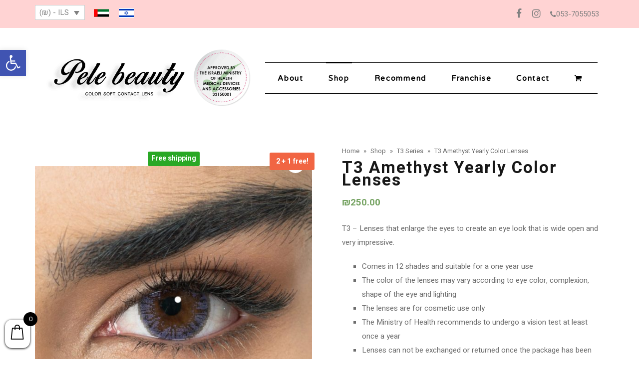

--- FILE ---
content_type: text/html; charset=UTF-8
request_url: https://pelebeauty.com/product/t3-amethyst-yearly-lenses/?lang=en
body_size: 162525
content:
<!DOCTYPE html>
<!--[if lt IE 7]>
<html class="no-js lt-ie9 lt-ie8 lt-ie7" dir="ltr" lang="en-US"
	prefix="og: https://ogp.me/ns#" > <![endif]-->
<!--[if IE 7]>
<html class="no-js lt-ie9 lt-ie8" dir="ltr" lang="en-US"
	prefix="og: https://ogp.me/ns#" > <![endif]-->
<!--[if IE 8]>
<html class="no-js lt-ie9" dir="ltr" lang="en-US"
	prefix="og: https://ogp.me/ns#" > <![endif]-->
<!--[if gt IE 8]><!--> <html class="no-js" dir="ltr" lang="en-US"
	prefix="og: https://ogp.me/ns#" > <!--<![endif]-->
<head>
	<meta charset="utf-8" />
	<meta name="viewport" content="width=device-width, initial-scale=1.0" />
	
	<link rel="alternate" hreflang="ar" href="https://pelebeauty.com/product/t3-amethyst-%d8%b9%d8%af%d8%b3%d8%a7%d8%aa-%d8%b3%d9%86%d9%88%d9%8a%d8%a9/?lang=ar" />
<link rel="alternate" hreflang="en" href="https://pelebeauty.com/product/t3-amethyst-yearly-lenses/?lang=en" />
<link rel="alternate" hreflang="he" href="https://pelebeauty.com/product/t3-amethyst-%d7%a2%d7%93%d7%a9%d7%95%d7%aa-%d7%a9%d7%a0%d7%aa%d7%99%d7%95%d7%aa/" />
<link rel="alternate" hreflang="x-default" href="https://pelebeauty.com/product/t3-amethyst-%d7%a2%d7%93%d7%a9%d7%95%d7%aa-%d7%a9%d7%a0%d7%aa%d7%99%d7%95%d7%aa/" />

		<!-- All in One SEO 4.3.8 - aioseo.com -->
		<title>T3 Amethyst Yearly Color Lenses - פלא ביוטי</title>
		<meta name="description" content="T3 - Lenses that enlarge the eyes to create an eye look that is wide open and very impressive. Comes in 12 shades and suitable for a one year use The color of the lenses may vary according to eye color, complexion, shape of the eye and lighting The lenses are for cosmetic use only The Ministry of Health recommends to undergo a vision test at least once a year Lenses can not be exchanged or returned once the package has been opened" />
		<meta name="robots" content="max-image-preview:large" />
		<meta name="google-site-verification" content="y1oaTdUI1QyPtm20pUpBAr4BmeazqriqpCx7SWCM-xE" />
		<link rel="canonical" href="https://pelebeauty.com/product/t3-amethyst-yearly-lenses/?lang=en" />
		<meta name="generator" content="All in One SEO (AIOSEO) 4.3.8" />
		
		
		
		
		
		
		
		<meta property="og:image:secure_url" content="https://pelebeauty.com/wp-content/uploads/2021/06/WhatsApp-Image-2021-06-15-at-13.28.15.jpeg" />
		<meta property="og:image:width" content="200" />
		<meta property="og:image:height" content="200" />
		<meta property="article:published_time" content="2020-10-22T18:43:13+00:00" />
		<meta property="article:modified_time" content="2020-10-22T18:43:13+00:00" />
		<meta property="article:publisher" content="https://www.facebook.com/pelebeauty.eyelens/" />
		<meta name="twitter:card" content="summary_large_image" />
		<meta name="twitter:title" content="T3 Amethyst Yearly Color Lenses - פלא ביוטי" />
		<meta name="twitter:description" content="T3 - Lenses that enlarge the eyes to create an eye look that is wide open and very impressive. Comes in 12 shades and suitable for a one year use The color of the lenses may vary according to eye color, complexion, shape of the eye and lighting The lenses are for cosmetic use only The Ministry of Health recommends to undergo a vision test at least once a year Lenses can not be exchanged or returned once the package has been opened" />
		<meta name="twitter:image" content="https://pelebeauty.com/wp-content/uploads/2020/03/logo2.png" />
		<script type="application/ld+json" class="aioseo-schema">
			{"@context":"https:\/\/schema.org","@graph":[{"@type":"BreadcrumbList","@id":"https:\/\/pelebeauty.com\/product\/t3-amethyst-yearly-lenses\/?lang=en#breadcrumblist","itemListElement":[{"@type":"ListItem","@id":"https:\/\/pelebeauty.com\/?lang=en\/#listItem","position":1,"item":{"@type":"WebPage","@id":"https:\/\/pelebeauty.com\/?lang=en\/","name":"Home","description":"PeleBeauty was established so anyone could bring color into their lives in an instant! PeleBeauty is a professional internet website for the purchase of color contact lenses online.","url":"https:\/\/pelebeauty.com\/?lang=en\/"},"nextItem":"https:\/\/pelebeauty.com\/product\/t3-amethyst-yearly-lenses\/?lang=en#listItem"},{"@type":"ListItem","@id":"https:\/\/pelebeauty.com\/product\/t3-amethyst-yearly-lenses\/?lang=en#listItem","position":2,"item":{"@type":"WebPage","@id":"https:\/\/pelebeauty.com\/product\/t3-amethyst-yearly-lenses\/?lang=en","name":"T3 Amethyst Yearly Color Lenses","description":"T3 - Lenses that enlarge the eyes to create an eye look that is wide open and very impressive. Comes in 12 shades and suitable for a one year use The color of the lenses may vary according to eye color, complexion, shape of the eye and lighting The lenses are for cosmetic use only The Ministry of Health recommends to undergo a vision test at least once a year Lenses can not be exchanged or returned once the package has been opened","url":"https:\/\/pelebeauty.com\/product\/t3-amethyst-yearly-lenses\/?lang=en"},"previousItem":"https:\/\/pelebeauty.com\/?lang=en\/#listItem"}]},{"@type":"Organization","@id":"https:\/\/pelebeauty.com\/?lang=en\/#organization","name":"Pelebeauty","url":"https:\/\/pelebeauty.com\/?lang=en\/","logo":{"@type":"ImageObject","url":"https:\/\/pelebeauty.com\/wp-content\/uploads\/2021\/06\/WhatsApp-Image-2021-06-15-at-13.28.15.jpeg","@id":"https:\/\/pelebeauty.com\/?lang=en\/#organizationLogo","width":200,"height":200,"caption":"\u05e4\u05dc\u05d0 \u05d1\u05d9\u05d5\u05d8\u05d9"},"image":{"@id":"https:\/\/pelebeauty.com\/?lang=en\/#organizationLogo"},"sameAs":["https:\/\/www.facebook.com\/pelebeauty.eyelens\/","https:\/\/www.instagram.com\/pele.beauty\/"],"contactPoint":{"@type":"ContactPoint","telephone":"+972537055053","contactType":"Customer Support"}},{"@type":"Person","@id":"https:\/\/pelebeauty.com\/author\/eriks\/?lang=en#author","url":"https:\/\/pelebeauty.com\/author\/eriks\/?lang=en","name":"eriks","image":{"@type":"ImageObject","@id":"https:\/\/pelebeauty.com\/product\/t3-amethyst-yearly-lenses\/?lang=en#authorImage","url":"https:\/\/secure.gravatar.com\/avatar\/ca560a00153578130a626761ccc29238?s=96&d=mm&r=g","width":96,"height":96,"caption":"eriks"}},{"@type":"WebPage","@id":"https:\/\/pelebeauty.com\/product\/t3-amethyst-yearly-lenses\/?lang=en#webpage","url":"https:\/\/pelebeauty.com\/product\/t3-amethyst-yearly-lenses\/?lang=en","name":"T3 Amethyst Yearly Color Lenses - \u05e4\u05dc\u05d0 \u05d1\u05d9\u05d5\u05d8\u05d9","description":"T3 - Lenses that enlarge the eyes to create an eye look that is wide open and very impressive. Comes in 12 shades and suitable for a one year use The color of the lenses may vary according to eye color, complexion, shape of the eye and lighting The lenses are for cosmetic use only The Ministry of Health recommends to undergo a vision test at least once a year Lenses can not be exchanged or returned once the package has been opened","inLanguage":"en-US","isPartOf":{"@id":"https:\/\/pelebeauty.com\/?lang=en\/#website"},"breadcrumb":{"@id":"https:\/\/pelebeauty.com\/product\/t3-amethyst-yearly-lenses\/?lang=en#breadcrumblist"},"author":{"@id":"https:\/\/pelebeauty.com\/author\/eriks\/?lang=en#author"},"creator":{"@id":"https:\/\/pelebeauty.com\/author\/eriks\/?lang=en#author"},"image":{"@type":"ImageObject","url":"https:\/\/pelebeauty.com\/wp-content\/uploads\/2020\/03\/AMCT_2713-T3-AMETHYST.jpg","@id":"https:\/\/pelebeauty.com\/?lang=en\/#mainImage","width":1138,"height":1138,"caption":"T3 AMETHYST \u05e2\u05d3\u05e9\u05d5\u05ea \u05e6\u05d1\u05e2 \u05e9\u05e0\u05ea\u05d9\u05d5\u05ea"},"primaryImageOfPage":{"@id":"https:\/\/pelebeauty.com\/product\/t3-amethyst-yearly-lenses\/?lang=en#mainImage"},"datePublished":"2020-10-22T18:43:13+00:00","dateModified":"2020-10-22T18:43:13+00:00"},{"@type":"WebSite","@id":"https:\/\/pelebeauty.com\/?lang=en\/#website","url":"https:\/\/pelebeauty.com\/?lang=en\/","name":"\u05e4\u05dc\u05d0 \u05d1\u05d9\u05d5\u05d8\u05d9","description":"\u05e4\u05dc\u05d0 \u05d1\u05d9\u05d5\u05d8\u05d9 \u05d4\u05d5\u05e7\u05dd \u05e2\u05dc \u05de\u05e0\u05ea \u05e9\u05db\u05dc \u05d0\u05d7\u05d3 \u05d9\u05d5\u05db\u05dc \u05dc\u05d4\u05db\u05e0\u05d9\u05e1 \u05e6\u05d1\u05e2 \u05dc\u05d7\u05d9\u05d9\u05d5 \u05d1\u05e8\u05d2\u05e2 \u05d0\u05d7\u05d3! \u05e4\u05dc\u05d0 \u05d1\u05d9\u05d5\u05d8\u05d9 \u05d4\u05d5\u05d0 \u05d0\u05ea\u05e8 \u05d0\u05d9\u05e0\u05d8\u05e8\u05e0\u05d8 \u05de\u05e7\u05e6\u05d5\u05e2\u05d9 \u05dc\u05e8\u05db\u05d9\u05e9\u05ea \u05e2\u05d3\u05e9\u05d5\u05ea \u05de\u05d2\u05e2 \u05e6\u05d1\u05e2\u05d5\u05e0\u05d9\u05d5\u05ea \u05d0\u05d5\u05e0\u05dc\u05d9\u05d9\u05df.","inLanguage":"en-US","publisher":{"@id":"https:\/\/pelebeauty.com\/?lang=en\/#organization"}}]}
		</script>
		<!-- All in One SEO -->


<script>
dataLayer = [{"title":"T3 Amethyst Yearly Color Lenses","author":"eriks","wordcount":0,"logged_in":"false","page_id":8391,"post_date":"2020-03-23 09:45:28","post_type":"product"}];
</script>

<!-- Google Tag Manager -->
<script>(function(w,d,s,l,i){w[l]=w[l]||[];w[l].push({'gtm.start':
new Date().getTime(),event:'gtm.js'});var f=d.getElementsByTagName(s)[0],
j=d.createElement(s),dl=l!='dataLayer'?'&l='+l:'';j.async=true;j.src=
'https://www.googletagmanager.com/gtm.js?id='+i+dl;f.parentNode.insertBefore(j,f);
})(window,document,'script','dataLayer','GTM-N48NR24');</script>
<!-- End Google Tag Manager --><script type='application/javascript'>console.log('PixelYourSite PRO version 8.5.1');</script>
<link rel='dns-prefetch' href='//cdnjs.cloudflare.com' />
<link rel="alternate" type="application/rss+xml" title="פלא ביוטי &raquo; Feed" href="https://pelebeauty.com/feed/?lang=en" />
<link rel="alternate" type="application/rss+xml" title="פלא ביוטי &raquo; Comments Feed" href="https://pelebeauty.com/comments/feed/?lang=en" />
<link rel="alternate" type="application/rss+xml" title="פלא ביוטי &raquo; T3 Amethyst Yearly Color Lenses Comments Feed" href="https://pelebeauty.com/product/t3-amethyst-yearly-lenses/feed/?lang=en" />
		<!-- This site uses the Google Analytics by MonsterInsights plugin v8.15 - Using Analytics tracking - https://www.monsterinsights.com/ -->
		<!-- Note: MonsterInsights is not currently configured on this site. The site owner needs to authenticate with Google Analytics in the MonsterInsights settings panel. -->
					<!-- No UA code set -->
				<!-- / Google Analytics by MonsterInsights -->
		<script type="text/javascript">
window._wpemojiSettings = {"baseUrl":"https:\/\/s.w.org\/images\/core\/emoji\/14.0.0\/72x72\/","ext":".png","svgUrl":"https:\/\/s.w.org\/images\/core\/emoji\/14.0.0\/svg\/","svgExt":".svg","source":{"concatemoji":"https:\/\/pelebeauty.com\/wp-includes\/js\/wp-emoji-release.min.js?ver=6.2.8"}};
/*! This file is auto-generated */
!function(e,a,t){var n,r,o,i=a.createElement("canvas"),p=i.getContext&&i.getContext("2d");function s(e,t){p.clearRect(0,0,i.width,i.height),p.fillText(e,0,0);e=i.toDataURL();return p.clearRect(0,0,i.width,i.height),p.fillText(t,0,0),e===i.toDataURL()}function c(e){var t=a.createElement("script");t.src=e,t.defer=t.type="text/javascript",a.getElementsByTagName("head")[0].appendChild(t)}for(o=Array("flag","emoji"),t.supports={everything:!0,everythingExceptFlag:!0},r=0;r<o.length;r++)t.supports[o[r]]=function(e){if(p&&p.fillText)switch(p.textBaseline="top",p.font="600 32px Arial",e){case"flag":return s("\ud83c\udff3\ufe0f\u200d\u26a7\ufe0f","\ud83c\udff3\ufe0f\u200b\u26a7\ufe0f")?!1:!s("\ud83c\uddfa\ud83c\uddf3","\ud83c\uddfa\u200b\ud83c\uddf3")&&!s("\ud83c\udff4\udb40\udc67\udb40\udc62\udb40\udc65\udb40\udc6e\udb40\udc67\udb40\udc7f","\ud83c\udff4\u200b\udb40\udc67\u200b\udb40\udc62\u200b\udb40\udc65\u200b\udb40\udc6e\u200b\udb40\udc67\u200b\udb40\udc7f");case"emoji":return!s("\ud83e\udef1\ud83c\udffb\u200d\ud83e\udef2\ud83c\udfff","\ud83e\udef1\ud83c\udffb\u200b\ud83e\udef2\ud83c\udfff")}return!1}(o[r]),t.supports.everything=t.supports.everything&&t.supports[o[r]],"flag"!==o[r]&&(t.supports.everythingExceptFlag=t.supports.everythingExceptFlag&&t.supports[o[r]]);t.supports.everythingExceptFlag=t.supports.everythingExceptFlag&&!t.supports.flag,t.DOMReady=!1,t.readyCallback=function(){t.DOMReady=!0},t.supports.everything||(n=function(){t.readyCallback()},a.addEventListener?(a.addEventListener("DOMContentLoaded",n,!1),e.addEventListener("load",n,!1)):(e.attachEvent("onload",n),a.attachEvent("onreadystatechange",function(){"complete"===a.readyState&&t.readyCallback()})),(e=t.source||{}).concatemoji?c(e.concatemoji):e.wpemoji&&e.twemoji&&(c(e.twemoji),c(e.wpemoji)))}(window,document,window._wpemojiSettings);
</script>
<style type="text/css">
img.wp-smiley,
img.emoji {
	display: inline !important;
	border: none !important;
	box-shadow: none !important;
	height: 1em !important;
	width: 1em !important;
	margin: 0 0.07em !important;
	vertical-align: -0.1em !important;
	background: none !important;
	padding: 0 !important;
}
</style>
	<link rel='stylesheet' id='font-awesome-css' href='https://pelebeauty.com/wp-content/plugins/advanced-product-labels-for-woocommerce/berocket/assets/css/font-awesome.min.css?ver=6.2.8' type='text/css' media='all' />
<style id='font-awesome-inline-css' type='text/css'>
[data-font="FontAwesome"]:before {font-family: 'FontAwesome' !important;content: attr(data-icon) !important;speak: none !important;font-weight: normal !important;font-variant: normal !important;text-transform: none !important;line-height: 1 !important;font-style: normal !important;-webkit-font-smoothing: antialiased !important;-moz-osx-font-smoothing: grayscale !important;}
</style>
<link rel='stylesheet' id='berocket_products_label_style-css' href='https://pelebeauty.com/wp-content/plugins/advanced-product-labels-for-woocommerce/css/frontend.css?ver=1.2.4.1' type='text/css' media='all' />
<style id='berocket_products_label_style-inline-css' type='text/css'>

        .berocket_better_labels:before,
        .berocket_better_labels:after {
            clear: both;
            content: " ";
            display: block;
        }
        .berocket_better_labels.berocket_better_labels_image {
            position: absolute!important;
            top: 0px!important;
            bottom: 0px!important;
            left: 0px!important;
            right: 0px!important;
            pointer-events: none;
        }
        .berocket_better_labels.berocket_better_labels_image * {
            pointer-events: none;
        }
        .berocket_better_labels.berocket_better_labels_image img,
        .berocket_better_labels.berocket_better_labels_image .fa,
        .berocket_better_labels.berocket_better_labels_image .berocket_color_label,
        .berocket_better_labels.berocket_better_labels_image .berocket_image_background,
        .berocket_better_labels .berocket_better_labels_line .br_alabel,
        .berocket_better_labels .berocket_better_labels_line .br_alabel span {
            pointer-events: all;
        }
        .berocket_better_labels .berocket_color_label,
        .br_alabel .berocket_color_label {
            width: 100%;
            height: 100%;
            display: block;
        }
        .berocket_better_labels .berocket_better_labels_position_left {
            text-align:left;
            float: left;
            clear: left;
        }
        .berocket_better_labels .berocket_better_labels_position_center {
            text-align:center;
        }
        .berocket_better_labels .berocket_better_labels_position_right {
            text-align:right;
            float: right;
            clear: right;
        }
        .berocket_better_labels.berocket_better_labels_label {
            clear: both
        }
        .berocket_better_labels .berocket_better_labels_line {
            line-height: 1px;
        }
        .berocket_better_labels.berocket_better_labels_label .berocket_better_labels_line {
            clear: none;
        }
        .berocket_better_labels .berocket_better_labels_position_left .berocket_better_labels_line {
            clear: left;
        }
        .berocket_better_labels .berocket_better_labels_position_right .berocket_better_labels_line {
            clear: right;
        }
        .berocket_better_labels .berocket_better_labels_line .br_alabel {
            display: inline-block;
            position: relative;
            top: 0!important;
            left: 0!important;
            right: 0!important;
            line-height: 1px;
        }
</style>
<link rel='stylesheet' id='yith_ywdpd_frontend-css' href='https://pelebeauty.com/wp-content/plugins/yith-woocommerce-dynamic-pricing-and-discounts-premium/assets/css/frontend.css?ver=2.1.7' type='text/css' media='all' />
<link rel='stylesheet' id='wp-block-library-css' href='https://pelebeauty.com/wp-includes/css/dist/block-library/style.min.css?ver=6.2.8' type='text/css' media='all' />
<link rel='stylesheet' id='wc-blocks-vendors-style-css' href='https://pelebeauty.com/wp-content/plugins/woocommerce/packages/woocommerce-blocks/build/wc-blocks-vendors-style.css?ver=8.0.0' type='text/css' media='all' />
<link rel='stylesheet' id='wc-blocks-style-css' href='https://pelebeauty.com/wp-content/plugins/woocommerce/packages/woocommerce-blocks/build/wc-blocks-style.css?ver=8.0.0' type='text/css' media='all' />
<link rel='stylesheet' id='classic-theme-styles-css' href='https://pelebeauty.com/wp-includes/css/classic-themes.min.css?ver=6.2.8' type='text/css' media='all' />
<style id='global-styles-inline-css' type='text/css'>
body{--wp--preset--color--black: #000000;--wp--preset--color--cyan-bluish-gray: #abb8c3;--wp--preset--color--white: #ffffff;--wp--preset--color--pale-pink: #f78da7;--wp--preset--color--vivid-red: #cf2e2e;--wp--preset--color--luminous-vivid-orange: #ff6900;--wp--preset--color--luminous-vivid-amber: #fcb900;--wp--preset--color--light-green-cyan: #7bdcb5;--wp--preset--color--vivid-green-cyan: #00d084;--wp--preset--color--pale-cyan-blue: #8ed1fc;--wp--preset--color--vivid-cyan-blue: #0693e3;--wp--preset--color--vivid-purple: #9b51e0;--wp--preset--gradient--vivid-cyan-blue-to-vivid-purple: linear-gradient(135deg,rgba(6,147,227,1) 0%,rgb(155,81,224) 100%);--wp--preset--gradient--light-green-cyan-to-vivid-green-cyan: linear-gradient(135deg,rgb(122,220,180) 0%,rgb(0,208,130) 100%);--wp--preset--gradient--luminous-vivid-amber-to-luminous-vivid-orange: linear-gradient(135deg,rgba(252,185,0,1) 0%,rgba(255,105,0,1) 100%);--wp--preset--gradient--luminous-vivid-orange-to-vivid-red: linear-gradient(135deg,rgba(255,105,0,1) 0%,rgb(207,46,46) 100%);--wp--preset--gradient--very-light-gray-to-cyan-bluish-gray: linear-gradient(135deg,rgb(238,238,238) 0%,rgb(169,184,195) 100%);--wp--preset--gradient--cool-to-warm-spectrum: linear-gradient(135deg,rgb(74,234,220) 0%,rgb(151,120,209) 20%,rgb(207,42,186) 40%,rgb(238,44,130) 60%,rgb(251,105,98) 80%,rgb(254,248,76) 100%);--wp--preset--gradient--blush-light-purple: linear-gradient(135deg,rgb(255,206,236) 0%,rgb(152,150,240) 100%);--wp--preset--gradient--blush-bordeaux: linear-gradient(135deg,rgb(254,205,165) 0%,rgb(254,45,45) 50%,rgb(107,0,62) 100%);--wp--preset--gradient--luminous-dusk: linear-gradient(135deg,rgb(255,203,112) 0%,rgb(199,81,192) 50%,rgb(65,88,208) 100%);--wp--preset--gradient--pale-ocean: linear-gradient(135deg,rgb(255,245,203) 0%,rgb(182,227,212) 50%,rgb(51,167,181) 100%);--wp--preset--gradient--electric-grass: linear-gradient(135deg,rgb(202,248,128) 0%,rgb(113,206,126) 100%);--wp--preset--gradient--midnight: linear-gradient(135deg,rgb(2,3,129) 0%,rgb(40,116,252) 100%);--wp--preset--duotone--dark-grayscale: url('#wp-duotone-dark-grayscale');--wp--preset--duotone--grayscale: url('#wp-duotone-grayscale');--wp--preset--duotone--purple-yellow: url('#wp-duotone-purple-yellow');--wp--preset--duotone--blue-red: url('#wp-duotone-blue-red');--wp--preset--duotone--midnight: url('#wp-duotone-midnight');--wp--preset--duotone--magenta-yellow: url('#wp-duotone-magenta-yellow');--wp--preset--duotone--purple-green: url('#wp-duotone-purple-green');--wp--preset--duotone--blue-orange: url('#wp-duotone-blue-orange');--wp--preset--font-size--small: 13px;--wp--preset--font-size--medium: 20px;--wp--preset--font-size--large: 36px;--wp--preset--font-size--x-large: 42px;--wp--preset--spacing--20: 0.44rem;--wp--preset--spacing--30: 0.67rem;--wp--preset--spacing--40: 1rem;--wp--preset--spacing--50: 1.5rem;--wp--preset--spacing--60: 2.25rem;--wp--preset--spacing--70: 3.38rem;--wp--preset--spacing--80: 5.06rem;--wp--preset--shadow--natural: 6px 6px 9px rgba(0, 0, 0, 0.2);--wp--preset--shadow--deep: 12px 12px 50px rgba(0, 0, 0, 0.4);--wp--preset--shadow--sharp: 6px 6px 0px rgba(0, 0, 0, 0.2);--wp--preset--shadow--outlined: 6px 6px 0px -3px rgba(255, 255, 255, 1), 6px 6px rgba(0, 0, 0, 1);--wp--preset--shadow--crisp: 6px 6px 0px rgba(0, 0, 0, 1);}:where(.is-layout-flex){gap: 0.5em;}body .is-layout-flow > .alignleft{float: left;margin-inline-start: 0;margin-inline-end: 2em;}body .is-layout-flow > .alignright{float: right;margin-inline-start: 2em;margin-inline-end: 0;}body .is-layout-flow > .aligncenter{margin-left: auto !important;margin-right: auto !important;}body .is-layout-constrained > .alignleft{float: left;margin-inline-start: 0;margin-inline-end: 2em;}body .is-layout-constrained > .alignright{float: right;margin-inline-start: 2em;margin-inline-end: 0;}body .is-layout-constrained > .aligncenter{margin-left: auto !important;margin-right: auto !important;}body .is-layout-constrained > :where(:not(.alignleft):not(.alignright):not(.alignfull)){max-width: var(--wp--style--global--content-size);margin-left: auto !important;margin-right: auto !important;}body .is-layout-constrained > .alignwide{max-width: var(--wp--style--global--wide-size);}body .is-layout-flex{display: flex;}body .is-layout-flex{flex-wrap: wrap;align-items: center;}body .is-layout-flex > *{margin: 0;}:where(.wp-block-columns.is-layout-flex){gap: 2em;}.has-black-color{color: var(--wp--preset--color--black) !important;}.has-cyan-bluish-gray-color{color: var(--wp--preset--color--cyan-bluish-gray) !important;}.has-white-color{color: var(--wp--preset--color--white) !important;}.has-pale-pink-color{color: var(--wp--preset--color--pale-pink) !important;}.has-vivid-red-color{color: var(--wp--preset--color--vivid-red) !important;}.has-luminous-vivid-orange-color{color: var(--wp--preset--color--luminous-vivid-orange) !important;}.has-luminous-vivid-amber-color{color: var(--wp--preset--color--luminous-vivid-amber) !important;}.has-light-green-cyan-color{color: var(--wp--preset--color--light-green-cyan) !important;}.has-vivid-green-cyan-color{color: var(--wp--preset--color--vivid-green-cyan) !important;}.has-pale-cyan-blue-color{color: var(--wp--preset--color--pale-cyan-blue) !important;}.has-vivid-cyan-blue-color{color: var(--wp--preset--color--vivid-cyan-blue) !important;}.has-vivid-purple-color{color: var(--wp--preset--color--vivid-purple) !important;}.has-black-background-color{background-color: var(--wp--preset--color--black) !important;}.has-cyan-bluish-gray-background-color{background-color: var(--wp--preset--color--cyan-bluish-gray) !important;}.has-white-background-color{background-color: var(--wp--preset--color--white) !important;}.has-pale-pink-background-color{background-color: var(--wp--preset--color--pale-pink) !important;}.has-vivid-red-background-color{background-color: var(--wp--preset--color--vivid-red) !important;}.has-luminous-vivid-orange-background-color{background-color: var(--wp--preset--color--luminous-vivid-orange) !important;}.has-luminous-vivid-amber-background-color{background-color: var(--wp--preset--color--luminous-vivid-amber) !important;}.has-light-green-cyan-background-color{background-color: var(--wp--preset--color--light-green-cyan) !important;}.has-vivid-green-cyan-background-color{background-color: var(--wp--preset--color--vivid-green-cyan) !important;}.has-pale-cyan-blue-background-color{background-color: var(--wp--preset--color--pale-cyan-blue) !important;}.has-vivid-cyan-blue-background-color{background-color: var(--wp--preset--color--vivid-cyan-blue) !important;}.has-vivid-purple-background-color{background-color: var(--wp--preset--color--vivid-purple) !important;}.has-black-border-color{border-color: var(--wp--preset--color--black) !important;}.has-cyan-bluish-gray-border-color{border-color: var(--wp--preset--color--cyan-bluish-gray) !important;}.has-white-border-color{border-color: var(--wp--preset--color--white) !important;}.has-pale-pink-border-color{border-color: var(--wp--preset--color--pale-pink) !important;}.has-vivid-red-border-color{border-color: var(--wp--preset--color--vivid-red) !important;}.has-luminous-vivid-orange-border-color{border-color: var(--wp--preset--color--luminous-vivid-orange) !important;}.has-luminous-vivid-amber-border-color{border-color: var(--wp--preset--color--luminous-vivid-amber) !important;}.has-light-green-cyan-border-color{border-color: var(--wp--preset--color--light-green-cyan) !important;}.has-vivid-green-cyan-border-color{border-color: var(--wp--preset--color--vivid-green-cyan) !important;}.has-pale-cyan-blue-border-color{border-color: var(--wp--preset--color--pale-cyan-blue) !important;}.has-vivid-cyan-blue-border-color{border-color: var(--wp--preset--color--vivid-cyan-blue) !important;}.has-vivid-purple-border-color{border-color: var(--wp--preset--color--vivid-purple) !important;}.has-vivid-cyan-blue-to-vivid-purple-gradient-background{background: var(--wp--preset--gradient--vivid-cyan-blue-to-vivid-purple) !important;}.has-light-green-cyan-to-vivid-green-cyan-gradient-background{background: var(--wp--preset--gradient--light-green-cyan-to-vivid-green-cyan) !important;}.has-luminous-vivid-amber-to-luminous-vivid-orange-gradient-background{background: var(--wp--preset--gradient--luminous-vivid-amber-to-luminous-vivid-orange) !important;}.has-luminous-vivid-orange-to-vivid-red-gradient-background{background: var(--wp--preset--gradient--luminous-vivid-orange-to-vivid-red) !important;}.has-very-light-gray-to-cyan-bluish-gray-gradient-background{background: var(--wp--preset--gradient--very-light-gray-to-cyan-bluish-gray) !important;}.has-cool-to-warm-spectrum-gradient-background{background: var(--wp--preset--gradient--cool-to-warm-spectrum) !important;}.has-blush-light-purple-gradient-background{background: var(--wp--preset--gradient--blush-light-purple) !important;}.has-blush-bordeaux-gradient-background{background: var(--wp--preset--gradient--blush-bordeaux) !important;}.has-luminous-dusk-gradient-background{background: var(--wp--preset--gradient--luminous-dusk) !important;}.has-pale-ocean-gradient-background{background: var(--wp--preset--gradient--pale-ocean) !important;}.has-electric-grass-gradient-background{background: var(--wp--preset--gradient--electric-grass) !important;}.has-midnight-gradient-background{background: var(--wp--preset--gradient--midnight) !important;}.has-small-font-size{font-size: var(--wp--preset--font-size--small) !important;}.has-medium-font-size{font-size: var(--wp--preset--font-size--medium) !important;}.has-large-font-size{font-size: var(--wp--preset--font-size--large) !important;}.has-x-large-font-size{font-size: var(--wp--preset--font-size--x-large) !important;}
.wp-block-navigation a:where(:not(.wp-element-button)){color: inherit;}
:where(.wp-block-columns.is-layout-flex){gap: 2em;}
.wp-block-pullquote{font-size: 1.5em;line-height: 1.6;}
</style>
<link rel='stylesheet' id='dashicons-css' href='https://pelebeauty.com/wp-includes/css/dashicons.min.css?ver=6.2.8' type='text/css' media='all' />
<style id='dashicons-inline-css' type='text/css'>
[data-font="Dashicons"]:before {font-family: 'Dashicons' !important;content: attr(data-icon) !important;speak: none !important;font-weight: normal !important;font-variant: normal !important;text-transform: none !important;line-height: 1 !important;font-style: normal !important;-webkit-font-smoothing: antialiased !important;-moz-osx-font-smoothing: grayscale !important;}
</style>
<link rel='stylesheet' id='admin-bar-css' href='https://pelebeauty.com/wp-includes/css/admin-bar.min.css?ver=6.2.8' type='text/css' media='all' />
<style id='admin-bar-inline-css' type='text/css'>

    /* Hide CanvasJS credits for P404 charts specifically */
    #p404RedirectChart .canvasjs-chart-credit {
        display: none !important;
    }
    
    #p404RedirectChart canvas {
        border-radius: 6px;
    }

    .p404-redirect-adminbar-weekly-title {
        font-weight: bold;
        font-size: 14px;
        color: #fff;
        margin-bottom: 6px;
    }

    #wpadminbar #wp-admin-bar-p404_free_top_button .ab-icon:before {
        content: "\f103";
        color: #dc3545;
        top: 3px;
    }
    
    #wp-admin-bar-p404_free_top_button .ab-item {
        min-width: 80px !important;
        padding: 0px !important;
    }
    
    /* Ensure proper positioning and z-index for P404 dropdown */
    .p404-redirect-adminbar-dropdown-wrap { 
        min-width: 0; 
        padding: 0;
        position: static !important;
    }
    
    #wpadminbar #wp-admin-bar-p404_free_top_button_dropdown {
        position: static !important;
    }
    
    #wpadminbar #wp-admin-bar-p404_free_top_button_dropdown .ab-item {
        padding: 0 !important;
        margin: 0 !important;
    }
    
    .p404-redirect-dropdown-container {
        min-width: 340px;
        padding: 18px 18px 12px 18px;
        background: #23282d !important;
        color: #fff;
        border-radius: 12px;
        box-shadow: 0 8px 32px rgba(0,0,0,0.25);
        margin-top: 10px;
        position: relative !important;
        z-index: 999999 !important;
        display: block !important;
        border: 1px solid #444;
    }
    
    /* Ensure P404 dropdown appears on hover */
    #wpadminbar #wp-admin-bar-p404_free_top_button .p404-redirect-dropdown-container { 
        display: none !important;
    }
    
    #wpadminbar #wp-admin-bar-p404_free_top_button:hover .p404-redirect-dropdown-container { 
        display: block !important;
    }
    
    #wpadminbar #wp-admin-bar-p404_free_top_button:hover #wp-admin-bar-p404_free_top_button_dropdown .p404-redirect-dropdown-container {
        display: block !important;
    }
    
    .p404-redirect-card {
        background: #2c3338;
        border-radius: 8px;
        padding: 18px 18px 12px 18px;
        box-shadow: 0 2px 8px rgba(0,0,0,0.07);
        display: flex;
        flex-direction: column;
        align-items: flex-start;
        border: 1px solid #444;
    }
    
    .p404-redirect-btn {
        display: inline-block;
        background: #dc3545;
        color: #fff !important;
        font-weight: bold;
        padding: 5px 22px;
        border-radius: 8px;
        text-decoration: none;
        font-size: 17px;
        transition: background 0.2s, box-shadow 0.2s;
        margin-top: 8px;
        box-shadow: 0 2px 8px rgba(220,53,69,0.15);
        text-align: center;
        line-height: 1.6;
    }
    
    .p404-redirect-btn:hover {
        background: #c82333;
        color: #fff !important;
        box-shadow: 0 4px 16px rgba(220,53,69,0.25);
    }
    
    /* Prevent conflicts with other admin bar dropdowns */
    #wpadminbar .ab-top-menu > li:hover > .ab-item,
    #wpadminbar .ab-top-menu > li.hover > .ab-item {
        z-index: auto;
    }
    
    #wpadminbar #wp-admin-bar-p404_free_top_button:hover > .ab-item {
        z-index: 999998 !important;
    }
    
</style>
<link rel='stylesheet' id='wcml-dropdown-click-0-css' href='//pelebeauty.com/wp-content/plugins/woocommerce-multilingual/templates/currency-switchers/legacy-dropdown-click/style.css?ver=5.0.2' type='text/css' media='all' />
<style id='wcml-dropdown-click-0-inline-css' type='text/css'>
.pojo-top-bar-left.wcml-dropdown-click, .pojo-top-bar-left.wcml-dropdown-click li, .pojo-top-bar-left.wcml-dropdown-click li li{border-color:#cdcdcd ;}.pojo-top-bar-left.wcml-dropdown-click li>a {color:#444444;background-color:#ffffff;}.pojo-top-bar-left.wcml-dropdown-click li:hover>a, .pojo-top-bar-left.wcml-dropdown-click li:focus>a {color:#000000;background-color:#eeeeee;}.pojo-top-bar-left.wcml-dropdown-click .wcml-cs-active-currency>a {color:#444444;background-color:#ffffff;}.pojo-top-bar-left.wcml-dropdown-click .wcml-cs-active-currency:hover>a, .pojo-top-bar-left.wcml-dropdown-click .wcml-cs-active-currency:focus>a {color:#000000;background-color:#eeeeee;}
</style>
<link rel='stylesheet' id='photoswipe-css' href='https://pelebeauty.com/wp-content/plugins/woocommerce/assets/css/photoswipe/photoswipe.min.css?ver=6.8.0' type='text/css' media='all' />
<link rel='stylesheet' id='photoswipe-default-skin-css' href='https://pelebeauty.com/wp-content/plugins/woocommerce/assets/css/photoswipe/default-skin/default-skin.min.css?ver=6.8.0' type='text/css' media='all' />
<link rel='stylesheet' id='woocommerce-layout-css' href='https://pelebeauty.com/wp-content/plugins/woocommerce/assets/css/woocommerce-layout.css?ver=6.8.0' type='text/css' media='all' />
<link rel='stylesheet' id='woocommerce-smallscreen-css' href='https://pelebeauty.com/wp-content/plugins/woocommerce/assets/css/woocommerce-smallscreen.css?ver=6.8.0' type='text/css' media='only screen and (max-width: 768px)' />
<link rel='stylesheet' id='woocommerce-general-css' href='https://pelebeauty.com/wp-content/plugins/woocommerce/assets/css/woocommerce.css?ver=6.8.0' type='text/css' media='all' />
<style id='woocommerce-inline-inline-css' type='text/css'>
.woocommerce form .form-row .required { visibility: visible; }
</style>
<link rel='stylesheet' id='wpml-legacy-horizontal-list-0-css' href='//pelebeauty.com/wp-content/plugins/sitepress-multilingual-cms/templates/language-switchers/legacy-list-horizontal/style.min.css?ver=1' type='text/css' media='all' />
<link rel='stylesheet' id='form-design-sytle-css' href='https://pelebeauty.com/wp-content/plugins/meshulam-payment-gateway//assets/css/form-design.css?ver=7.1' type='text/css' media='all' />
<link rel='stylesheet' id='meshulam-pay-sytle-css' href='https://pelebeauty.com/wp-content/plugins/meshulam-payment-gateway//assets/css/meshulam_pay_style.css?ver=7.1' type='text/css' media='all' />
<link rel='stylesheet' id='meshulam-sytle-css' href='https://pelebeauty.com/wp-content/plugins/meshulam-payment-gateway//assets/css/meshulam_sytle.css?ver=7.1' type='text/css' media='all' />
<link rel='stylesheet' id='bit_payment_css-css' href='https://pelebeauty.com/wp-content/plugins/meshulam-payment-gateway//assets/css/bit_pay_style.css?ver=7.1' type='text/css' media='all' />
<link rel='stylesheet' id='bit_payment_font_awesome-css' href='https://cdnjs.cloudflare.com/ajax/libs/font-awesome/4.7.0/css/font-awesome.min.css?ver=7.1' type='text/css' media='all' />
<link rel='stylesheet' id='yith_wccl_frontend-css' href='https://pelebeauty.com/wp-content/plugins/yith-woocommerce-color-label-variations-premium/assets/css/yith-wccl.css?ver=1.11.0' type='text/css' media='all' />
<style id='yith_wccl_frontend-inline-css' type='text/css'>
.select_option .yith_wccl_tooltip > span{background: #222222;color: #ffffff;}
            .select_option .yith_wccl_tooltip.bottom span:after{border-bottom-color: #222222;}
            .select_option .yith_wccl_tooltip.top span:after{border-top-color: #222222;}
</style>
<link rel='stylesheet' id='select2-css' href='https://pelebeauty.com/wp-content/plugins/woocommerce/assets/css/select2.css?ver=6.8.0' type='text/css' media='all' />
<link rel='stylesheet' id='lightslider-css' href='https://pelebeauty.com/wp-content/plugins/woocommerce-side-cart-premium/assets/css/lightslider.min.css?ver=6.2.8' type='text/css' media='all' />
<link rel='stylesheet' id='xoo-wsc-fonts-css' href='https://pelebeauty.com/wp-content/plugins/woocommerce-side-cart-premium/assets/css/xoo-wsc-fonts.css?ver=3.0' type='text/css' media='all' />
<link rel='stylesheet' id='xoo-wsc-style-css' href='https://pelebeauty.com/wp-content/plugins/woocommerce-side-cart-premium/assets/css/xoo-wsc-style.css?ver=3.0' type='text/css' media='all' />
<style id='xoo-wsc-style-inline-css' type='text/css'>
a.xoo-wsc-ft-btn:nth-child(3){
		grid-column: 1/-1;
	}
.xoo-wsc-sp-left-col img{
	max-width: 80px;
}

.xoo-wsc-sp-right-col{
	font-size: 15px;
}

.xoo-wsc-sp-container{
	background-color: #efefef;
}


 

.xoo-wsc-footer{
	background-color: #ffffff;
	color: #000000;
	padding: 10px 20px;
}

.xoo-wsc-footer, .xoo-wsc-footer a, .xoo-wsc-footer .amount{
	font-size: px;
}

.xoo-wsc-ft-buttons-cont{
	grid-template-columns: 2fr 2fr;
}

.xoo-wsc-basket{
	bottom: 12px;
	left: 0px;
	background-color: #ffffff;
	color: #000000;
	box-shadow: 0 1px 4px 0;
}

.xoo-wsc-items-count{
	top: -15px;
	right: -15px;
}

.xoo-wsc-items-count, .xoo-wsc-sc-count{
	background-color: #000000;
	color: #ffffff;
}

.xoo-wsc-container, .xoo-wsc-slider{
	max-width: 470px;
	left: -470px;
	top: 0;bottom: 0;
	bottom: 0;
	font-family: }


.xoo-wsc-cart-active .xoo-wsc-container, .xoo-wsc-slider-active .xoo-wsc-slider{
	left: 0;
}

.xoo-wsc-cart-active .xoo-wsc-basket{
	left: 470px;
}

.xoo-wsc-slider{
	right: -470px;
}

span.xoo-wsch-close {
    font-size: 16px;
    left: 10px;
}

.xoo-wsch-top{
	justify-content: center;
}

.xoo-wsch-text{
	font-size: 20px;
}

.xoo-wsc-header{
	color: #000000;
	background-color: #ffffff;
}

.xoo-wsc-sb-bar > span{
	background-color: #1e73be;
}

.xoo-wsc-body{
	background-color: #ffffff;
}

.xoo-wsc-body, .xoo-wsc-body span.amount, .xoo-wsc-body a{
	font-size: 16px;
	color: #000000;
}

.xoo-wsc-product{
	padding: 15px 10px;
}

.xoo-wsc-img-col{
	width: 25%;
}
.xoo-wsc-sum-col{
	width: 75%;
}

.xoo-wsc-sum-col{
	justify-content: center;
}

/***** Quantity *****/

.xoo-wsc-qty-box{
	max-width: 100px;
}

.xoo-wsc-qty-box.xoo-wsc-qtb-square{
	border-color: #000000;
}

input[type="number"].xoo-wsc-qty{
	border-color: #000000;
	background-color: #ffffff;
	color: #000000;
	height: 28px;
	line-height: 28px;
}

input[type="number"].xoo-wsc-qty, .xoo-wsc-qtb-square{
	border-width: 1px;
	border-style: solid;
}
.xoo-wsc-chng{
	background-color: #ffffff;
	color: #000000;
}
</style>
<link rel='stylesheet' id='pojo-a11y-css' href='https://pelebeauty.com/wp-content/plugins/pojo-accessibility/assets/css/style.min.css?ver=1.0.0' type='text/css' media='all' />
<link rel='stylesheet' id='ywdpd_owl_theme-css' href='https://pelebeauty.com/wp-content/plugins/yith-woocommerce-dynamic-pricing-and-discounts-premium/assets/css/owl/owl.carousel.min.css?ver=2.1.7' type='text/css' media='all' />
<link rel='stylesheet' id='ywdpd_owl-css' href='https://pelebeauty.com/wp-content/plugins/yith-woocommerce-dynamic-pricing-and-discounts-premium/assets/css/owl/owl.carousel.min.css?ver=2.1.7' type='text/css' media='all' />
<link rel='stylesheet' id='pojo-css-framework-css' href='https://pelebeauty.com/wp-content/themes/poza/assets/bootstrap/css/bootstrap.min.css?ver=3.2.0' type='text/css' media='all' />
<link rel='stylesheet' id='photoswipe-skin-css' href='https://pelebeauty.com/wp-content/plugins/pojo-lightbox/assets/photoswipe/default-skin/default-skin.min.css?ver=6.2.8' type='text/css' media='all' />
<link rel='stylesheet' id='pojo-base-style-css' href='https://pelebeauty.com/wp-content/themes/poza/core/assets/css/style.min.css?ver=1.8.1' type='text/css' media='all' />
<link rel='stylesheet' id='pojo-style-css' href='https://pelebeauty.com/wp-content/themes/poza-child/assets/css/style.css?ver=1.8.1' type='text/css' media='all' />
<script type="text/template" id="tmpl-variation-template">
	<div class="woocommerce-variation-description">{{{ data.variation.variation_description }}}</div>
	<div class="woocommerce-variation-price">{{{ data.variation.price_html }}}</div>
	<div class="woocommerce-variation-availability">{{{ data.variation.availability_html }}}</div>
</script>
<script type="text/template" id="tmpl-unavailable-variation-template">
	<p>Sorry, this product is unavailable. Please choose a different combination.</p>
</script>
<script type='text/javascript' src='https://pelebeauty.com/wp-includes/js/jquery/jquery.min.js?ver=3.6.4' id='jquery-core-js'></script>
<script type='text/javascript' src='https://pelebeauty.com/wp-includes/js/jquery/jquery-migrate.min.js?ver=3.4.0' id='jquery-migrate-js'></script>
<script type='text/javascript' id='wpml-cookie-js-extra'>
/* <![CDATA[ */
var wpml_cookies = {"wp-wpml_current_language":{"value":"en","expires":1,"path":"\/"}};
var wpml_cookies = {"wp-wpml_current_language":{"value":"en","expires":1,"path":"\/"}};
/* ]]> */
</script>
<script type='text/javascript' src='https://pelebeauty.com/wp-content/plugins/sitepress-multilingual-cms/res/js/cookies/language-cookie.js?ver=4.5.8' id='wpml-cookie-js'></script>
<script type='text/javascript' src='https://pelebeauty.com/wp-content/plugins/woocommerce/assets/js/js-cookie/js.cookie.min.js?ver=2.1.4-wc.6.8.0' id='js-cookie-js'></script>
<script type='text/javascript' src='https://pelebeauty.com/wp-content/plugins/meshulam-payment-gateway//assets/js/meshulam_payment.js?ver=7.1' id='meshulam-payment-js-js'></script>
<script type='text/javascript' src='https://pelebeauty.com/wp-content/plugins/meshulam-payment-gateway//assets/js/meshulam_payment_popup.js?ver=7.1' id='meshulam-payment-popup-js-js'></script>
<script type='text/javascript' src='https://pelebeauty.com/wp-content/plugins/pixelyoursite-pro/dist/scripts/jquery.bind-first-0.2.3.min.js?ver=6.2.8' id='jquery-bind-first-js'></script>
<script type='text/javascript' src='https://pelebeauty.com/wp-content/plugins/pixelyoursite-pro/dist/scripts/vimeo.min.js?ver=6.2.8' id='vimeo-js'></script>
<script type='text/javascript' id='pys-js-extra'>
/* <![CDATA[ */
var pysOptions = {"staticEvents":{"facebook":{"init_event":[{"delay":0,"type":"static","name":"PageView","pixelIds":["2615562421894733"],"params":{"categories":"T3 Series","page_title":"T3 Amethyst Yearly Color Lenses","post_type":"product","post_id":8391,"plugin":"PixelYourSite","event_url":"pelebeauty.com\/product\/t3-amethyst-yearly-lenses\/","user_role":"guest"},"e_id":"init_event","ids":[],"hasTimeWindow":false,"timeWindow":0,"eventID":"","woo_order":"","edd_order":""}],"woo_view_content":[{"delay":0,"type":"static","name":"ViewContent","pixelIds":["2615562421894733"],"params":{"content_ids":["8391"],"content_type":"product","content_name":"T3 Amethyst Yearly Color Lenses","category_name":"T3 Series","contents":[{"id":"8391","quantity":1}],"product_price":250,"page_title":"T3 Amethyst Yearly Color Lenses","post_type":"product","post_id":8391,"plugin":"PixelYourSite","event_url":"pelebeauty.com\/product\/t3-amethyst-yearly-lenses\/","user_role":"guest"},"e_id":"woo_view_content","ids":[],"hasTimeWindow":false,"timeWindow":0,"eventID":"","woo_order":"","edd_order":""}]},"google_ads":{"init_event":[{"delay":0,"type":"static","name":"page_view","conversion_labels":["AW-678331346"],"params":{"page_title":"T3 Amethyst Yearly Color Lenses","post_type":"product","post_id":8391,"plugin":"PixelYourSite","event_url":"pelebeauty.com\/product\/t3-amethyst-yearly-lenses\/","user_role":"guest"},"e_id":"init_event","ids":[],"hasTimeWindow":false,"timeWindow":0,"eventID":"","woo_order":"","edd_order":""}],"woo_view_content":[{"delay":0,"type":"static","name":"view_item","ids":[],"conversion_labels":["AW-678331346"],"params":{"ecomm_prodid":"8391","ecomm_pagetype":"product","event_category":"ecommerce","value":250,"items":[{"id":"8391","google_business_vertical":"retail"}],"page_title":"T3 Amethyst Yearly Color Lenses","post_type":"product","post_id":8391,"plugin":"PixelYourSite","event_url":"pelebeauty.com\/product\/t3-amethyst-yearly-lenses\/","user_role":"guest"},"e_id":"woo_view_content","hasTimeWindow":false,"timeWindow":0,"eventID":"","woo_order":"","edd_order":""}]}},"dynamicEvents":{"signal_click":{"facebook":{"delay":0,"type":"dyn","name":"Signal","pixelIds":["2615562421894733"],"params":{"page_title":"T3 Amethyst Yearly Color Lenses","post_type":"product","post_id":8391,"plugin":"PixelYourSite","event_url":"pelebeauty.com\/product\/t3-amethyst-yearly-lenses\/","user_role":"guest"},"e_id":"signal_click","ids":[],"hasTimeWindow":false,"timeWindow":0,"eventID":"","woo_order":"","edd_order":""}},"signal_watch_video":{"facebook":{"delay":0,"type":"dyn","name":"Signal","pixelIds":["2615562421894733"],"params":{"event_action":"Video","page_title":"T3 Amethyst Yearly Color Lenses","post_type":"product","post_id":8391,"plugin":"PixelYourSite","event_url":"pelebeauty.com\/product\/t3-amethyst-yearly-lenses\/","user_role":"guest"},"e_id":"signal_watch_video","ids":[],"hasTimeWindow":false,"timeWindow":0,"eventID":"","woo_order":"","edd_order":""},"google_ads":{"delay":0,"type":"dyn","name":"Signal","conversion_labels":["AW-678331346"],"params":{"event_action":"Video","page_title":"T3 Amethyst Yearly Color Lenses","post_type":"product","post_id":8391,"plugin":"PixelYourSite","event_url":"pelebeauty.com\/product\/t3-amethyst-yearly-lenses\/","user_role":"guest"},"e_id":"signal_watch_video","ids":[],"hasTimeWindow":false,"timeWindow":0,"eventID":"","woo_order":"","edd_order":""}},"signal_adsense":{"facebook":{"delay":0,"type":"dyn","name":"Signal","pixelIds":["2615562421894733"],"params":{"event_action":"Adsense","page_title":"T3 Amethyst Yearly Color Lenses","post_type":"product","post_id":8391,"plugin":"PixelYourSite","event_url":"pelebeauty.com\/product\/t3-amethyst-yearly-lenses\/","user_role":"guest"},"e_id":"signal_adsense","ids":[],"hasTimeWindow":false,"timeWindow":0,"eventID":"","woo_order":"","edd_order":""}},"signal_tel":{"facebook":{"delay":0,"type":"dyn","name":"Signal","pixelIds":["2615562421894733"],"params":{"event_action":"Tel","page_title":"T3 Amethyst Yearly Color Lenses","post_type":"product","post_id":8391,"plugin":"PixelYourSite","event_url":"pelebeauty.com\/product\/t3-amethyst-yearly-lenses\/","user_role":"guest"},"e_id":"signal_tel","ids":[],"hasTimeWindow":false,"timeWindow":0,"eventID":"","woo_order":"","edd_order":""},"google_ads":{"delay":0,"type":"dyn","name":"Signal","conversion_labels":["AW-678331346"],"params":{"event_action":"Tel","page_title":"T3 Amethyst Yearly Color Lenses","post_type":"product","post_id":8391,"plugin":"PixelYourSite","event_url":"pelebeauty.com\/product\/t3-amethyst-yearly-lenses\/","user_role":"guest"},"e_id":"signal_tel","ids":[],"hasTimeWindow":false,"timeWindow":0,"eventID":"","woo_order":"","edd_order":""}},"signal_email":{"facebook":{"delay":0,"type":"dyn","name":"Signal","pixelIds":["2615562421894733"],"params":{"event_action":"Email","page_title":"T3 Amethyst Yearly Color Lenses","post_type":"product","post_id":8391,"plugin":"PixelYourSite","event_url":"pelebeauty.com\/product\/t3-amethyst-yearly-lenses\/","user_role":"guest"},"e_id":"signal_email","ids":[],"hasTimeWindow":false,"timeWindow":0,"eventID":"","woo_order":"","edd_order":""},"google_ads":{"delay":0,"type":"dyn","name":"Signal","conversion_labels":["AW-678331346"],"params":{"event_action":"Email","page_title":"T3 Amethyst Yearly Color Lenses","post_type":"product","post_id":8391,"plugin":"PixelYourSite","event_url":"pelebeauty.com\/product\/t3-amethyst-yearly-lenses\/","user_role":"guest"},"e_id":"signal_email","ids":[],"hasTimeWindow":false,"timeWindow":0,"eventID":"","woo_order":"","edd_order":""}},"signal_form":{"facebook":{"delay":0,"type":"dyn","name":"Signal","pixelIds":["2615562421894733"],"params":{"event_action":"Form","page_title":"T3 Amethyst Yearly Color Lenses","post_type":"product","post_id":8391,"plugin":"PixelYourSite","event_url":"pelebeauty.com\/product\/t3-amethyst-yearly-lenses\/","user_role":"guest"},"e_id":"signal_form","ids":[],"hasTimeWindow":false,"timeWindow":0,"eventID":"","woo_order":"","edd_order":""},"google_ads":{"delay":0,"type":"dyn","name":"Signal","conversion_labels":["AW-678331346"],"params":{"event_action":"Form","page_title":"T3 Amethyst Yearly Color Lenses","post_type":"product","post_id":8391,"plugin":"PixelYourSite","event_url":"pelebeauty.com\/product\/t3-amethyst-yearly-lenses\/","user_role":"guest"},"e_id":"signal_form","ids":[],"hasTimeWindow":false,"timeWindow":0,"eventID":"","woo_order":"","edd_order":""}},"signal_download":{"facebook":{"delay":0,"type":"dyn","name":"Signal","extensions":["","doc","exe","js","pdf","ppt","tgz","zip","xls"],"pixelIds":["2615562421894733"],"params":{"event_action":"Download","page_title":"T3 Amethyst Yearly Color Lenses","post_type":"product","post_id":8391,"plugin":"PixelYourSite","event_url":"pelebeauty.com\/product\/t3-amethyst-yearly-lenses\/","user_role":"guest"},"e_id":"signal_download","ids":[],"hasTimeWindow":false,"timeWindow":0,"eventID":"","woo_order":"","edd_order":""},"google_ads":{"delay":0,"type":"dyn","name":"Signal","extensions":["","doc","exe","js","pdf","ppt","tgz","zip","xls"],"conversion_labels":["AW-678331346"],"params":{"event_action":"Download","page_title":"T3 Amethyst Yearly Color Lenses","post_type":"product","post_id":8391,"plugin":"PixelYourSite","event_url":"pelebeauty.com\/product\/t3-amethyst-yearly-lenses\/","user_role":"guest"},"e_id":"signal_download","ids":[],"hasTimeWindow":false,"timeWindow":0,"eventID":"","woo_order":"","edd_order":""}},"signal_comment":{"facebook":{"delay":0,"type":"dyn","name":"Signal","pixelIds":["2615562421894733"],"params":{"event_action":"Comment","page_title":"T3 Amethyst Yearly Color Lenses","post_type":"product","post_id":8391,"plugin":"PixelYourSite","event_url":"pelebeauty.com\/product\/t3-amethyst-yearly-lenses\/","user_role":"guest"},"e_id":"signal_comment","ids":[],"hasTimeWindow":false,"timeWindow":0,"eventID":"","woo_order":"","edd_order":""},"google_ads":{"delay":0,"type":"dyn","name":"Signal","conversion_labels":["AW-678331346"],"params":{"event_action":"Comment","page_title":"T3 Amethyst Yearly Color Lenses","post_type":"product","post_id":8391,"plugin":"PixelYourSite","event_url":"pelebeauty.com\/product\/t3-amethyst-yearly-lenses\/","user_role":"guest"},"e_id":"signal_comment","ids":[],"hasTimeWindow":false,"timeWindow":0,"eventID":"","woo_order":"","edd_order":""}}},"triggerEvents":[],"triggerEventTypes":[],"facebook":{"pixelIds":["2615562421894733"],"advancedMatching":[],"removeMetadata":false,"wooVariableAsSimple":false,"serverApiEnabled":false,"ajaxForServerEvent":true,"wooCRSendFromServer":false,"send_external_id":true},"google_ads":{"conversion_ids":["AW-678331346"],"wooVariableAsSimple":false},"debug":"","siteUrl":"https:\/\/pelebeauty.com","ajaxUrl":"https:\/\/pelebeauty.com\/wp-admin\/admin-ajax.php","trackUTMs":"1","trackTrafficSource":"1","user_id":"0","enable_lading_page_param":"1","cookie_duration":"7","signal_watch_video_enabled":"1","enable_event_day_param":"1","enable_event_month_param":"1","enable_event_time_param":"1","enable_remove_target_url_param":"1","enable_remove_download_url_param":"1","gdpr":{"ajax_enabled":false,"all_disabled_by_api":false,"facebook_disabled_by_api":false,"analytics_disabled_by_api":false,"google_ads_disabled_by_api":false,"pinterest_disabled_by_api":false,"bing_disabled_by_api":false,"facebook_prior_consent_enabled":true,"analytics_prior_consent_enabled":true,"google_ads_prior_consent_enabled":true,"pinterest_prior_consent_enabled":true,"bing_prior_consent_enabled":true,"cookiebot_integration_enabled":false,"cookiebot_facebook_consent_category":"marketing","cookiebot_analytics_consent_category":"statistics","cookiebot_google_ads_consent_category":"marketing","cookiebot_pinterest_consent_category":"marketing","cookiebot_bing_consent_category":"marketing","cookie_notice_integration_enabled":false,"cookie_law_info_integration_enabled":false,"real_cookie_banner_integration_enabled":false,"consent_magic_integration_enabled":false},"edd":{"enabled":false},"woo":{"enabled":true,"addToCartOnButtonEnabled":true,"addToCartOnButtonValueEnabled":true,"addToCartOnButtonValueOption":"price","woo_purchase_on_transaction":true,"singleProductId":8391,"affiliateEnabled":false,"removeFromCartSelector":"form.woocommerce-cart-form .remove","addToCartCatchMethod":"add_cart_hook","affiliateEventName":"Lead"}};
/* ]]> */
</script>
<script type='text/javascript' src='https://pelebeauty.com/wp-content/plugins/pixelyoursite-pro/dist/scripts/public.js?ver=8.5.1' id='pys-js'></script>
<link rel="https://api.w.org/" href="https://pelebeauty.com/wp-json/" /><link rel="alternate" type="application/json" href="https://pelebeauty.com/wp-json/wp/v2/product/8391" /><link rel="EditURI" type="application/rsd+xml" title="RSD" href="https://pelebeauty.com/xmlrpc.php?rsd" />
<link rel="wlwmanifest" type="application/wlwmanifest+xml" href="https://pelebeauty.com/wp-includes/wlwmanifest.xml" />
<meta name="generator" content="WordPress 6.2.8" />
<meta name="generator" content="WooCommerce 6.8.0" />
<link rel='shortlink' href='https://pelebeauty.com/?p=8391&#038;lang=en' />
<link rel="alternate" type="application/json+oembed" href="https://pelebeauty.com/wp-json/oembed/1.0/embed?url=https%3A%2F%2Fpelebeauty.com%2Fproduct%2Ft3-amethyst-yearly-lenses%2F%3Flang%3Den" />
<link rel="alternate" type="text/xml+oembed" href="https://pelebeauty.com/wp-json/oembed/1.0/embed?url=https%3A%2F%2Fpelebeauty.com%2Fproduct%2Ft3-amethyst-yearly-lenses%2F%3Flang%3Den&#038;format=xml" />
<meta name="generator" content="WPML ver:4.5.8 stt:5,1,20;" />
<style>.product .images {position: relative;}</style>		<style type="text/css">
			.bit_order_instruction p {
				margin-bottom: 10px;
				border-bottom: 1px solid #ececec;
				padding-bottom: 10px;
			}
			.payment_method_bit_offline_gateway label img {
				width: 50px;
			}
		</style>		
	<script src="//widget.manychat.com/1205863189579007.js" async="async"></script><link rel="stylesheet" type="text/css" href="https://fonts.googleapis.com/css?family=Varela+Round:100,100italic,200,200italic,300,300italic,400,400italic,500,500italic,600,600italic,700,700italic,800,800italic,900,900italic|Heebo:100,100italic,200,200italic,300,300italic,400,400italic,500,500italic,600,600italic,700,700italic,800,800italic,900,900italic|Roboto:100,100italic,200,200italic,300,300italic,400,400italic,500,500italic,600,600italic,700,700italic,800,800italic,900,900italic"><style type="text/css">body{background-color: rgba(255, 255, 255, 1);background-position: top center;background-repeat: repeat;background-size: auto;background-attachment: scroll;color: #6d6d6d; font-family: 'Heebo', Arial, sans-serif; font-weight: normal; font-size: 15px;line-height: 1.9;}div.logo-text a{color: #000000; font-family: 'Varela Round', Arial, sans-serif; font-weight: bold; font-size: 31px;text-transform: none;letter-spacing: 0px;font-style: normal;line-height: 1em;}#header .logo{padding-top: 40px;padding-bottom: 40px;}#top-bar{background-color: rgba(255, 211, 211, 1);background-position: top center;background-repeat: repeat-x;background-size: auto;background-attachment: scroll;}#top-bar, #top-bar .widget-title,#top-bar .form-search .field{color: #0a0a0a; font-family: 'Heebo', Arial, sans-serif; font-weight: normal; font-size: 15px;text-transform: none;letter-spacing: 0px;font-style: normal;line-height: 35px;}#top-bar a{color: #818181;}#top-bar a:hover{color: #1e73be;}#header{background-color: rgba(255, 255, 255, 1);background-position: top center;background-repeat: repeat-x;background-size: auto;background-attachment: scroll;}.sticky-header{background-color: rgba(0, 0, 0, 1);background-position: top center;background-repeat: repeat-x;background-size: auto;background-attachment: scroll;}.sticky-header .sf-menu a,.sticky-header .mobile-menu a{color: #fff; font-family: 'Roboto', Arial, sans-serif; font-weight: normal; font-size: 14px;text-transform: uppercase;letter-spacing: 1px;font-style: normal;line-height: 70px;}.sticky-header .sf-menu a:hover,.sticky-header .sf-menu li.active a,.sticky-header .sf-menu li.current-menu-item > a,.sticky-header .sf-menu li.current-menu-ancestor > a,.sticky-header .mobile-menu a:hover,.sticky-header .mobile-menu li.current-menu-item > a{color: #999;}.sf-menu a, .mobile-menu a{color: #000000; font-family: 'Varela Round', Arial, sans-serif; font-weight: 600; font-size: 15px;text-transform: none;letter-spacing: 1.7px;font-style: normal;line-height: 60px;}.sf-menu a:hover,.sf-menu li.active a, .sf-menu li.current-menu-item > a,.sf-menu li.current-menu-ancestor > a,.mobile-menu a:hover,.mobile-menu li.current-menu-item > a{color: #0a0a0a;}.nav-main .sf-menu .sub-menu li{background-color: #ffffff;}.sf-menu .sub-menu li:hover,.sf-menu .sub-menu li.current-menu-item{background-color: #f2f2f2;}.nav-main .sf-menu .sub-menu li a{color: #232323; font-family: 'Varela Round', Arial, sans-serif; font-weight: normal; font-size: 14px;text-transform: none;letter-spacing: 0px;font-style: normal;line-height: 46px;}.nav-main .sf-menu .sub-menu li:hover > a,.nav-main .sf-menu .sub-menu li.current-menu-item > a{color: #0a0a0a;}#title-bar{height: 100px;line-height: 100px;}#title-bar.title-bar-style-custom_bg .title-bar-default{background-color: rgba(255, 255, 255, 0);background-position: center center;background-repeat: repeat;background-size: cover;background-attachment: scroll;}#title-bar .title-primary{color: #000000; font-family: 'Varela Round', Arial, sans-serif; font-weight: 500; font-size: 24px;text-transform: none;letter-spacing: 1px;font-style: normal;}#title-bar div.breadcrumbs, #title-bar div.breadcrumbs a{color: #939393; font-family: 'Varela Round', Arial, sans-serif; font-weight: normal; font-size: 12px;text-transform: none;letter-spacing: 0px;font-style: italic;}a{color: #d8d8d8;}a:hover, a:focus{color: #878787;}::selection{color: #ffffff;background: #000000;}::-moz-selection{color: #ffffff;background: #000000;}h1{color: #171717; font-family: 'Heebo', Arial, sans-serif; font-weight: bold; font-size: 33px;text-transform: none;letter-spacing: 2px;font-style: normal;line-height: 25px;}h2{color: #000000; font-family: 'Heebo', Arial, sans-serif; font-weight: normal; font-size: 29px;text-transform: none;letter-spacing: 2px;font-style: normal;line-height: 1.3em;}h3{color: #000000; font-family: 'Heebo', Arial, sans-serif; font-weight: normal; font-size: 25px;text-transform: none;letter-spacing: 4px;font-style: normal;line-height: 1.5em;}h4{color: #000000; font-family: 'Heebo', Arial, sans-serif; font-weight: bold; font-size: 17px;text-transform: none;letter-spacing: 0px;font-style: normal;line-height: 1.6em;}h5{color: #0a0a0a; font-family: 'Heebo', Arial, sans-serif; font-weight: normal; font-size: 15px;text-transform: none;letter-spacing: 0px;font-style: italic;line-height: 1.5em;}h6{color: #000000; font-family: 'Heebo', Arial, sans-serif; font-weight: normal; font-size: 15px;text-transform: none;letter-spacing: 0px;font-style: normal;line-height: 1.7em;}.image-link .overlay-title,.image-link .overlay-title a,.image-link .overlay-title a:hover,.image-link .overlay-title a.button,.image-link .overlay-title a.button:hover{color: #ffffff; font-family: 'Heebo', Arial, sans-serif; font-weight: normal; font-size: 15px;text-transform: none;letter-spacing: 0px;font-style: normal;}.image-link .entry-date,.woocommerce span.onsale{background-color: #000000;}.image-link .entry-date .entry-date-day{color: #ffffff; font-family: 'Heebo', Arial, sans-serif; font-weight: normal; font-size: 30px;text-transform: uppercase;letter-spacing: -2px;font-style: normal;}.image-link .entry-date .entry-date-month,.woocommerce span.onsale{color: #ffffff; font-family: 'Heebo', Arial, sans-serif; font-weight: normal; font-size: 13px;text-transform: none;letter-spacing: 0px;font-style: normal;}.blog-item h3.media-heading{color: #000000; font-family: 'Heebo', Arial, sans-serif; font-weight: bold; font-size: 29px;text-transform: none;letter-spacing: 0px;font-style: normal;line-height: 1.2;}.entry-meta > span{color: #a7a7a7; font-family: 'Heebo', Arial, sans-serif; font-weight: normal; font-size: 12px;text-transform: none;letter-spacing: 0px;font-style: normal;line-height: 1em;}h4.grid-heading{color: #141414; font-family: 'Heebo', Arial, sans-serif; font-weight: bold; font-size: 21px;text-transform: none;letter-spacing: 0px;font-style: normal;line-height: 26px;}.gallery-item h4.grid-heading{color: #ffffff; font-family: 'Heebo', Arial, sans-serif; font-weight: bold; font-size: 21px;text-transform: none;letter-spacing: 2px;font-style: normal;line-height: 0.8em;}.gallery-item h4.grid-heading small{color: #bababa; font-family: 'Heebo', Arial, sans-serif; font-weight: normal; font-size: 13px;text-transform: none;letter-spacing: 0px;font-style: normal;}.single .entry-meta > span{color: #848484; font-family: 'Heebo', Arial, sans-serif; font-weight: normal; font-size: 12px;text-transform: none;letter-spacing: 1px;font-style: normal;line-height: 1;}.entry-excerpt{color: #6c6c6c; font-family: 'Heebo', Arial, sans-serif; font-weight: 400; font-size: 15px;text-transform: none;letter-spacing: 0px;font-style: normal;line-height: 22px;}#primary #breadcrumbs,#primary #breadcrumbs a{color: #6c6c6c; font-family: 'Heebo', Arial, sans-serif; font-weight: normal; font-size: 13px;text-transform: none;letter-spacing: 0px;font-style: normal;line-height: 1em;}.pagination > li > a,.pagination > li.active > a,.pagination > li > a:hover,.pagination > li.active > a:hover,nav.post-navigation a,.category-filters li a{color: #8e8e8e; font-family: 'Heebo', Arial, sans-serif; font-weight: normal; font-size: 13px;text-transform: none;letter-spacing: 0px;font-style: normal;line-height: 1.5em;}.pagination > li.active > a,.pagination > li > a:hover,.pagination > li.active > a:hover,.pagination > li.active > a:focus,.category-filters li a:hover,.category-filters li a.active{background-color: #ffffff;}#sidebar{color: #666666; font-family: 'Roboto', Arial, sans-serif; font-weight: 300; font-size: 15px;text-transform: none;letter-spacing: 0px;font-style: normal;line-height: 1.9em;}#sidebar a{color: #000000;}#sidebar a:hover{color: #878787;}#sidebar .widget-title{color: #000000; font-family: 'Varela Round', Arial, sans-serif; font-weight: bold; font-size: 17px;text-transform: none;letter-spacing: 0px;font-style: normal;line-height: 50px;}#footer{background-color: rgba(244, 139, 139, 1);background-position: top center;background-repeat: repeat;background-size: auto;background-attachment: scroll;color: #0a0a0a; font-family: 'Heebo', Arial, sans-serif; font-weight: normal; font-size: 15px;text-transform: none;letter-spacing: 0px;font-style: normal;line-height: 1.9em;}#footer a{color: #0a0a0a;}#footer a:hover{color: #0a0002;}#sidebar-footer .widget-title{color: #0a0a0a; font-family: 'Heebo', Arial, sans-serif; font-weight: bold; font-size: 19px;text-transform: none;letter-spacing: 1px;font-style: normal;line-height: 2em;}#copyright{background-color: rgba(221, 184, 184, 1);background-position: top center;background-repeat: repeat;background-size: auto;background-attachment: scroll;color: #0a0a0a; font-family: 'Heebo', Arial, sans-serif; font-weight: 400; font-size: 11px;text-transform: uppercase;letter-spacing: 1px;font-style: normal;line-height: 80px;}#copyright a{color: #1e73be;}#copyright a:hover{color: #81d742;}#pojo-scroll-up{width: 50px;height: 50px;line-height: 50px;background-color: rgba(51, 51, 51, 0.6);background-position: top center;background-repeat: repeat;background-size: auto;background-attachment: scroll;}#pojo-scroll-up a{color: #eeeeee;}.image-link .overlay-image{background: rgba(255, 211, 211, 0.5);}#header .nav-main,.sf-menu .sub-menu li,.sf-menu .sub-menu li:last-child,.media:hover .image-link,nav.post-navigation,#sidebar .widget-title{border-color: #0a0a0a;}.sf-menu > li > .sub-menu > li:first-child:before{border-bottom-color: #0a0a0a;}.sf-menu a:hover,.sf-menu li.active a, .sf-menu li.current-menu-item > a,.sf-menu li.current-menu-ancestor > a,.mobile-menu a:hover,.mobile-menu li.current-menu-item > a,#sidebar .widget-title:after{border-color: #000000;}#top-bar ul.social-links li a .social-icon:before{width: 35px;height: 35px;line-height: 35px;}.sf-menu li:hover ul, .sf-menu li.sfHover ul{top: 60px;}.navbar-toggle .icon-bar,.navbar-toggle:hover .icon-bar, .navbar-toggle:focus .icon-bar{background-color: #000000;}.sf-menu > li > .sub-menu > li:first-child:after{border-bottom-color: #ffffff;}.sf-menu > li > .sub-menu > li:first-child:hover:after,.sf-menu > li > .sub-menu > li.current-menu-item:first-child:after{border-bottom-color: #f2f2f2;}.sticky-header .logo{color: #fff;}.sticky-header .navbar-toggle .icon-bar,.sticky-header .navbar-toggle:hover .icon-bar,.sticky-header .navbar-toggle:focus .icon-bar{background-color: #fff;}			.image-link .overlay-image:before,.image-link .overlay-image:after {border-color: #ffffff;}
			article.sticky:before {background-color: #ffd3d3;}
			.author-info {background-color: #ffd3d3;color: #ffffff;}
			.author-info .author-link, .author-info h4 {color: #ffffff;}
			.widget_tag_cloud a, #sidebar-footer .widget_tag_cloud a {color: #ffffff;}
			.widget_tag_cloud a:hover, #sidebar-footer .widget_tag_cloud a:hover {background-color: #ffd3d3; color: #ffffff;}
			ul.social-links li a .social-icon:before {background-color: #ffd3d3;}
			ul.social-links li a .social-icon:before {color: #ffffff; }
			ul.social-links li a:hover .social-icon:before {background-color: #ffffff; }
			ul.social-links li a:hover .social-icon:before {color: #ffd3d3; }
			input[type="submit"],.button,.button.size-small,.button.size-large,.button.size-xl,.button.size-xxl {background-color: #ffd3d3; border-color: #ffd3d3; color: #ffffff;}
			input[type="submit"]:hover,.button:hover,.button.size-small:hover,.button.size-large:hover,.button.size-xl:hover, .button.size-xxl:hover {background: #ffffff; border-color: #ffd3d3; color: #ffd3d3;}.sticky-header .sf-menu > li > a {
    padding: 0;
}</style>
			<noscript><style>.woocommerce-product-gallery{ opacity: 1 !important; }</style></noscript>
	<style type="text/css">
#pojo-a11y-toolbar .pojo-a11y-toolbar-toggle a{ background-color: #4054b2;	color: #ffffff;}
#pojo-a11y-toolbar .pojo-a11y-toolbar-overlay, #pojo-a11y-toolbar .pojo-a11y-toolbar-overlay ul.pojo-a11y-toolbar-items.pojo-a11y-links{ border-color: #4054b2;}
body.pojo-a11y-focusable a:focus{ outline-style: solid !important;	outline-width: 1px !important;	outline-color: #FF0000 !important;}
#pojo-a11y-toolbar{ top: 100px !important;}
#pojo-a11y-toolbar .pojo-a11y-toolbar-overlay{ background-color: #ffffff;}
#pojo-a11y-toolbar .pojo-a11y-toolbar-overlay ul.pojo-a11y-toolbar-items li.pojo-a11y-toolbar-item a, #pojo-a11y-toolbar .pojo-a11y-toolbar-overlay p.pojo-a11y-toolbar-title{ color: #333333;}
#pojo-a11y-toolbar .pojo-a11y-toolbar-overlay ul.pojo-a11y-toolbar-items li.pojo-a11y-toolbar-item a.active{ background-color: #4054b2;	color: #ffffff;}
@media (max-width: 767px) { #pojo-a11y-toolbar { top: 50px !important; } }</style><link rel="icon" href="https://pelebeauty.com/wp-content/uploads/2020/04/cropped-p-icon-32x32.jpg" sizes="32x32" />
<link rel="icon" href="https://pelebeauty.com/wp-content/uploads/2020/04/cropped-p-icon-192x192.jpg" sizes="192x192" />
<link rel="apple-touch-icon" href="https://pelebeauty.com/wp-content/uploads/2020/04/cropped-p-icon-180x180.jpg" />
<meta name="msapplication-TileImage" content="https://pelebeauty.com/wp-content/uploads/2020/04/cropped-p-icon-270x270.jpg" />
		<style type="text/css" id="wp-custom-css">
			.sf-menu>li {
	margin: 0 20px;
}

.wpml-ls-legacy-list-horizontal .wpml-ls-flag {
	width: 30px;
	height: 20px;
}

@media (max-width:767px) {
#main {width: 100vw;}
}

.xoo-wsc-sp-title a, .xoo-wsc-sp-atc a {
color: black;
}
.xoo-wsc-sp-rc-top {
    white-space: nowrap;
    text-overflow: ellipsis;
    overflow: hidden;
    max-width: 90%;
}
span.xoo-wsc-chng {
min-width: 25px;
}
.xoo-wsc-modal .button {
	background-color: #d89696 !important;
	color: white !important;
}
.xoo-wsc-modal .button:hover {
	background-color: #b96565 !important;
	color: white !important;
}

ul.ywdpd_products li.product {
		text-align: center;
}

.sf-menu li a {
	z-index: 0;
}

.product select {
	margin-bottom: 10px;
}

.ywdpd_single_product img {
	width: 60% !important;
	margin:auto !important;
}

.ywdpd_single_product h2 {
	font-size: 2rem;
}

.woocommerce span.onsale {
display: none;
}

#floatBtns {
    position: fixed;
    bottom: 30%;
    left: -8px;
    z-index: 100;
}
.floatwhatsapp {
    width: 50px;
    padding-left: 3px;
	  padding-bottom: 3px;
    border-radius: 6px;
    height: 40px;
    text-align: center;
    background: #25d366;
    color: #fff;
    font-size: 1.6em;
    z-index: 101;
}

.floatwhatsapp i {
		  font-family: fontawesome !important;
	font-weight: unset;
}

ul.social-links li.social-whatsapp .social-icon:before {
	content: "\f232";
	font-weight: bold !important;
}

.c_shop_buttons{
	  width: 100%;
    display: inline-flex;
}

.woocommerce ul.products li.product .button {
	width: 50%;
  margin-top: 0;
}

#yith-wacp-popup .yith-wacp-content ul.products li.product a.button {
	width: 100%;
}

.yith-wacp-content .cart-info > div > span {
	float: left !important;
}

.c_shop_buttons .c_shop_buttonr{
    margin-left: 2px !important;
}

.c_shop_buttons .c_shop_buttonl{
    margin-right: 2px !important;
}

.elementor-text-editor p a,  .elementor-widget-wp-widget-nav_menu li a{
	color: black;
}

.privacy_policy-checkbox a {
	color: #564f4f;
}

.select_option{
	margin-bottom: 3px;
}
.select_option .yith_wccl_value {
	height: 55px;
}

.elementor-nav-menu--dropdown a {
	font-size: 18px;
}

.woocommerce table.shop_table_responsive tr td, .woocommerce-page table.shop_table_responsive tr td {
    overflow: hidden;
    text-overflow: ellipsis;
    white-space: nowrap;
}

body.rtl .ywdpd_popup_stage {
	direction: ltr;
	text-align: right;
}		</style>
		<meta property="og:locale" content="en_US"/> 
<meta property="og:title" content="T3 Amethyst Yearly Color Lenses"/> 
<meta property="og:description" content="T3 &#8211; Lenses that enlarge the eyes to create an eye look that is wide open and very impressive. Comes in 12 shades and suitable for a one year use The color of the lenses may vary according to eye color, complexion, shape of the eye and lighting The lenses are for cosmetic use only The Ministry of Health recommends to undergo a vision test at least once a year Lenses can not be exchanged or returned once the package has been opened"/> 
<meta property="og:url" content="https://pelebeauty.com/product/t3-amethyst-yearly-lenses/?lang=en"/> 
<meta property="og:image" content="https://pelebeauty.com/wp-content/uploads/2020/03/AMCT_2713-T3-AMETHYST.jpg"/> 
<meta property="og:type" content="product.item"/> 
<meta property="og:site_name" content="פלא ביוטי"/> 
<meta property="product:brand" content="pelebeauty"/> 
<meta property="product:availability" content="in stock"/> 
<meta property="product:condition" content="new"/> 
<meta property="product:retailer_item_id" content="8391"/> 
<meta property="product:item_group_id" content="8391"/> 
<meta property="product:price:amount" content="250.00"/> 
<meta property="product:price:currency" content="ILS"/> 
<meta property="og:price:amount" content="250.00"/> 
<meta property="og:price:currency" content="ILS"/> 
<meta property="product:locale" content="en_US"/> 
</head>
<body class="product-template-default single single-product postid-8391 wp-custom-logo theme-poza woocommerce woocommerce-page woocommerce-no-js layout-full-width elementor-default elementor-kit-6093">
<svg xmlns="http://www.w3.org/2000/svg" viewBox="0 0 0 0" width="0" height="0" focusable="false" role="none" style="visibility: hidden; position: absolute; left: -9999px; overflow: hidden;" ><defs><filter id="wp-duotone-dark-grayscale"><feColorMatrix color-interpolation-filters="sRGB" type="matrix" values=" .299 .587 .114 0 0 .299 .587 .114 0 0 .299 .587 .114 0 0 .299 .587 .114 0 0 " /><feComponentTransfer color-interpolation-filters="sRGB" ><feFuncR type="table" tableValues="0 0.49803921568627" /><feFuncG type="table" tableValues="0 0.49803921568627" /><feFuncB type="table" tableValues="0 0.49803921568627" /><feFuncA type="table" tableValues="1 1" /></feComponentTransfer><feComposite in2="SourceGraphic" operator="in" /></filter></defs></svg><svg xmlns="http://www.w3.org/2000/svg" viewBox="0 0 0 0" width="0" height="0" focusable="false" role="none" style="visibility: hidden; position: absolute; left: -9999px; overflow: hidden;" ><defs><filter id="wp-duotone-grayscale"><feColorMatrix color-interpolation-filters="sRGB" type="matrix" values=" .299 .587 .114 0 0 .299 .587 .114 0 0 .299 .587 .114 0 0 .299 .587 .114 0 0 " /><feComponentTransfer color-interpolation-filters="sRGB" ><feFuncR type="table" tableValues="0 1" /><feFuncG type="table" tableValues="0 1" /><feFuncB type="table" tableValues="0 1" /><feFuncA type="table" tableValues="1 1" /></feComponentTransfer><feComposite in2="SourceGraphic" operator="in" /></filter></defs></svg><svg xmlns="http://www.w3.org/2000/svg" viewBox="0 0 0 0" width="0" height="0" focusable="false" role="none" style="visibility: hidden; position: absolute; left: -9999px; overflow: hidden;" ><defs><filter id="wp-duotone-purple-yellow"><feColorMatrix color-interpolation-filters="sRGB" type="matrix" values=" .299 .587 .114 0 0 .299 .587 .114 0 0 .299 .587 .114 0 0 .299 .587 .114 0 0 " /><feComponentTransfer color-interpolation-filters="sRGB" ><feFuncR type="table" tableValues="0.54901960784314 0.98823529411765" /><feFuncG type="table" tableValues="0 1" /><feFuncB type="table" tableValues="0.71764705882353 0.25490196078431" /><feFuncA type="table" tableValues="1 1" /></feComponentTransfer><feComposite in2="SourceGraphic" operator="in" /></filter></defs></svg><svg xmlns="http://www.w3.org/2000/svg" viewBox="0 0 0 0" width="0" height="0" focusable="false" role="none" style="visibility: hidden; position: absolute; left: -9999px; overflow: hidden;" ><defs><filter id="wp-duotone-blue-red"><feColorMatrix color-interpolation-filters="sRGB" type="matrix" values=" .299 .587 .114 0 0 .299 .587 .114 0 0 .299 .587 .114 0 0 .299 .587 .114 0 0 " /><feComponentTransfer color-interpolation-filters="sRGB" ><feFuncR type="table" tableValues="0 1" /><feFuncG type="table" tableValues="0 0.27843137254902" /><feFuncB type="table" tableValues="0.5921568627451 0.27843137254902" /><feFuncA type="table" tableValues="1 1" /></feComponentTransfer><feComposite in2="SourceGraphic" operator="in" /></filter></defs></svg><svg xmlns="http://www.w3.org/2000/svg" viewBox="0 0 0 0" width="0" height="0" focusable="false" role="none" style="visibility: hidden; position: absolute; left: -9999px; overflow: hidden;" ><defs><filter id="wp-duotone-midnight"><feColorMatrix color-interpolation-filters="sRGB" type="matrix" values=" .299 .587 .114 0 0 .299 .587 .114 0 0 .299 .587 .114 0 0 .299 .587 .114 0 0 " /><feComponentTransfer color-interpolation-filters="sRGB" ><feFuncR type="table" tableValues="0 0" /><feFuncG type="table" tableValues="0 0.64705882352941" /><feFuncB type="table" tableValues="0 1" /><feFuncA type="table" tableValues="1 1" /></feComponentTransfer><feComposite in2="SourceGraphic" operator="in" /></filter></defs></svg><svg xmlns="http://www.w3.org/2000/svg" viewBox="0 0 0 0" width="0" height="0" focusable="false" role="none" style="visibility: hidden; position: absolute; left: -9999px; overflow: hidden;" ><defs><filter id="wp-duotone-magenta-yellow"><feColorMatrix color-interpolation-filters="sRGB" type="matrix" values=" .299 .587 .114 0 0 .299 .587 .114 0 0 .299 .587 .114 0 0 .299 .587 .114 0 0 " /><feComponentTransfer color-interpolation-filters="sRGB" ><feFuncR type="table" tableValues="0.78039215686275 1" /><feFuncG type="table" tableValues="0 0.94901960784314" /><feFuncB type="table" tableValues="0.35294117647059 0.47058823529412" /><feFuncA type="table" tableValues="1 1" /></feComponentTransfer><feComposite in2="SourceGraphic" operator="in" /></filter></defs></svg><svg xmlns="http://www.w3.org/2000/svg" viewBox="0 0 0 0" width="0" height="0" focusable="false" role="none" style="visibility: hidden; position: absolute; left: -9999px; overflow: hidden;" ><defs><filter id="wp-duotone-purple-green"><feColorMatrix color-interpolation-filters="sRGB" type="matrix" values=" .299 .587 .114 0 0 .299 .587 .114 0 0 .299 .587 .114 0 0 .299 .587 .114 0 0 " /><feComponentTransfer color-interpolation-filters="sRGB" ><feFuncR type="table" tableValues="0.65098039215686 0.40392156862745" /><feFuncG type="table" tableValues="0 1" /><feFuncB type="table" tableValues="0.44705882352941 0.4" /><feFuncA type="table" tableValues="1 1" /></feComponentTransfer><feComposite in2="SourceGraphic" operator="in" /></filter></defs></svg><svg xmlns="http://www.w3.org/2000/svg" viewBox="0 0 0 0" width="0" height="0" focusable="false" role="none" style="visibility: hidden; position: absolute; left: -9999px; overflow: hidden;" ><defs><filter id="wp-duotone-blue-orange"><feColorMatrix color-interpolation-filters="sRGB" type="matrix" values=" .299 .587 .114 0 0 .299 .587 .114 0 0 .299 .587 .114 0 0 .299 .587 .114 0 0 " /><feComponentTransfer color-interpolation-filters="sRGB" ><feFuncR type="table" tableValues="0.098039215686275 1" /><feFuncG type="table" tableValues="0 0.66274509803922" /><feFuncB type="table" tableValues="0.84705882352941 0.41960784313725" /><feFuncA type="table" tableValues="1 1" /></feComponentTransfer><feComposite in2="SourceGraphic" operator="in" /></filter></defs></svg><!-- Google Tag Manager (noscript) -->
<noscript><iframe src="https://www.googletagmanager.com/ns.html?id=GTM-N48NR24" height="0" width="0" style="display:none;visibility:hidden"></iframe></noscript>
<!-- End Google Tag Manager (noscript) --><div id="container">
	
	
		<section id="top-bar">
			<div class="container">
				<div class="pull-left">
					<section id="currency_sel_widget-0" class="widget widget_currency_sel_widget"><div class="widget-inner"><div class="wcml-dropdown-click pojo-top-bar-left wcml_currency_switcher js-wcml-dropdown-click" >
	<ul>
		<li class="wcml-cs-active-currency" >
			<a class="js-wcml-dropdown-click-toggle wcml-cs-item-toggle">(&#8362;) - ILS</a>
			<ul class="wcml-cs-submenu js-wcml-dropdown-click-submenu">
																								<li>
							<a rel="USD">(&#36;) - USD</a>
						</li>
												</ul>
		</li>
	</ul>
</div></div></section><section id="icl_lang_sel_widget-2" class="widget widget_icl_lang_sel_widget"><div class="widget-inner">
<div class="wpml-ls-sidebars-pojo-top-bar-left wpml-ls wpml-ls-legacy-list-horizontal">
	<ul><li class="wpml-ls-slot-pojo-top-bar-left wpml-ls-item wpml-ls-item-ar wpml-ls-first-item wpml-ls-item-legacy-list-horizontal">
				<a href="https://pelebeauty.com/product/t3-amethyst-%d8%b9%d8%af%d8%b3%d8%a7%d8%aa-%d8%b3%d9%86%d9%88%d9%8a%d8%a9/?lang=ar" class="wpml-ls-link">
                                <img
            class="wpml-ls-flag"
            src="https://pelebeauty.com/wp-content/uploads/flags/United_Arab_Emirates.svg"
            alt="Arabic"
            
            
    /></a>
			</li><li class="wpml-ls-slot-pojo-top-bar-left wpml-ls-item wpml-ls-item-he wpml-ls-last-item wpml-ls-item-legacy-list-horizontal">
				<a href="https://pelebeauty.com/product/t3-amethyst-%d7%a2%d7%93%d7%a9%d7%95%d7%aa-%d7%a9%d7%a0%d7%aa%d7%99%d7%95%d7%aa/" class="wpml-ls-link">
                                <img
            class="wpml-ls-flag"
            src="https://pelebeauty.com/wp-content/uploads/flags/Flag_of_Israel.svg"
            alt="Hebrew"
            
            
    /></a>
			</li></ul>
</div>
</div></section>				</div>
				<div class="pull-right">
					<section id="pojo_social_links-3" class="widget widget_pojo_social_links"><div class="widget-inner"><h5 class="widget-title"><span> </span></h5><ul class="social-links"><li class="social-facebook"><a href="https://www.facebook.com/Pele-Beauty-1205863189579007/" title="Facebook" target="_blank"><span class="social-icon"></span><span class="sr-only">Facebook</span></a></li><li class="social-instagram"><a href="https://www.instagram.com/pele.beauty/" title="Instagram" target="_blank"><span class="social-icon"></span><span class="sr-only">Instagram</span></a></li></ul></div></section><section id="custom_html-2" class="widget_text widget widget_custom_html"><div class="widget_text widget-inner"><div class="textwidget custom-html-widget"><p>
	<a href="tel:053-7055053" style="display: flex;align-items: center;gap: 5px;"><i class="fa fa-phone"></i>053-7055053</a>
</p></div></div></section>				</div>
			</div><!-- .container -->
		</section>
		<header id="header" role="banner">
			<div class="container">
				<div class="logo">
											<div class="logo-img">
							<a href="https://pelebeauty.com/?lang=en" rel="home">
								<img src="https://pelebeauty.com/wp-content/uploads/2020/03/logo2.png" alt="פלא ביוטי" class="pojo-hidden-phone" />
								<img src="https://pelebeauty.com/wp-content/uploads/2020/03/logo2.png" alt="פלא ביוטי" class="pojo-visible-phone" />
							</a>
						</div>
										<div class="amr-image">
												<img src="/wp-content/uploads/2020/10/AMR-eng.png" alt="Approved by the Israeli Ministry of Health">
					</div>
											<button type="button" class="navbar-toggle visible-xs" data-toggle="collapse" data-target=".navbar-collapse">
							<span class="sr-only">Toggle navigation</span>
							<span class="icon-bar"></span>
							<span class="icon-bar"></span>
							<span class="icon-bar"></span>
						</button>
									</div><!--.logo -->
				<nav class="nav-main boxed" role="navigation">
					<div class="navbar-collapse collapse">
						<div class="nav-main-inner">
															<ul id="menu-main-%d7%90%d7%a0%d7%92%d7%9c%d7%99%d7%aa" class="sf-menu hidden-xs"><li class="menu-item menu-item-type-post_type menu-item-object-page menu-about first-item menu-item-9344"><a href="https://pelebeauty.com/about/?lang=en"><span>About</span></a></li>
<li class="menu-item menu-item-type-post_type menu-item-object-page current_page_parent active menu-shop menu-item-9345"><a href="https://pelebeauty.com/shop/?lang=en"><span>Shop</span></a></li>
<li class="menu-item menu-item-type-post_type menu-item-object-page menu-recommend menu-item-9346"><a href="https://pelebeauty.com/we-recommend/?lang=en"><span>Recommend</span></a></li>
<li class="menu-item menu-item-type-post_type menu-item-object-page menu-franchise menu-item-9347"><a href="https://pelebeauty.com/franchise/?lang=en"><span>Franchise</span></a></li>
<li class="menu-item menu-item-type-post_type menu-item-object-page menu-contact menu-item-9348"><a href="https://pelebeauty.com/contact-us-1/?lang=en"><span>Contact</span></a></li>
<li class="pojo-menu-cart"><a class="pojo-menu-cart-contents" href="https://pelebeauty.com/shop/?lang=en" title="Start shopping"><span class="icon-cart"></span> <span class="items-cart">0 items</span><span class="woocommerce-Price-amount amount"><bdi><span class="woocommerce-Price-currencySymbol">&#8362;</span>0.00</bdi></span></a></li></ul><ul id="menu-main-%d7%90%d7%a0%d7%92%d7%9c%d7%99%d7%aa-1" class="mobile-menu visible-xs"><li class="menu-item menu-item-type-post_type menu-item-object-page first-item menu-item-9344"><a href="https://pelebeauty.com/about/?lang=en"><span>About</span></a></li>
<li class="menu-item menu-item-type-post_type menu-item-object-page current_page_parent active menu-item-9345"><a href="https://pelebeauty.com/shop/?lang=en"><span>Shop</span></a></li>
<li class="menu-item menu-item-type-post_type menu-item-object-page menu-item-9346"><a href="https://pelebeauty.com/we-recommend/?lang=en"><span>Recommend</span></a></li>
<li class="menu-item menu-item-type-post_type menu-item-object-page menu-item-9347"><a href="https://pelebeauty.com/franchise/?lang=en"><span>Franchise</span></a></li>
<li class="menu-item menu-item-type-post_type menu-item-object-page menu-item-9348"><a href="https://pelebeauty.com/contact-us-1/?lang=en"><span>Contact</span></a></li>
</ul>													</div>
					</div>
				</nav><!--/#nav-menu -->
			</div><!-- /.container -->
		</header>

		<div class="sticky-header-running"></div>

			
		
	<div id="primary">
		<div class="container">
			<div id="content" class="row">
		<section id="main" class="col-sm-12 col-md-12 full-width" role="main">
	<div class="hentry"><div class="entry-page"><div class="woocommerce-notices-wrapper"></div><div id="product-8391" class="product type-product post-8391 status-publish first instock product_cat-t3-series has-post-thumbnail shipping-taxable purchasable product-type-simple">

	<div class="woocommerce-product-gallery woocommerce-product-gallery--with-images woocommerce-product-gallery--columns-4 images" data-columns="4" style="opacity: 0; transition: opacity .25s ease-in-out;">
	<figure class="woocommerce-product-gallery__wrapper">
		<div data-thumb="https://pelebeauty.com/wp-content/uploads/2020/03/AMCT_2713-T3-AMETHYST-100x100.jpg" data-thumb-alt="T3 AMETHYST עדשות צבע שנתיות" class="woocommerce-product-gallery__image"><a href="https://pelebeauty.com/wp-content/uploads/2020/03/AMCT_2713-T3-AMETHYST.jpg"><img width="600" height="600" src="https://pelebeauty.com/wp-content/uploads/2020/03/AMCT_2713-T3-AMETHYST-600x600.jpg" class="wp-post-image" alt="T3 AMETHYST עדשות צבע שנתיות" decoding="async" loading="lazy" title="AMCT_2713--T3-AMETHYST" data-caption="" data-src="https://pelebeauty.com/wp-content/uploads/2020/03/AMCT_2713-T3-AMETHYST.jpg" data-large_image="https://pelebeauty.com/wp-content/uploads/2020/03/AMCT_2713-T3-AMETHYST.jpg" data-large_image_width="1138" data-large_image_height="1138" srcset="https://pelebeauty.com/wp-content/uploads/2020/03/AMCT_2713-T3-AMETHYST-600x600.jpg 600w, https://pelebeauty.com/wp-content/uploads/2020/03/AMCT_2713-T3-AMETHYST-300x300.jpg 300w, https://pelebeauty.com/wp-content/uploads/2020/03/AMCT_2713-T3-AMETHYST-1024x1024.jpg 1024w, https://pelebeauty.com/wp-content/uploads/2020/03/AMCT_2713-T3-AMETHYST-150x150.jpg 150w, https://pelebeauty.com/wp-content/uploads/2020/03/AMCT_2713-T3-AMETHYST-768x768.jpg 768w, https://pelebeauty.com/wp-content/uploads/2020/03/AMCT_2713-T3-AMETHYST-100x100.jpg 100w, https://pelebeauty.com/wp-content/uploads/2020/03/AMCT_2713-T3-AMETHYST.jpg 1138w" sizes="(max-width: 600px) 100vw, 600px" data-xooWscFly="fly" /></a></div><div class="berocket_better_labels berocket_better_labels_image"><div class="berocket_better_labels_position berocket_better_labels_position_right"><div class="berocket_better_labels_line berocket_better_labels_line_1"><div class="berocket_better_labels_inline berocket_better_labels_inline_1"><div class="br_alabel br_alabel_type_text br_alabel_template_type_css berocket_alabel_id_9410  br_alabel_better_compatibility" style=""><span  style=""><i style="background-color: #f16543; border-color: #f16543;" class="template-span-before "></i><i style="background-color: #f16543; border-color: #f16543;" class="template-i "></i><i style="background-color: #f16543; border-color: #f16543;" class="template-i-before "></i><i style="background-color: #f16543; border-color: #f16543;" class="template-i-after "></i><b style="position: relative;z-index: 100;text-align: center;color: inherit;">2 + 1 free!</b></span></div></div></div></div></div><div class="br_alabel br_alabel_label br_alabel_type_text br_alabel_template_type_css br_alabel_center berocket_alabel_id_9408 " style=""><span  data-tippy-delay="[0, 0]" data-tippy-placement="bottom" data-tippy-maxWidth="700px"data-tippy-trigger='mouseenter' data-tippy-theme="light" data-tippy-hideOnClick="trigger" data-tippy-arrow="true" style=""><b>Free shipping</b><div style='display:none;' class='br_tooltip'><span class='berocket_tooltip_text'>Free shipping on purchases over NIS 250</span></div></span></div><div data-thumb="https://pelebeauty.com/wp-content/uploads/2020/03/AMCT_2712-T3-AMETHYST-100x100.jpg" data-thumb-alt="T3 AMETHYST עדשות צבע שנתיות" class="woocommerce-product-gallery__image"><a href="https://pelebeauty.com/wp-content/uploads/2020/03/AMCT_2712-T3-AMETHYST-scaled.jpg"><img width="600" height="840" src="https://pelebeauty.com/wp-content/uploads/2020/03/AMCT_2712-T3-AMETHYST-600x840.jpg" class="" alt="T3 AMETHYST עדשות צבע שנתיות" decoding="async" loading="lazy" title="AMCT_2712-T3-AMETHYST" data-caption="" data-src="https://pelebeauty.com/wp-content/uploads/2020/03/AMCT_2712-T3-AMETHYST-scaled.jpg" data-large_image="https://pelebeauty.com/wp-content/uploads/2020/03/AMCT_2712-T3-AMETHYST-scaled.jpg" data-large_image_width="1828" data-large_image_height="2560" srcset="https://pelebeauty.com/wp-content/uploads/2020/03/AMCT_2712-T3-AMETHYST-600x840.jpg 600w, https://pelebeauty.com/wp-content/uploads/2020/03/AMCT_2712-T3-AMETHYST-214x300.jpg 214w, https://pelebeauty.com/wp-content/uploads/2020/03/AMCT_2712-T3-AMETHYST-731x1024.jpg 731w, https://pelebeauty.com/wp-content/uploads/2020/03/AMCT_2712-T3-AMETHYST-768x1075.jpg 768w, https://pelebeauty.com/wp-content/uploads/2020/03/AMCT_2712-T3-AMETHYST-1097x1536.jpg 1097w, https://pelebeauty.com/wp-content/uploads/2020/03/AMCT_2712-T3-AMETHYST-1463x2048.jpg 1463w, https://pelebeauty.com/wp-content/uploads/2020/03/AMCT_2712-T3-AMETHYST-scaled.jpg 1828w" sizes="(max-width: 600px) 100vw, 600px" data-xooWscFly="fly" /></a></div>	</figure>
</div>

	<div class="summary entry-summary">
		<div id="breadcrumbs" itemscope itemtype="http://schema.org/BreadcrumbList"><span itemprop="itemListElement" itemscope itemtype="http://schema.org/ListItem">
					<a href="https://pelebeauty.com/?lang=en" itemprop="item">
					<span itemprop="name">Home</span>
					<meta itemprop="position" content="0" />
					</a></span> <span class="separator">&raquo;</span> <span itemprop="itemListElement" itemscope itemtype="http://schema.org/ListItem">
					<a href="https://pelebeauty.com/shop/?lang=en" itemprop="item">
					<span itemprop="name">Shop</span>
					<meta itemprop="position" content="1" />
					</a></span> <span class="separator">&raquo;</span> <span itemprop="itemListElement" itemscope itemtype="http://schema.org/ListItem">
					<a href="https://pelebeauty.com/product-category/t3-series/?lang=en" itemprop="item">
					<span itemprop="name">T3 Series</span>
					<meta itemprop="position" content="2" />
					</a></span> <span class="separator">&raquo;</span> <span class="current">T3 Amethyst Yearly Color Lenses</span></div><div class="clearfix"></div><h1 class="product_title entry-title">T3 Amethyst Yearly Color Lenses</h1><p class="price"><span class="woocommerce-Price-amount amount"><bdi><span class="woocommerce-Price-currencySymbol">&#8362;</span>250.00</bdi></span></p>
<div class="woocommerce-product-details__short-description">
	<p>T3 &#8211; Lenses that enlarge the eyes to create an eye look that is wide open and very impressive.</p>
<ul>
<li>Comes in 12 shades and suitable for a one year use</li>
<li>The color of the lenses may vary according to eye color, complexion, shape of the eye and lighting</li>
<li>The lenses are for cosmetic use only</li>
<li>The Ministry of Health recommends to undergo a vision test at least once a year</li>
<li>Lenses can not be exchanged or returned once the package has been opened</li>
</ul>
</div>
<div class="ywdpd-table-discounts-wrapper"></div>
	
	<form class="cart" action="https://pelebeauty.com/product/t3-amethyst-yearly-lenses/?lang=en" method="post" enctype='multipart/form-data'>
		
			<div class="quantity">
				<label class="screen-reader-text" for="quantity_696fae58d0206">T3 Amethyst Yearly Color Lenses quantity</label>
		<input
			type="number"
			id="quantity_696fae58d0206"
			class="input-text qty text"
			step="1"
			min="1"
			max=""
			name="quantity"
			value="1"
			title="Qty"
			size="4"
			placeholder=""
			inputmode="numeric"
			autocomplete="off"
		/>
			</div>
	
		<button type="submit" name="add-to-cart" value="8391" class="single_add_to_cart_button button alt">Add to cart</button>

			</form>

	
<div class="product_meta">

	
	
	<span class="posted_in">Category: <a href="https://pelebeauty.com/product-category/t3-series/?lang=en" rel="tag">T3 Series</a></span>
	
	
</div>
	</div>

	
	<div class="woocommerce-tabs wc-tabs-wrapper">
		<ul class="tabs wc-tabs" role="tablist">
							<li class="shiping_tab" id="tab-title-shiping" role="tab" aria-controls="tab-shiping">
					<a href="#tab-shiping">
						משלוחים					</a>
				</li>
							<li class="reviews_tab" id="tab-title-reviews" role="tab" aria-controls="tab-reviews">
					<a href="#tab-reviews">
						Reviews (0)					</a>
				</li>
					</ul>
					<div class="woocommerce-Tabs-panel woocommerce-Tabs-panel--shiping panel entry-content wc-tab" id="tab-shiping" role="tabpanel" aria-labelledby="tab-title-shiping">
				<p>חברת פלא ביוטי דואגת ללקוחות שלה עם משלוח מהיר עם שליח עד הבית ובמהירות של עד 4 ימי עסקים ללא חיוב נוסף!</p>			</div>
					<div class="woocommerce-Tabs-panel woocommerce-Tabs-panel--reviews panel entry-content wc-tab" id="tab-reviews" role="tabpanel" aria-labelledby="tab-title-reviews">
				<div id="reviews" class="woocommerce-Reviews">
	<div id="comments">
		<h2 class="woocommerce-Reviews-title">
			Reviews		</h2>

					<p class="woocommerce-noreviews">There are no reviews yet.</p>
			</div>

			<div id="review_form_wrapper">
			<div id="review_form">
					<div id="respond" class="comment-respond">
		<span id="reply-title" class="comment-reply-title">Be the first to review &ldquo;T3 Amethyst Yearly Color Lenses&rdquo; <small><a rel="nofollow" id="cancel-comment-reply-link" href="/product/t3-amethyst-yearly-lenses/?lang=en#respond" style="display:none;">Cancel reply</a></small></span><form action="https://pelebeauty.com/wp-comments-post.php" method="post" id="commentform" class="comment-form" novalidate><p class="comment-notes"><span id="email-notes">Your email address will not be published.</span> <span class="required-field-message">Required fields are marked <span class="required">*</span></span></p><div class="comment-form-rating"><label for="rating">Your rating&nbsp;<span class="required">*</span></label><select name="rating" id="rating" required>
						<option value="">Rate&hellip;</option>
						<option value="5">Perfect</option>
						<option value="4">Good</option>
						<option value="3">Average</option>
						<option value="2">Not that bad</option>
						<option value="1">Very poor</option>
					</select></div><p class="comment-form-comment"><label for="comment">Your review&nbsp;<span class="required">*</span></label><textarea id="comment" name="comment" cols="45" rows="8" required></textarea></p><input name="wpml_language_code" type="hidden" value="en" /><p class="comment-form-author"><label for="author">Name</label><input id="author" name="author" type="text" value="" size="30"  /></p>
<p class="comment-form-email"><label for="email">Email</label><input id="email" name="email" type="email" value="" size="30"  /></p>
<p class="comment-form-cookies-consent"><input id="wp-comment-cookies-consent" name="wp-comment-cookies-consent" type="checkbox" value="yes" /> <label for="wp-comment-cookies-consent">Save my name, email, and website in this browser for the next time I comment.</label></p>
<p class="form-submit"><input name="submit" type="submit" id="submit" class="submit" value="Submit" /> <input type='hidden' name='comment_post_ID' value='8391' id='comment_post_ID' />
<input type='hidden' name='comment_parent' id='comment_parent' value='0' />
</p></form>	</div><!-- #respond -->
				</div>
		</div>
	
	<div class="clear"></div>
</div>
			</div>
		
			</div>

<div class="text-center" style="margin-bottom:5px;"><img src="/wp-content/uploads/2020/06/SECU.png"></div>
	<section class="related products">

					<h2>Related products</h2>
				
		<ul class="products columns-4">

			
					<li class="product type-product post-8364 status-publish first instock product_cat-t3-series has-post-thumbnail shipping-taxable purchasable product-type-simple">
	<div class="inbox">

		<a href="https://pelebeauty.com/product/t3-bb-yearly-lenses/?lang=en" class="woocommerce-LoopProduct-link woocommerce-loop-product__link">
		<div class="image-link">
						<a href="https://pelebeauty.com/product/t3-bb-yearly-lenses/?lang=en">
				<img width="300" height="300" src="https://pelebeauty.com/wp-content/uploads/2020/03/AMCT_2690-T3-BB-300x300.jpg" class="attachment-woocommerce_thumbnail size-woocommerce_thumbnail" alt="T3 BB עדשות צבע שנתיות" decoding="async" loading="lazy" srcset="https://pelebeauty.com/wp-content/uploads/2020/03/AMCT_2690-T3-BB-300x300.jpg 300w, https://pelebeauty.com/wp-content/uploads/2020/03/AMCT_2690-T3-BB-1024x1024.jpg 1024w, https://pelebeauty.com/wp-content/uploads/2020/03/AMCT_2690-T3-BB-150x150.jpg 150w, https://pelebeauty.com/wp-content/uploads/2020/03/AMCT_2690-T3-BB-768x768.jpg 768w, https://pelebeauty.com/wp-content/uploads/2020/03/AMCT_2690-T3-BB-600x600.jpg 600w, https://pelebeauty.com/wp-content/uploads/2020/03/AMCT_2690-T3-BB-100x100.jpg 100w, https://pelebeauty.com/wp-content/uploads/2020/03/AMCT_2690-T3-BB.jpg 1138w" sizes="(max-width: 300px) 100vw, 300px" data-xooWscFly="fly" />			</a>
			<!-- <div class="overlay-image"></div>
			<div class="overlay-title">
				<a href="?add-to-cart=8364" data-quantity="1" class="button product_type_simple add_to_cart_button ajax_add_to_cart" data-product_id="8364" data-product_sku="" aria-label="Add &ldquo;T3 BB Yearly Color Lenses&rdquo; to your cart" rel="nofollow">Add to cart</a>			</div> -->
		</div>

		<a class="caption" href="https://pelebeauty.com/product/t3-bb-yearly-lenses/?lang=en">
			<h2 class="woocommerce-loop-product__title">T3 BB Yearly Color Lenses</h2><div class="br_alabel br_alabel_label br_alabel_type_text br_alabel_template_type_css br_alabel_center berocket_alabel_id_9408 " style=""><span  data-tippy-delay="[0, 0]" data-tippy-placement="bottom" data-tippy-maxWidth="700px"data-tippy-trigger='mouseenter' data-tippy-theme="light" data-tippy-hideOnClick="trigger" data-tippy-arrow="true" style=""><b>Free shipping</b><div style='display:none;' class='br_tooltip'><span class='berocket_tooltip_text'>Free shipping on purchases over NIS 250</span></div></span></div><div class="berocket_better_labels berocket_better_labels_image"><div class="berocket_better_labels_position berocket_better_labels_position_right"><div class="berocket_better_labels_line berocket_better_labels_line_1"><div class="berocket_better_labels_inline berocket_better_labels_inline_1"><div class="br_alabel br_alabel_type_text br_alabel_template_type_css berocket_alabel_id_9410  br_alabel_better_compatibility" style=""><span  style=""><i style="background-color: #f16543; border-color: #f16543;" class="template-span-before "></i><i style="background-color: #f16543; border-color: #f16543;" class="template-i "></i><i style="background-color: #f16543; border-color: #f16543;" class="template-i-before "></i><i style="background-color: #f16543; border-color: #f16543;" class="template-i-after "></i><b style="position: relative;z-index: 100;text-align: center;color: inherit;">2 + 1 free!</b></span></div></div></div></div></div>
	<span class="price"><span class="woocommerce-Price-amount amount"><bdi><span class="woocommerce-Price-currencySymbol">&#8362;</span>250.00</bdi></span></span>

			</a>
		</a>
		
		<div class="text-center c_shop_buttons">
						<a href="?add-to-cart=8364" class="button product_type_simple add_to_cart_button ajax_add_to_cart c_shop_buttonr btn_custom_add" data-quantity="1" data-product_id="8364" rel="nofollow">Add to cart</a>
						<a href="https://pelebeauty.com/checkout/?lang=en&add-to-cart=8364" class="button product_type_simple c_shop_buttonl btn_custom_buy">Buy Now!</a>
					</div>

	</div>
</li>

			
					<li class="product type-product post-8443 status-publish instock product_cat-t3-series has-post-thumbnail shipping-taxable purchasable product-type-simple">
	<div class="inbox">

		<a href="https://pelebeauty.com/product/t3-honey-yearly-color-lenses/?lang=en" class="woocommerce-LoopProduct-link woocommerce-loop-product__link">
		<div class="image-link">
						<a href="https://pelebeauty.com/product/t3-honey-yearly-color-lenses/?lang=en">
				<img width="300" height="300" src="https://pelebeauty.com/wp-content/uploads/2020/03/AMCT_2772-TS-HONEY-300x300.jpg" class="attachment-woocommerce_thumbnail size-woocommerce_thumbnail" alt="T3 HONEY עדשות צבע שנתיות" decoding="async" loading="lazy" srcset="https://pelebeauty.com/wp-content/uploads/2020/03/AMCT_2772-TS-HONEY-300x300.jpg 300w, https://pelebeauty.com/wp-content/uploads/2020/03/AMCT_2772-TS-HONEY-1024x1024.jpg 1024w, https://pelebeauty.com/wp-content/uploads/2020/03/AMCT_2772-TS-HONEY-150x150.jpg 150w, https://pelebeauty.com/wp-content/uploads/2020/03/AMCT_2772-TS-HONEY-768x768.jpg 768w, https://pelebeauty.com/wp-content/uploads/2020/03/AMCT_2772-TS-HONEY-600x600.jpg 600w, https://pelebeauty.com/wp-content/uploads/2020/03/AMCT_2772-TS-HONEY-100x100.jpg 100w, https://pelebeauty.com/wp-content/uploads/2020/03/AMCT_2772-TS-HONEY.jpg 1138w" sizes="(max-width: 300px) 100vw, 300px" data-xooWscFly="fly" />			</a>
			<!-- <div class="overlay-image"></div>
			<div class="overlay-title">
				<a href="?add-to-cart=8443" data-quantity="1" class="button product_type_simple add_to_cart_button ajax_add_to_cart" data-product_id="8443" data-product_sku="" aria-label="Add &ldquo;T3 Honey Yearly Color Lenses&rdquo; to your cart" rel="nofollow">Add to cart</a>			</div> -->
		</div>

		<a class="caption" href="https://pelebeauty.com/product/t3-honey-yearly-color-lenses/?lang=en">
			<h2 class="woocommerce-loop-product__title">T3 Honey Yearly Color Lenses</h2><div class="br_alabel br_alabel_label br_alabel_type_text br_alabel_template_type_css br_alabel_center berocket_alabel_id_9408 " style=""><span  data-tippy-delay="[0, 0]" data-tippy-placement="bottom" data-tippy-maxWidth="700px"data-tippy-trigger='mouseenter' data-tippy-theme="light" data-tippy-hideOnClick="trigger" data-tippy-arrow="true" style=""><b>Free shipping</b><div style='display:none;' class='br_tooltip'><span class='berocket_tooltip_text'>Free shipping on purchases over NIS 250</span></div></span></div><div class="berocket_better_labels berocket_better_labels_image"><div class="berocket_better_labels_position berocket_better_labels_position_right"><div class="berocket_better_labels_line berocket_better_labels_line_1"><div class="berocket_better_labels_inline berocket_better_labels_inline_1"><div class="br_alabel br_alabel_type_text br_alabel_template_type_css berocket_alabel_id_9410  br_alabel_better_compatibility" style=""><span  style=""><i style="background-color: #f16543; border-color: #f16543;" class="template-span-before "></i><i style="background-color: #f16543; border-color: #f16543;" class="template-i "></i><i style="background-color: #f16543; border-color: #f16543;" class="template-i-before "></i><i style="background-color: #f16543; border-color: #f16543;" class="template-i-after "></i><b style="position: relative;z-index: 100;text-align: center;color: inherit;">2 + 1 free!</b></span></div></div></div></div></div>
	<span class="price"><span class="woocommerce-Price-amount amount"><bdi><span class="woocommerce-Price-currencySymbol">&#8362;</span>250.00</bdi></span></span>

			</a>
		</a>
		
		<div class="text-center c_shop_buttons">
						<a href="?add-to-cart=8443" class="button product_type_simple add_to_cart_button ajax_add_to_cart c_shop_buttonr btn_custom_add" data-quantity="1" data-product_id="8443" rel="nofollow">Add to cart</a>
						<a href="https://pelebeauty.com/checkout/?lang=en&add-to-cart=8443" class="button product_type_simple c_shop_buttonl btn_custom_buy">Buy Now!</a>
					</div>

	</div>
</li>

			
					<li class="product type-product post-8300 status-publish instock product_cat-t3-series has-post-thumbnail shipping-taxable purchasable product-type-simple">
	<div class="inbox">

		<a href="https://pelebeauty.com/product/t3-brown-yearly-lenses/?lang=en" class="woocommerce-LoopProduct-link woocommerce-loop-product__link">
		<div class="image-link">
						<a href="https://pelebeauty.com/product/t3-brown-yearly-lenses/?lang=en">
				<img width="300" height="300" src="https://pelebeauty.com/wp-content/uploads/2020/03/AMCT_2629-T3-BROWN-300x300.jpg" class="attachment-woocommerce_thumbnail size-woocommerce_thumbnail" alt="T3 BROWN עדשות צבע שנתיות" decoding="async" loading="lazy" srcset="https://pelebeauty.com/wp-content/uploads/2020/03/AMCT_2629-T3-BROWN-300x300.jpg 300w, https://pelebeauty.com/wp-content/uploads/2020/03/AMCT_2629-T3-BROWN-1024x1024.jpg 1024w, https://pelebeauty.com/wp-content/uploads/2020/03/AMCT_2629-T3-BROWN-150x150.jpg 150w, https://pelebeauty.com/wp-content/uploads/2020/03/AMCT_2629-T3-BROWN-768x768.jpg 768w, https://pelebeauty.com/wp-content/uploads/2020/03/AMCT_2629-T3-BROWN-600x600.jpg 600w, https://pelebeauty.com/wp-content/uploads/2020/03/AMCT_2629-T3-BROWN-100x100.jpg 100w, https://pelebeauty.com/wp-content/uploads/2020/03/AMCT_2629-T3-BROWN.jpg 1138w" sizes="(max-width: 300px) 100vw, 300px" data-xooWscFly="fly" />			</a>
			<!-- <div class="overlay-image"></div>
			<div class="overlay-title">
				<a href="?add-to-cart=8300" data-quantity="1" class="button product_type_simple add_to_cart_button ajax_add_to_cart" data-product_id="8300" data-product_sku="" aria-label="Add &ldquo;T3 Brown Yearly Color Lenses&rdquo; to your cart" rel="nofollow">Add to cart</a>			</div> -->
		</div>

		<a class="caption" href="https://pelebeauty.com/product/t3-brown-yearly-lenses/?lang=en">
			<h2 class="woocommerce-loop-product__title">T3 Brown Yearly Color Lenses</h2><div class="br_alabel br_alabel_label br_alabel_type_text br_alabel_template_type_css br_alabel_center berocket_alabel_id_9408 " style=""><span  data-tippy-delay="[0, 0]" data-tippy-placement="bottom" data-tippy-maxWidth="700px"data-tippy-trigger='mouseenter' data-tippy-theme="light" data-tippy-hideOnClick="trigger" data-tippy-arrow="true" style=""><b>Free shipping</b><div style='display:none;' class='br_tooltip'><span class='berocket_tooltip_text'>Free shipping on purchases over NIS 250</span></div></span></div><div class="berocket_better_labels berocket_better_labels_image"><div class="berocket_better_labels_position berocket_better_labels_position_right"><div class="berocket_better_labels_line berocket_better_labels_line_1"><div class="berocket_better_labels_inline berocket_better_labels_inline_1"><div class="br_alabel br_alabel_type_text br_alabel_template_type_css berocket_alabel_id_9410  br_alabel_better_compatibility" style=""><span  style=""><i style="background-color: #f16543; border-color: #f16543;" class="template-span-before "></i><i style="background-color: #f16543; border-color: #f16543;" class="template-i "></i><i style="background-color: #f16543; border-color: #f16543;" class="template-i-before "></i><i style="background-color: #f16543; border-color: #f16543;" class="template-i-after "></i><b style="position: relative;z-index: 100;text-align: center;color: inherit;">2 + 1 free!</b></span></div></div></div></div></div>
	<span class="price"><span class="woocommerce-Price-amount amount"><bdi><span class="woocommerce-Price-currencySymbol">&#8362;</span>250.00</bdi></span></span>

			</a>
		</a>
		
		<div class="text-center c_shop_buttons">
						<a href="?add-to-cart=8300" class="button product_type_simple add_to_cart_button ajax_add_to_cart c_shop_buttonr btn_custom_add" data-quantity="1" data-product_id="8300" rel="nofollow">Add to cart</a>
						<a href="https://pelebeauty.com/checkout/?lang=en&add-to-cart=8300" class="button product_type_simple c_shop_buttonl btn_custom_buy">Buy Now!</a>
					</div>

	</div>
</li>

			
					<li class="product type-product post-8436 status-publish last instock product_cat-t3-series has-post-thumbnail shipping-taxable purchasable product-type-simple">
	<div class="inbox">

		<a href="https://pelebeauty.com/product/t3-ph-yearly-color-lenses/?lang=en" class="woocommerce-LoopProduct-link woocommerce-loop-product__link">
		<div class="image-link">
						<a href="https://pelebeauty.com/product/t3-ph-yearly-color-lenses/?lang=en">
				<img width="300" height="300" src="https://pelebeauty.com/wp-content/uploads/2020/03/AMCT_2766-T3-PH-300x300.jpg" class="attachment-woocommerce_thumbnail size-woocommerce_thumbnail" alt="T3 PH עדשות צבע שנתיות" decoding="async" loading="lazy" srcset="https://pelebeauty.com/wp-content/uploads/2020/03/AMCT_2766-T3-PH-300x300.jpg 300w, https://pelebeauty.com/wp-content/uploads/2020/03/AMCT_2766-T3-PH-1024x1024.jpg 1024w, https://pelebeauty.com/wp-content/uploads/2020/03/AMCT_2766-T3-PH-150x150.jpg 150w, https://pelebeauty.com/wp-content/uploads/2020/03/AMCT_2766-T3-PH-768x768.jpg 768w, https://pelebeauty.com/wp-content/uploads/2020/03/AMCT_2766-T3-PH-600x600.jpg 600w, https://pelebeauty.com/wp-content/uploads/2020/03/AMCT_2766-T3-PH-100x100.jpg 100w, https://pelebeauty.com/wp-content/uploads/2020/03/AMCT_2766-T3-PH.jpg 1138w" sizes="(max-width: 300px) 100vw, 300px" data-xooWscFly="fly" />			</a>
			<!-- <div class="overlay-image"></div>
			<div class="overlay-title">
				<a href="?add-to-cart=8436" data-quantity="1" class="button product_type_simple add_to_cart_button ajax_add_to_cart" data-product_id="8436" data-product_sku="" aria-label="Add &ldquo;T3 PH Yearly Color Lenses&rdquo; to your cart" rel="nofollow">Add to cart</a>			</div> -->
		</div>

		<a class="caption" href="https://pelebeauty.com/product/t3-ph-yearly-color-lenses/?lang=en">
			<h2 class="woocommerce-loop-product__title">T3 PH Yearly Color Lenses</h2><div class="br_alabel br_alabel_label br_alabel_type_text br_alabel_template_type_css br_alabel_center berocket_alabel_id_9408 " style=""><span  data-tippy-delay="[0, 0]" data-tippy-placement="bottom" data-tippy-maxWidth="700px"data-tippy-trigger='mouseenter' data-tippy-theme="light" data-tippy-hideOnClick="trigger" data-tippy-arrow="true" style=""><b>Free shipping</b><div style='display:none;' class='br_tooltip'><span class='berocket_tooltip_text'>Free shipping on purchases over NIS 250</span></div></span></div><div class="berocket_better_labels berocket_better_labels_image"><div class="berocket_better_labels_position berocket_better_labels_position_right"><div class="berocket_better_labels_line berocket_better_labels_line_1"><div class="berocket_better_labels_inline berocket_better_labels_inline_1"><div class="br_alabel br_alabel_type_text br_alabel_template_type_css berocket_alabel_id_9410  br_alabel_better_compatibility" style=""><span  style=""><i style="background-color: #f16543; border-color: #f16543;" class="template-span-before "></i><i style="background-color: #f16543; border-color: #f16543;" class="template-i "></i><i style="background-color: #f16543; border-color: #f16543;" class="template-i-before "></i><i style="background-color: #f16543; border-color: #f16543;" class="template-i-after "></i><b style="position: relative;z-index: 100;text-align: center;color: inherit;">2 + 1 free!</b></span></div></div></div></div></div>
	<span class="price"><span class="woocommerce-Price-amount amount"><bdi><span class="woocommerce-Price-currencySymbol">&#8362;</span>250.00</bdi></span></span>

			</a>
		</a>
		
		<div class="text-center c_shop_buttons">
						<a href="?add-to-cart=8436" class="button product_type_simple add_to_cart_button ajax_add_to_cart c_shop_buttonr btn_custom_add" data-quantity="1" data-product_id="8436" rel="nofollow">Add to cart</a>
						<a href="https://pelebeauty.com/checkout/?lang=en&add-to-cart=8436" class="button product_type_simple c_shop_buttonl btn_custom_buy">Buy Now!</a>
					</div>

	</div>
</li>

			
		</ul>

	</section>
	</div>

</div><!-- div.entry-page --></div><!-- div.hentry -->		</section><!-- section#main -->
				</div><!-- #content -->
		</div><!-- .container -->
	</div><!-- #primary -->

			<footer id="footer">
			<div id="sidebar-footer">
	<div class="container">
		<div class="row">
			<section id="pojo_form_widget-2" class="widget widget_pojo_form_widget col-sm-3"><div class="widget-inner"><h5 class="widget-title"><span>Contact Us</span></h5><form class="pojo-form pojo-form-709 pojo-form-ajax form-align-inside" style="color:#000000" action="" method="post">
			<input type="hidden" name="action" value="pojo_form_contact_submit" />
			<input type="hidden" name="form_id" value="709" />
			<input type="hidden" name="_wp_http_referer" value="/product/t3-amethyst-yearly-lenses/?lang=en" />
			<div class="columns"><div class="field-group form_field_1 column-12">
							<label for="form-field-1-1" class="label-field">שם:</label>
							<input type="text" id="form-field-1-1" name="form_field_1" class="field size-medium" style="background-color:rgba(255,255,255,1);border-color:#e8e7e9;color:#000000;border-width:1px;border-radius:0px" placeholder="שם:" />
						</div>
<div class="field-group form_field_2 column-12">
							<label for="form-field-1-2" class="label-field">דוא"ל:</label>
							<input type="email" id="form-field-1-2" name="form_field_2" class="field required size-medium" style="background-color:rgba(255,255,255,1);border-color:#e8e7e9;color:#000000;border-width:1px;border-radius:0px" placeholder="דוא&quot;ל:" aria-required="true" />
						</div>
<div class="field-group form_field_3 column-12">
							<label for="form-field-1-3" class="label-field">טלפון:</label>
							<input type="tel" id="form-field-1-3" name="form_field_3" class="field size-medium" style="background-color:rgba(255,255,255,1);border-color:#e8e7e9;color:#000000;border-width:1px;border-radius:0px" placeholder="טלפון:" pattern="[0-9\.\+\-\(\)\*#]+" title="Only phone numbers allowed." />
						</div>
<div class="field-group form_field_4 column-12">
						<label for="form-field-1-4" class="label-field">מה סוג העדשה שלך?</label>
						<textarea id="form-field-1-4" name="form_field_4" class="field size-medium" style="background-color:rgba(255,255,255,1);border-color:#e8e7e9;color:#000000;border-width:1px;border-radius:0px" rows="3" placeholder="מה סוג העדשה שלך?"></textarea>
					</div><div class="field-group column-12"><div class="pojo-g-recaptcha" data-sitekey="6LfjgoEbAAAAAJli6JX8gGaoVuC97zKBKuG-Uvnm"></div></div><div class="form-actions column-12">
				<div class="pojo-button-wrap pojo-button-none">
					<button class="button submit size-medium" type="submit">שליחה</button>
				</div>
			</div></div>
			
			</form></div></section><section id="text-13" class="widget widget_text col-sm-3"><div class="widget-inner"><h5 class="widget-title"><span>Customer Service</span></h5>			<div class="textwidget"><p>סניף הדגל שלנו נפתח באילת &#8211; סניף אייס מול</p>
<p>Danya, Haifa.<br />
<i class="fa fa-phone"></i> Phone: <a style="color: blue;" href="tel:053-7055053">053-7055053</a><br />
<i class="fa fa-whatsapp" style="font-family: fontawesome;"></i> Whatsapp: <a style="color: blue;" href="https://wa.me/972537055053">053-7055053</a><br />
<i class="fa fa-envelope"></i> Email: <a style="color: blue;" href="mailto:peleliat1@gmail.com">peleliat1@gmail.com</a></p>
</div>
		</div></section><section id="nav_menu-3" class="widget widget_nav_menu col-sm-3"><div class="widget-inner"><h5 class="widget-title"><span>Site Map</span></h5><div class="menu-%d7%a4%d7%95%d7%98%d7%a8-%d7%90%d7%a0%d7%92%d7%9c%d7%99%d7%aa-container"><ul id="menu-%d7%a4%d7%95%d7%98%d7%a8-%d7%90%d7%a0%d7%92%d7%9c%d7%99%d7%aa" class="menu"><li id="menu-item-9356" class="menu-item menu-item-type-post_type menu-item-object-page menu-item-home menu-item-9356"><a href="https://pelebeauty.com/?lang=en">Home Page</a></li>
<li id="menu-item-9357" class="menu-item menu-item-type-post_type menu-item-object-page menu-item-9357"><a href="https://pelebeauty.com/terms-of-use/?lang=en">Terms of Use</a></li>
<li id="menu-item-9358" class="menu-item menu-item-type-post_type menu-item-object-page menu-item-9358"><a href="https://pelebeauty.com/about/?lang=en">About</a></li>
<li id="menu-item-9359" class="menu-item menu-item-type-post_type menu-item-object-page menu-item-9359"><a href="https://pelebeauty.com/franchise/?lang=en">Franchise</a></li>
<li id="menu-item-9360" class="menu-item menu-item-type-post_type menu-item-object-page current_page_parent menu-item-9360"><a href="https://pelebeauty.com/shop/?lang=en">Shop</a></li>
<li id="menu-item-9362" class="menu-item menu-item-type-post_type menu-item-object-page menu-item-9362"><a href="https://pelebeauty.com/contact-us-1/?lang=en">Contact us 1</a></li>
</ul></div></div></section><section id="nav_menu-4" class="widget widget_nav_menu col-sm-3"><div class="widget-inner"><h5 class="widget-title"><span>בנוסף</span></h5></div></section>		</div>
	</div>
</div>		</footer>
		<section id="copyright" role="contentinfo">
			<div class="container">
				<div class="pull-left-copyright">
									</div>
				<div class="pull-right-copyright">
					עוצב ונבנה על ידי אריקס דיגיטל				</div>
			</div><!-- .container -->
		</section>
	
</div><!-- #container -->
<!-- <div id="floatBtns">
<a href="https://wa.me/972537055053"><div class="floatwhatsapp"><i class="fa fa-whatsapp"></i></div></a>
	</div> -->
<style>.br_alabel .br_tooltip{display:none;}
                .br_alabel.berocket_alabel_id_9410 > span {
                position: relative;display: block;color: white;text-align: center;right: 0;
                }
                .br_alabel.berocket_alabel_id_9410 > span b {
                position: relative;z-index: 100;text-align: center;color: inherit;
                }
                .br_alabel.berocket_alabel_id_9410 > span i.template-i-before {
                position: absolute;display: block;width: 0;height: 0;
                }
                .br_alabel.berocket_alabel_id_9410 > span i.template-i {
                display: block;position: absolute;line-height: 30px;z-index: 99;background-color: transparent;
                }
                .br_alabel.berocket_alabel_id_9410 > span i.template-i-after {
                position: absolute;display: block;width: 0;height: 0;
                }
                .br_alabel.berocket_alabel_id_9410 > span i.template-span-before {
                position: absolute;display: block;width: 0;height: 0;
                }div.br_alabel.berocket_alabel_id_9410{top:0px;right:0px;z-index:500;}div.br_alabel.berocket_alabel_id_9410 > span{height: 35px;width: 90px;background-color:#f16543;color:#ffffff;border-radius:3px;line-height:35px;font-size:14px;padding-left: 0px; padding-right: 0px; padding-top: 0px; padding-bottom: 0px; margin-left: 10px; margin-right: 10px; margin-top: 10px; margin-bottom: 0px; }div.br_alabel.berocket_alabel_id_7890{top:0px;z-index:500;}div.br_alabel.berocket_alabel_id_7890 > span{padding: 0.2em 0.5em;background-color:#29a825;color:#ffffff;border-radius:3px;font-size:14px;}div.br_alabel.berocket_alabel_id_9407{top:0px;z-index:500;}div.br_alabel.berocket_alabel_id_9407 > span{padding: 0.2em 0.5em;background-color:#29a825;color:#ffffff;border-radius:3px;font-size:14px;}div.br_alabel.berocket_alabel_id_9408{top:0px;z-index:500;}div.br_alabel.berocket_alabel_id_9408 > span{padding: 0.2em 0.5em;background-color:#29a825;color:#ffffff;border-radius:3px;font-size:14px;}
                .br_alabel.berocket_alabel_id_9409 > span {
                position: relative;display: block;color: white;text-align: center;right: 0;
                }
                .br_alabel.berocket_alabel_id_9409 > span b {
                position: relative;z-index: 100;text-align: center;color: inherit;
                }
                .br_alabel.berocket_alabel_id_9409 > span i.template-i-before {
                position: absolute;display: block;width: 0;height: 0;
                }
                .br_alabel.berocket_alabel_id_9409 > span i.template-i {
                display: block;position: absolute;line-height: 30px;z-index: 99;background-color: transparent;
                }
                .br_alabel.berocket_alabel_id_9409 > span i.template-i-after {
                position: absolute;display: block;width: 0;height: 0;
                }
                .br_alabel.berocket_alabel_id_9409 > span i.template-span-before {
                position: absolute;display: block;width: 0;height: 0;
                }div.br_alabel.berocket_alabel_id_9409{top:0px;right:0px;z-index:500;}div.br_alabel.berocket_alabel_id_9409 > span{height: 35px;width: 90px;background-color:#f16543;color:#ffffff;border-radius:3px;line-height:35px;font-size:14px;padding-left: 0px; padding-right: 0px; padding-top: 0px; padding-bottom: 0px; margin-left: 10px; margin-right: 10px; margin-top: 10px; margin-bottom: 0px; }</style>
			<script>(function(d, s, id) {
			var js, fjs = d.getElementsByTagName(s)[0];
			js = d.createElement(s); js.id = id;
			js.src = 'https://connect.facebook.net/he_IL/sdk/xfbml.customerchat.js#xfbml=1&version=v6.0&autoLogAppEvents=1'
			fjs.parentNode.insertBefore(js, fjs);
			}(document, 'script', 'facebook-jssdk'));</script>
			<div class="fb-customerchat" attribution="wordpress" attribution_version="2.3" page_id="1205863189579007"></div>

			
<div class="xoo-wsc-modal">

	
<div class="xoo-wsc-container">

	<div class="xoo-wsc-basket">

					<span class="xoo-wsc-items-count">0</span>
		
					<span class="xoo-wsc-bki xoo-wsc-icon-bag2"></span>
		
		
	</div>

	<div class="xoo-wsc-header">

		
		
<div class="xoo-wsch-top">

	
			<div class="xoo-wsch-basket">
			<span class="xoo-wscb-icon xoo-wsc-icon-bag2"></span>
			<span class="xoo-wscb-count">0</span>
		</div>
	
			<span class="xoo-wsch-text">Your cart</span>
	
			<span class="xoo-wsch-close xoo-wsc-icon-cross"></span>
	
</div>


		
	</div>


	<div class="xoo-wsc-body">

		
		
<div class="xoo-wsc-empty-cart"><span>The shopping cart is empty</span><a class="button btn" href="https://pelebeauty.com/shop/">Go to shop</a></div>
		
	</div>

	<div class="xoo-wsc-footer">

		
		



<div class="xoo-wsc-ft-extras">

	
		
</div>


<div class="xoo-wsc-ft-buttons-cont">

	
</div>


<div class="xoo-wsc-payment-btns">
	</div>

<div class="xoo-wsc-sp-container xoo-wsc-sp-wide"><ul class="xoo-wsc-sp-slider">
<li class="xoo-wsc-sp-product">

	<div class="xoo-wsc-sp-left-col">
		<a href="https://pelebeauty.com/product/sterile-solution-350-ml/?lang=en"><img width="300" height="300" src="https://pelebeauty.com/wp-content/uploads/2019/12/WhatsApp-Image-2019-07-16-at-17.44.46-1-300x300.jpeg" class="attachment-woocommerce_thumbnail size-woocommerce_thumbnail" alt="תמיסה לניקוי עדשות מגע" decoding="async" loading="lazy" srcset="https://pelebeauty.com/wp-content/uploads/2019/12/WhatsApp-Image-2019-07-16-at-17.44.46-1-300x300.jpeg 300w, https://pelebeauty.com/wp-content/uploads/2019/12/WhatsApp-Image-2019-07-16-at-17.44.46-1-150x150.jpeg 150w, https://pelebeauty.com/wp-content/uploads/2019/12/WhatsApp-Image-2019-07-16-at-17.44.46-1-100x100.jpeg 100w, https://pelebeauty.com/wp-content/uploads/2019/12/WhatsApp-Image-2019-07-16-at-17.44.46-1.jpeg 450w" sizes="(max-width: 300px) 100vw, 300px" data-xooWscFly="fly" /></a>	</div>

	<div class="xoo-wsc-sp-right-col">

		
		<div class="xoo-wsc-sp-rc-top">

							<span class="xoo-wsc-sp-title"><a href="https://pelebeauty.com/product/sterile-solution-350-ml/?lang=en">Sterile solution 350ml</a></span>
			
		</div>

		<div class="xoo-wsc-sp-rc-bottom">

			

							<span class="xoo-wsc-sp-price"><span class="woocommerce-Price-amount amount"><bdi><span class="woocommerce-Price-currencySymbol">&#8362;</span>50.00</bdi></span></span>
			
							<span class="xoo-wsc-sp-atc"><a href="?add-to-cart=8621" data-quantity="1" class="button product_type_simple add_to_cart_button ajax_add_to_cart" data-product_id="8621" data-product_sku="" aria-label="Add &ldquo;Sterile solution 350ml&rdquo; to your cart" rel="nofollow"><span>+</span>Add</a></span>
			
		</div>


		
	</div>

	
</li>


<li class="xoo-wsc-sp-product">

	<div class="xoo-wsc-sp-left-col">
		<a href="https://pelebeauty.com/product/ever-green-deep-cleaning-solution/?lang=en"><img width="300" height="276" src="https://pelebeauty.com/wp-content/uploads/2020/07/ever-clean.jpg" class="attachment-woocommerce_thumbnail size-woocommerce_thumbnail" alt="תמיסה לניקוי עדשות" decoding="async" loading="lazy" data-xooWscFly="fly" /></a>	</div>

	<div class="xoo-wsc-sp-right-col">

		
		<div class="xoo-wsc-sp-rc-top">

							<span class="xoo-wsc-sp-title"><a href="https://pelebeauty.com/product/ever-green-deep-cleaning-solution/?lang=en">Ever Green deep cleaning solution</a></span>
			
		</div>

		<div class="xoo-wsc-sp-rc-bottom">

			

							<span class="xoo-wsc-sp-price"><span class="woocommerce-Price-amount amount"><bdi><span class="woocommerce-Price-currencySymbol">&#8362;</span>35.00</bdi></span></span>
			
							<span class="xoo-wsc-sp-atc"><a href="?add-to-cart=8435" data-quantity="1" class="button product_type_simple add_to_cart_button ajax_add_to_cart" data-product_id="8435" data-product_sku="" aria-label="Add &ldquo;Ever Green deep cleaning solution&rdquo; to your cart" rel="nofollow"><span>+</span>Add</a></span>
			
		</div>


		
	</div>

	
</li>


<li class="xoo-wsc-sp-product">

	<div class="xoo-wsc-sp-left-col">
		<a href="https://pelebeauty.com/product/bepanthen-eye-drops-10-ml/?lang=en"><img width="300" height="300" src="https://pelebeauty.com/wp-content/uploads/2019/12/eye-drops-300x300.jpeg" class="attachment-woocommerce_thumbnail size-woocommerce_thumbnail" alt="טיפות עיניים" decoding="async" loading="lazy" srcset="https://pelebeauty.com/wp-content/uploads/2019/12/eye-drops-300x300.jpeg 300w, https://pelebeauty.com/wp-content/uploads/2019/12/eye-drops-150x150.jpeg 150w, https://pelebeauty.com/wp-content/uploads/2019/12/eye-drops-100x100.jpeg 100w, https://pelebeauty.com/wp-content/uploads/2019/12/eye-drops.jpeg 450w" sizes="(max-width: 300px) 100vw, 300px" data-xooWscFly="fly" /></a>	</div>

	<div class="xoo-wsc-sp-right-col">

		
		<div class="xoo-wsc-sp-rc-top">

							<span class="xoo-wsc-sp-title"><a href="https://pelebeauty.com/product/bepanthen-eye-drops-10-ml/?lang=en">Bepanthen Eye Drops 10ml</a></span>
			
		</div>

		<div class="xoo-wsc-sp-rc-bottom">

			

							<span class="xoo-wsc-sp-price"><span class="woocommerce-Price-amount amount"><bdi><span class="woocommerce-Price-currencySymbol">&#8362;</span>80.00</bdi></span></span>
			
							<span class="xoo-wsc-sp-atc"><a href="?add-to-cart=8625" data-quantity="1" class="button product_type_simple add_to_cart_button ajax_add_to_cart" data-product_id="8625" data-product_sku="" aria-label="Add &ldquo;Bepanthen Eye Drops 10ml&rdquo; to your cart" rel="nofollow"><span>+</span>Add</a></span>
			
		</div>


		
	</div>

	
</li>


<li class="xoo-wsc-sp-product">

	<div class="xoo-wsc-sp-left-col">
		<a href="https://pelebeauty.com/product/sterile-solution-60-ml/?lang=en"><img width="300" height="300" src="https://pelebeauty.com/wp-content/uploads/2019/12/tmisa-60ml-1-300x300.jpg" class="attachment-woocommerce_thumbnail size-woocommerce_thumbnail" alt="תמיסה לניקוי עדשות מגע" decoding="async" loading="lazy" srcset="https://pelebeauty.com/wp-content/uploads/2019/12/tmisa-60ml-1-300x300.jpg 300w, https://pelebeauty.com/wp-content/uploads/2019/12/tmisa-60ml-1-150x150.jpg 150w, https://pelebeauty.com/wp-content/uploads/2019/12/tmisa-60ml-1-100x100.jpg 100w, https://pelebeauty.com/wp-content/uploads/2019/12/tmisa-60ml-1.jpg 450w" sizes="(max-width: 300px) 100vw, 300px" data-xooWscFly="fly" /></a>	</div>

	<div class="xoo-wsc-sp-right-col">

		
		<div class="xoo-wsc-sp-rc-top">

							<span class="xoo-wsc-sp-title"><a href="https://pelebeauty.com/product/sterile-solution-60-ml/?lang=en">Sterile solution 60ml</a></span>
			
		</div>

		<div class="xoo-wsc-sp-rc-bottom">

			

							<span class="xoo-wsc-sp-price"><span class="woocommerce-Price-amount amount"><bdi><span class="woocommerce-Price-currencySymbol">&#8362;</span>20.00</bdi></span></span>
			
							<span class="xoo-wsc-sp-atc"><a href="?add-to-cart=8623" data-quantity="1" class="button product_type_simple add_to_cart_button ajax_add_to_cart" data-product_id="8623" data-product_sku="" aria-label="Add &ldquo;Sterile solution 60ml&rdquo; to your cart" rel="nofollow"><span>+</span>Add</a></span>
			
		</div>


		
	</div>

	
</li>



</ul></div>
		
	</div>

	<span class="xoo-wsc-loader"></span>

</div>
	<span class="xoo-wsc-opac">

</div>

<div class="xoo-wsc-slider-modal">
	<div class="xoo-wsc-slider">

	
	
	
		
	<span class="xoo-wsc-loader"></span>
	
</div></div>
		<div id="pojo-scroll-up" class="pojo-scroll-up-left" data-offset="50" data-duration="750" style="font-size: 36px;border-radius: 6px">
			<div class="pojo-scroll-up-inner">
				<a class="pojo-scroll-up-button" href="javascript:void(0);" title="Scroll to top">
					<span class="fa fa-chevron-up"></span><span class="sr-only">Scroll to top</span>
				</a>
			</div>
		</div>
		<script type="application/ld+json">{"@context":"https:\/\/schema.org\/","@type":"Product","@id":"https:\/\/pelebeauty.com\/product\/t3-amethyst-yearly-lenses\/?lang=en#product","name":"T3 Amethyst Yearly Color Lenses","url":"https:\/\/pelebeauty.com\/product\/t3-amethyst-yearly-lenses\/?lang=en","description":"T3 - Lenses that enlarge the eyes to create an eye look that is wide open and very impressive.\n\n \tComes in 12 shades and suitable for a one year use\n \tThe color of the lenses may vary according to eye color, complexion, shape of the eye and lighting\n \tThe lenses are for cosmetic use only\n \tThe Ministry of Health recommends to undergo a vision test at least once a year\n \tLenses can not be exchanged or returned once the package has been opened","image":"https:\/\/pelebeauty.com\/wp-content\/uploads\/2020\/03\/AMCT_2713-T3-AMETHYST.jpg","sku":8391,"offers":[{"@type":"Offer","price":"250.00","priceValidUntil":"2027-12-31","priceSpecification":{"price":"250.00","priceCurrency":"ILS","valueAddedTaxIncluded":"false"},"priceCurrency":"ILS","availability":"http:\/\/schema.org\/InStock","url":"https:\/\/pelebeauty.com\/product\/t3-amethyst-yearly-lenses\/?lang=en","seller":{"@type":"Organization","name":"\u05e4\u05dc\u05d0 \u05d1\u05d9\u05d5\u05d8\u05d9","url":"https:\/\/pelebeauty.com\/?lang=en"}}]}</script><div id='pys_ajax_events'></div>        <script>
            var node = document.getElementsByClassName('woocommerce-message')[0];
            if(node && document.getElementById('pys_late_event')) {
                var messageText = node.textContent.trim();
                if(!messageText) {
                    node.style.display = 'none';
                }
            }
        </script>
            		<div class="pswp" tabindex="-1" role="dialog" aria-hidden="true">
			<div class="pswp__bg"></div>
			<div class="pswp__scroll-wrap">
				<div class="pswp__container">
					<div class="pswp__item"></div>
					<div class="pswp__item"></div>
					<div class="pswp__item"></div>
				</div>
				<div class="pswp__ui pswp__ui--hidden">
					<div class="pswp__top-bar">
						<div class="pswp__counter"></div>
						<button class="pswp__button pswp__button--close" title="Close (Esc)"></button>
						<button class="pswp__button pswp__button--share" title="Share"></button>
						<button class="pswp__button pswp__button--fs" title="Toggle fullscreen"></button>
						<button class="pswp__button pswp__button--zoom" title="Zoom in/out"></button>
						<div class="pswp__preloader">
							<div class="pswp__preloader__icn">
								<div class="pswp__preloader__cut">
									<div class="pswp__preloader__donut"></div>
								</div>
							</div>
						</div>
					</div>

					<div class="pswp__share-modal pswp__share-modal--hidden pswp__single-tap">
						<div class="pswp__share-tooltip"></div>
					</div>

					<button class="pswp__button pswp__button--arrow--left" title="Previous (arrow left)">
					</button>
					<button class="pswp__button pswp__button--arrow--right" title="Next (arrow right)">
					</button>
					<div class="pswp__caption">
						<div class="pswp__caption__center"></div>
					</div>
				</div>
			</div>
		</div>
		<noscript><img height="1" width="1" style="display: none;" src="https://www.facebook.com/tr?id=2615562421894733&ev=PageView&noscript=1&eid&cd%5Bcategories%5D=T3+Series&cd%5Bpage_title%5D=T3+Amethyst+Yearly+Color+Lenses&cd%5Bpost_type%5D=product&cd%5Bpost_id%5D=8391&cd%5Bplugin%5D=PixelYourSite&cd%5Bevent_url%5D=pelebeauty.com%2Fproduct%2Ft3-amethyst-yearly-lenses%2F&cd%5Buser_role%5D=guest" alt="facebook_pixel"></noscript>
<noscript><img height="1" width="1" style="display: none;" src="https://www.facebook.com/tr?id=2615562421894733&ev=ViewContent&noscript=1&eid&cd%5Bcontent_ids%5D=%5B%228391%22%5D&cd%5Bcontent_type%5D=product&cd%5Bcontent_name%5D=T3+Amethyst+Yearly+Color+Lenses&cd%5Bcategory_name%5D=T3+Series&cd%5Bcontents%5D=%5B%7B%22id%22%3A%228391%22%2C%22quantity%22%3A1%7D%5D&cd%5Bproduct_price%5D=250&cd%5Bpage_title%5D=T3+Amethyst+Yearly+Color+Lenses&cd%5Bpost_type%5D=product&cd%5Bpost_id%5D=8391&cd%5Bplugin%5D=PixelYourSite&cd%5Bevent_url%5D=pelebeauty.com%2Fproduct%2Ft3-amethyst-yearly-lenses%2F&cd%5Buser_role%5D=guest" alt="facebook_pixel"></noscript>

<div class="pswp" tabindex="-1" role="dialog" aria-hidden="true">
	<div class="pswp__bg"></div>
	<div class="pswp__scroll-wrap">
		<div class="pswp__container">
			<div class="pswp__item"></div>
			<div class="pswp__item"></div>
			<div class="pswp__item"></div>
		</div>
		<div class="pswp__ui pswp__ui--hidden">
			<div class="pswp__top-bar">
				<div class="pswp__counter"></div>
				<button class="pswp__button pswp__button--close" aria-label="Close (Esc)"></button>
				<button class="pswp__button pswp__button--share" aria-label="Share"></button>
				<button class="pswp__button pswp__button--fs" aria-label="Toggle fullscreen"></button>
				<button class="pswp__button pswp__button--zoom" aria-label="Zoom in/out"></button>
				<div class="pswp__preloader">
					<div class="pswp__preloader__icn">
						<div class="pswp__preloader__cut">
							<div class="pswp__preloader__donut"></div>
						</div>
					</div>
				</div>
			</div>
			<div class="pswp__share-modal pswp__share-modal--hidden pswp__single-tap">
				<div class="pswp__share-tooltip"></div>
			</div>
			<button class="pswp__button pswp__button--arrow--left" aria-label="Previous (arrow left)"></button>
			<button class="pswp__button pswp__button--arrow--right" aria-label="Next (arrow right)"></button>
			<div class="pswp__caption">
				<div class="pswp__caption__center"></div>
			</div>
		</div>
	</div>
</div>
	<script type="text/javascript">
		(function () {
			var c = document.body.className;
			c = c.replace(/woocommerce-no-js/, 'woocommerce-js');
			document.body.className = c;
		})();
	</script>
	        <script>
            jQuery(".woocommerce-product-gallery .br_alabel:not(.br_alabel_better_compatibility), .woocommerce-product-gallery .berocket_better_labels").each(function(i, o) {
                jQuery(o).hide().parents(".woocommerce-product-gallery").append(jQuery(o));
            });
            galleryReadyCheck = setInterval(function() {
                if( jQuery(".woocommerce-product-gallery .woocommerce-product-gallery__trigger").length > 0 ) {
                    clearTimeout(galleryReadyCheck);
                    jQuery(".woocommerce-product-gallery .br_alabel:not(.br_alabel_better_compatibility), .woocommerce-product-gallery .berocket_better_labels").each(function(i, o) {
                        jQuery(o).show().parents(".woocommerce-product-gallery").append(jQuery(o));
                    });
                }
                else if(jQuery('.woocommerce-product-gallery__wrapper').length > 0) {
                    clearTimeout(galleryReadyCheck);
                    jQuery(".woocommerce-product-gallery .br_alabel:not(.br_alabel_better_compatibility), .woocommerce-product-gallery .berocket_better_labels").each(function(i, o) {
                        jQuery(o).show().parents(".woocommerce-product-gallery").append(jQuery(o));
                    });
                }
            }, 250);
        </script>
        <link rel='stylesheet' id='berocket_framework_tippy-css' href='https://pelebeauty.com/wp-content/plugins/advanced-product-labels-for-woocommerce/berocket/assets/tippy/tippy.css?ver=1.2.4.1' type='text/css' media='all' />
<script type='text/javascript' id='wcml-mc-scripts-js-extra'>
/* <![CDATA[ */
var wcml_mc_settings = {"wcml_spinner":"https:\/\/pelebeauty.com\/wp-content\/plugins\/sitepress-multilingual-cms\/res\/img\/ajax-loader.gif","current_currency":{"code":"ILS","symbol":"&#8362;"},"cache_enabled":"1"};
/* ]]> */
</script>
<script type='text/javascript' src='https://pelebeauty.com/wp-content/plugins/woocommerce-multilingual/res/js/wcml-multi-currency.min.js?ver=5.0.2' id='wcml-mc-scripts-js'></script>
<script type='text/javascript' id='yith_ywdpd_frontend-js-extra'>
/* <![CDATA[ */
var ywdpd_qty_args = {"show_minimum_price":"no","template":"horizontal","is_change_qty_enabled":"yes","is_default_qty_enabled":"no","column_product_info_class":".single-product","product_price_classes":".summary .price, .wpb_wrapper .price, .elementor-widget-woocommerce-product-price .price","product_qty_classes":".summary .qty, .elementor-add-to-cart .qty, .w-post-elm .qty","variation_form_class":".summary  form.variations_form.cart","select_minimum_quantity":""};
/* ]]> */
</script>
<script type='text/javascript' src='https://pelebeauty.com/wp-content/plugins/yith-woocommerce-dynamic-pricing-and-discounts-premium/assets/js/ywdpd-frontend.min.js?ver=2.1.7' id='yith_ywdpd_frontend-js'></script>
<script type='text/javascript' src='//pelebeauty.com/wp-content/plugins/woocommerce-multilingual/templates/currency-switchers/legacy-dropdown-click/script.js?ver=5.0.2' id='wcml-dropdown-click-0-js'></script>
<script type='text/javascript' src='https://pelebeauty.com/wp-content/plugins/woocommerce/assets/js/jquery-blockui/jquery.blockUI.min.js?ver=2.7.0-wc.6.8.0' id='jquery-blockui-js'></script>
<script type='text/javascript' id='wc-add-to-cart-js-extra'>
/* <![CDATA[ */
var wc_add_to_cart_params = {"ajax_url":"\/wp-admin\/admin-ajax.php?lang=en","wc_ajax_url":"\/?lang=en&wc-ajax=%%endpoint%%&elementor_page_id=8391","i18n_view_cart":"View cart","cart_url":"https:\/\/pelebeauty.com\/shopping-cart-2\/?lang=en","is_cart":"","cart_redirect_after_add":"no"};
/* ]]> */
</script>
<script type='text/javascript' src='https://pelebeauty.com/wp-content/plugins/woocommerce/assets/js/frontend/add-to-cart.min.js?ver=6.8.0' id='wc-add-to-cart-js'></script>
<script type='text/javascript' src='https://pelebeauty.com/wp-content/plugins/woocommerce/assets/js/zoom/jquery.zoom.min.js?ver=1.7.21-wc.6.8.0' id='zoom-js'></script>
<script type='text/javascript' src='https://pelebeauty.com/wp-content/plugins/woocommerce/assets/js/flexslider/jquery.flexslider.min.js?ver=2.7.2-wc.6.8.0' id='flexslider-js'></script>
<script type='text/javascript' src='https://pelebeauty.com/wp-content/plugins/woocommerce/assets/js/photoswipe/photoswipe.min.js?ver=4.1.1-wc.6.8.0' id='photoswipe-js'></script>
<script type='text/javascript' src='https://pelebeauty.com/wp-content/plugins/woocommerce/assets/js/photoswipe/photoswipe-ui-default.min.js?ver=4.1.1-wc.6.8.0' id='photoswipe-ui-default-js'></script>
<script type='text/javascript' id='wc-single-product-js-extra'>
/* <![CDATA[ */
var wc_single_product_params = {"i18n_required_rating_text":"Please select a rating","review_rating_required":"yes","flexslider":{"rtl":false,"animation":"slide","smoothHeight":true,"directionNav":false,"controlNav":"thumbnails","slideshow":false,"animationSpeed":500,"animationLoop":false,"allowOneSlide":false},"zoom_enabled":"1","zoom_options":[],"photoswipe_enabled":"1","photoswipe_options":{"shareEl":false,"closeOnScroll":false,"history":false,"hideAnimationDuration":0,"showAnimationDuration":0},"flexslider_enabled":"1"};
/* ]]> */
</script>
<script type='text/javascript' src='https://pelebeauty.com/wp-content/plugins/woocommerce/assets/js/frontend/single-product.min.js?ver=6.8.0' id='wc-single-product-js'></script>
<script type='text/javascript' id='woocommerce-js-extra'>
/* <![CDATA[ */
var woocommerce_params = {"ajax_url":"\/wp-admin\/admin-ajax.php?lang=en","wc_ajax_url":"\/?lang=en&wc-ajax=%%endpoint%%&elementor_page_id=8391"};
/* ]]> */
</script>
<script type='text/javascript' src='https://pelebeauty.com/wp-content/plugins/woocommerce/assets/js/frontend/woocommerce.min.js?ver=6.8.0' id='woocommerce-js'></script>
<script type='text/javascript' id='wc-cart-fragments-js-extra'>
/* <![CDATA[ */
var wc_cart_fragments_params = {"ajax_url":"\/wp-admin\/admin-ajax.php?lang=en","wc_ajax_url":"\/?lang=en&wc-ajax=%%endpoint%%&elementor_page_id=8391","cart_hash_key":"wc_cart_hash_9f015a134ed17203fac8902134e246c9-en","fragment_name":"wc_fragments_9f015a134ed17203fac8902134e246c9","request_timeout":"5000"};
/* ]]> */
</script>
<script type='text/javascript' src='https://pelebeauty.com/wp-content/plugins/woocommerce/assets/js/frontend/cart-fragments.min.js?ver=6.8.0' id='wc-cart-fragments-js'></script>
<script type='text/javascript' src='https://pelebeauty.com/wp-includes/js/underscore.min.js?ver=1.13.4' id='underscore-js'></script>
<script type='text/javascript' id='wp-util-js-extra'>
/* <![CDATA[ */
var _wpUtilSettings = {"ajax":{"url":"\/wp-admin\/admin-ajax.php"}};
/* ]]> */
</script>
<script type='text/javascript' src='https://pelebeauty.com/wp-includes/js/wp-util.min.js?ver=6.2.8' id='wp-util-js'></script>
<script type='text/javascript' id='wc-add-to-cart-variation-js-extra'>
/* <![CDATA[ */
var wc_add_to_cart_variation_params = {"wc_ajax_url":"\/?lang=en&wc-ajax=%%endpoint%%&elementor_page_id=8391","i18n_no_matching_variations_text":"Sorry, no products matched your selection. Please choose a different combination.","i18n_make_a_selection_text":"Please select some product options before adding this product to your cart.","i18n_unavailable_text":"Sorry, this product is unavailable. Please choose a different combination."};
var wc_add_to_cart_variation_params = {"wc_ajax_url":"\/?lang=en&wc-ajax=%%endpoint%%&elementor_page_id=8391","i18n_no_matching_variations_text":"Sorry, no products matched your selection. Please choose a different combination.","i18n_make_a_selection_text":"Please select some product options before adding this product to your cart.","i18n_unavailable_text":"Sorry, this product is unavailable. Please choose a different combination."};
/* ]]> */
</script>
<script type='text/javascript' src='https://pelebeauty.com/wp-content/plugins/woocommerce/assets/js/frontend/add-to-cart-variation.min.js?ver=6.8.0' id='wc-add-to-cart-variation-js'></script>
<script type='text/javascript' id='yith_wccl_frontend-js-extra'>
/* <![CDATA[ */
var yith_wccl_general = {"ajaxurl":"\/?lang=en&wc-ajax=%%endpoint%%&elementor_page_id=8391","actionAddCart":"yith_wccl_add_to_cart","actionVariationGallery":"yith_wccl_variation_gallery","cart_redirect":"","cart_url":"https:\/\/pelebeauty.com\/shopping-cart-2\/?lang=en","view_cart":"View Cart","tooltip":"1","tooltip_pos":"top","tooltip_ani":"fade","description":"1","add_cart":"\u05d4\u05d5\u05e1\u05e4\u05d4 \u05dc\u05e1\u05dc","grey_out":"1","image_hover":"1","wrapper_container_shop":"li.product","image_selector":"img.wp-post-image, img.attachment-woocommerce_thumbnail","enable_handle_variation_gallery":"1","plugin_compatibility_selectors":"yith-wcan-ajax-filtered yith_infs_adding_elem initialized.owl.carousel post-load ajax-tab-loaded","single_gallery_selector":".woocommerce-product-gallery"};
/* ]]> */
</script>
<script type='text/javascript' src='https://pelebeauty.com/wp-content/plugins/yith-woocommerce-color-label-variations-premium/assets/js/yith-wccl.min.js?ver=1.11.0' id='yith_wccl_frontend-js'></script>
<script type='text/javascript' src='https://pelebeauty.com/wp-content/plugins/pojo-forms/assets/js/app.min.js?ver=6.2.8' id='pojo-forms-js'></script>
<script type='text/javascript' src='https://pelebeauty.com/wp-content/plugins/woocommerce-multilingual/res/js/front-scripts.min.js?ver=5.0.2' id='wcml-front-scripts-js'></script>
<script type='text/javascript' id='cart-widget-js-extra'>
/* <![CDATA[ */
var actions = {"is_lang_switched":"1","force_reset":"0"};
/* ]]> */
</script>
<script type='text/javascript' src='https://pelebeauty.com/wp-content/plugins/woocommerce-multilingual/res/js/cart_widget.min.js?ver=5.0.2' id='cart-widget-js'></script>
<script type='text/javascript' id='pojo-a11y-js-extra'>
/* <![CDATA[ */
var PojoA11yOptions = {"focusable":"","remove_link_target":"","add_role_links":"","enable_save":"","save_expiration":""};
/* ]]> */
</script>
<script type='text/javascript' src='https://pelebeauty.com/wp-content/plugins/pojo-accessibility/assets/js/app.min.js?ver=1.0.0' id='pojo-a11y-js'></script>
<script type='text/javascript' src='https://pelebeauty.com/wp-includes/js/jquery/ui/effect.min.js?ver=1.13.2' id='jquery-effects-core-js'></script>
<script type='text/javascript' src='https://pelebeauty.com/wp-includes/js/jquery/ui/core.min.js?ver=1.13.2' id='jquery-ui-core-js'></script>
<script type='text/javascript' src='https://pelebeauty.com/wp-content/plugins/woocommerce-side-cart-premium/assets/js/lightslider.js?ver=3.0' id='lightslider-js'></script>
<script type='text/javascript' id='xoo-wsc-main-js-js-extra'>
/* <![CDATA[ */
var xoo_wsc_params = {"adminurl":"https:\/\/pelebeauty.com\/wp-admin\/admin-ajax.php","wc_ajax_url":"\/?lang=en&wc-ajax=%%endpoint%%&elementor_page_id=8391","qtyUpdateDelay":"500","notificationTime":"5000","html":{"successNotice":"<ul class=\"xoo-wsc-notices\"><li class=\"xoo-wsc-notice-success\"><span class=\"xoo-wsc-icon-check_circle\"><\/span>%s%<\/li><\/ul>","errorNotice":"<ul class=\"xoo-wsc-notices\"><li class=\"xoo-wsc-notice-error\"><span class=\"xoo-wsc-icon-cross\"><\/span>%s%<\/li><\/ul>"},"strings":{"maxQtyError":"Only %s% in stock","stepQtyError":"Quantity can only be purchased in multiple of %s%","calculateCheckout":"Please use checkout form to calculate shipping","couponEmpty":"Please enter promo code"},"nonces":{"update_shipping_method_nonce":"be48a626f7"},"isCheckout":"","isCart":"","sliderAutoClose":"1","shippingEnabled":"","couponsEnabled":"","autoOpenCart":"yes","addedToCart":"","ajaxAddToCart":"yes","showBasket":"always_show","flyToCart":"yes","flyToCartTime":"1500","productFlyClass":"","refreshCart":"no","fetchDelay":"200"};
/* ]]> */
</script>
<script type='text/javascript' src='https://pelebeauty.com/wp-content/plugins/woocommerce-side-cart-premium/assets/js/xoo-wsc-main.js?ver=3.0' id='xoo-wsc-main-js-js'></script>
<script type='text/javascript' id='ywdpd_popup-js-extra'>
/* <![CDATA[ */
var ywdpd_popup_args = {"ajax_url":"https:\/\/pelebeauty.com\/wp-admin\/admin-ajax.php","actions":{"add_gift_to_cart":"add_gift_to_cart","add_special_to_cart":"add_special_to_cart","show_second_step":"show_second_step","check_variable":"check_variable"},"i18n_qty_field_label":"Qty in cart"};
/* ]]> */
</script>
<script type='text/javascript' src='https://pelebeauty.com/wp-content/plugins/yith-woocommerce-dynamic-pricing-and-discounts-premium/assets/js/ywdpd-gift-popup.min.js?ver=2.1.7' id='ywdpd_popup-js'></script>
<script type='text/javascript' src='https://pelebeauty.com/wp-content/plugins/yith-woocommerce-dynamic-pricing-and-discounts-premium/assets/js/owl/owl.carousel.min.js?ver=2.1.7' id='ywdpd_owl-js'></script>
<script type='text/javascript' src='https://pelebeauty.com/wp-includes/js/comment-reply.min.js?ver=6.2.8' id='comment-reply-js'></script>
<script type='text/javascript' src='https://pelebeauty.com/wp-content/themes/poza/assets/bootstrap/js/bootstrap.min.js?ver=3.2.0' id='pojo-plugins-js'></script>
<script type='text/javascript' id='pojo-scripts-js-extra'>
/* <![CDATA[ */
var Pojo = {"ajaxurl":"https:\/\/pelebeauty.com\/wp-admin\/admin-ajax.php","css_framework_type":"bootstrap","superfish_args":{"delay":150,"animation":{"opacity":"show","height":"show"},"speed":"fast"}};
/* ]]> */
</script>
<script type='text/javascript' src='https://pelebeauty.com/wp-content/themes/poza/assets/js/frontend.min.js?ver=1.8.1' id='pojo-scripts-js'></script>
<script type='text/javascript' src='https://pelebeauty.com/wp-content/themes/poza/core/assets/masterslider/masterslider.min.js?ver=2.9.5' id='masterslider-js'></script>
<script type='text/javascript' src='https://pelebeauty.com/wp-content/plugins/pojo-lightbox/assets/photoswipe/photoswipe-ui-default.min.js?ver=4.1.2' id='photoswipe-ui-js'></script>
<script type='text/javascript' id='pojo-lightbox-app-js-extra'>
/* <![CDATA[ */
var PojoLightboxOptions = {"script_type":"photoswipe","smartphone":"","woocommerce":"disable","lightbox_args":{"loop":true,"closeOnScroll":true,"closeOnVerticalDrag":true,"escKey":true,"arrowKeys":true,"history":true,"captionEl":true,"closeEl":true,"fullscreenEl":true,"zoomEl":true,"counterEl":true,"arrowEl":true,"shareEl":true}};
/* ]]> */
</script>
<script type='text/javascript' src='https://pelebeauty.com/wp-content/plugins/pojo-lightbox/assets/js/app.min.js?ver=6.2.8' id='pojo-lightbox-app-js'></script>
<script type='text/javascript' src='https://pelebeauty.com/wp-content/plugins/advanced-product-labels-for-woocommerce/berocket/assets/tippy/tippy.min.js?ver=6.2.8' id='berocket_framework_tippy-js'></script>
<script type='text/javascript' src='https://pelebeauty.com/wp-content/plugins/advanced-product-labels-for-woocommerce/js/tippy.js?ver=1.2.4.1' id='berocket_tippy-js'></script>
<script type='text/javascript' src='https://www.google.com/recaptcha/api.js?onload=pojoOnloadReCAPTCHACallback&#038;render=explicit&#038;ver=6.2.8' id='recaptcha-api-js'></script>
		<a id="pojo-a11y-skip-content" class="pojo-skip-link pojo-skip-content" tabindex="1" accesskey="s" href="#content">Skip to content</a>
				<nav id="pojo-a11y-toolbar" class="pojo-a11y-toolbar-left pojo-a11y-" role="navigation">
			<div class="pojo-a11y-toolbar-toggle">
				<a class="pojo-a11y-toolbar-link pojo-a11y-toolbar-toggle-link" href="javascript:void(0);" title="Accessibility Tools" role="button">
					<span class="pojo-sr-only sr-only">Open toolbar</span>
					<svg xmlns="http://www.w3.org/2000/svg" viewBox="0 0 100 100" fill="currentColor" width="1em">
						<title>Accessibility Tools</title>
						<g><path d="M60.4,78.9c-2.2,4.1-5.3,7.4-9.2,9.8c-4,2.4-8.3,3.6-13,3.6c-6.9,0-12.8-2.4-17.7-7.3c-4.9-4.9-7.3-10.8-7.3-17.7c0-5,1.4-9.5,4.1-13.7c2.7-4.2,6.4-7.2,10.9-9.2l-0.9-7.3c-6.3,2.3-11.4,6.2-15.3,11.8C7.9,54.4,6,60.6,6,67.3c0,5.8,1.4,11.2,4.3,16.1s6.8,8.8,11.7,11.7c4.9,2.9,10.3,4.3,16.1,4.3c7,0,13.3-2.1,18.9-6.2c5.7-4.1,9.6-9.5,11.7-16.2l-5.7-11.4C63.5,70.4,62.5,74.8,60.4,78.9z"/><path d="M93.8,71.3l-11.1,5.5L70,51.4c-0.6-1.3-1.7-2-3.2-2H41.3l-0.9-7.2h22.7v-7.2H39.6L37.5,19c2.5,0.3,4.8-0.5,6.7-2.3c1.9-1.8,2.9-4,2.9-6.6c0-2.5-0.9-4.6-2.6-6.3c-1.8-1.8-3.9-2.6-6.3-2.6c-2,0-3.8,0.6-5.4,1.8c-1.6,1.2-2.7,2.7-3.2,4.6c-0.3,1-0.4,1.8-0.3,2.3l5.4,43.5c0.1,0.9,0.5,1.6,1.2,2.3c0.7,0.6,1.5,0.9,2.4,0.9h26.4l13.4,26.7c0.6,1.3,1.7,2,3.2,2c0.6,0,1.1-0.1,1.6-0.4L97,77.7L93.8,71.3z"/></g>					</svg>
				</a>
			</div>
			<div class="pojo-a11y-toolbar-overlay">
				<div class="pojo-a11y-toolbar-inner">
					<p class="pojo-a11y-toolbar-title">Accessibility Tools</p>
					
					<ul class="pojo-a11y-toolbar-items pojo-a11y-tools">
																			<li class="pojo-a11y-toolbar-item">
								<a href="#" class="pojo-a11y-toolbar-link pojo-a11y-btn-resize-font pojo-a11y-btn-resize-plus" data-action="resize-plus" data-action-group="resize" tabindex="-1" role="button">
									<span class="pojo-a11y-toolbar-icon"><svg version="1.1" xmlns="http://www.w3.org/2000/svg" width="1em" viewBox="0 0 448 448"><title>Increase Text</title><path fill="currentColor" d="M256 200v16c0 4.25-3.75 8-8 8h-56v56c0 4.25-3.75 8-8 8h-16c-4.25 0-8-3.75-8-8v-56h-56c-4.25 0-8-3.75-8-8v-16c0-4.25 3.75-8 8-8h56v-56c0-4.25 3.75-8 8-8h16c4.25 0 8 3.75 8 8v56h56c4.25 0 8 3.75 8 8zM288 208c0-61.75-50.25-112-112-112s-112 50.25-112 112 50.25 112 112 112 112-50.25 112-112zM416 416c0 17.75-14.25 32-32 32-8.5 0-16.75-3.5-22.5-9.5l-85.75-85.5c-29.25 20.25-64.25 31-99.75 31-97.25 0-176-78.75-176-176s78.75-176 176-176 176 78.75 176 176c0 35.5-10.75 70.5-31 99.75l85.75 85.75c5.75 5.75 9.25 14 9.25 22.5z"></path></svg></span><span class="pojo-a11y-toolbar-text">Increase Text</span>								</a>
							</li>
							
							<li class="pojo-a11y-toolbar-item">
								<a href="#" class="pojo-a11y-toolbar-link pojo-a11y-btn-resize-font pojo-a11y-btn-resize-minus" data-action="resize-minus" data-action-group="resize" tabindex="-1" role="button">
									<span class="pojo-a11y-toolbar-icon"><svg version="1.1" xmlns="http://www.w3.org/2000/svg" width="1em" viewBox="0 0 448 448"><title>Decrease Text</title><path fill="currentColor" d="M256 200v16c0 4.25-3.75 8-8 8h-144c-4.25 0-8-3.75-8-8v-16c0-4.25 3.75-8 8-8h144c4.25 0 8 3.75 8 8zM288 208c0-61.75-50.25-112-112-112s-112 50.25-112 112 50.25 112 112 112 112-50.25 112-112zM416 416c0 17.75-14.25 32-32 32-8.5 0-16.75-3.5-22.5-9.5l-85.75-85.5c-29.25 20.25-64.25 31-99.75 31-97.25 0-176-78.75-176-176s78.75-176 176-176 176 78.75 176 176c0 35.5-10.75 70.5-31 99.75l85.75 85.75c5.75 5.75 9.25 14 9.25 22.5z"></path></svg></span><span class="pojo-a11y-toolbar-text">Decrease Text</span>								</a>
							</li>
						
													<li class="pojo-a11y-toolbar-item">
								<a href="#" class="pojo-a11y-toolbar-link pojo-a11y-btn-background-group pojo-a11y-btn-grayscale" data-action="grayscale" data-action-group="schema" tabindex="-1" role="button">
									<span class="pojo-a11y-toolbar-icon"><svg version="1.1" xmlns="http://www.w3.org/2000/svg" width="1em" viewBox="0 0 448 448"><title>Grayscale</title><path fill="currentColor" d="M15.75 384h-15.75v-352h15.75v352zM31.5 383.75h-8v-351.75h8v351.75zM55 383.75h-7.75v-351.75h7.75v351.75zM94.25 383.75h-7.75v-351.75h7.75v351.75zM133.5 383.75h-15.5v-351.75h15.5v351.75zM165 383.75h-7.75v-351.75h7.75v351.75zM180.75 383.75h-7.75v-351.75h7.75v351.75zM196.5 383.75h-7.75v-351.75h7.75v351.75zM235.75 383.75h-15.75v-351.75h15.75v351.75zM275 383.75h-15.75v-351.75h15.75v351.75zM306.5 383.75h-15.75v-351.75h15.75v351.75zM338 383.75h-15.75v-351.75h15.75v351.75zM361.5 383.75h-15.75v-351.75h15.75v351.75zM408.75 383.75h-23.5v-351.75h23.5v351.75zM424.5 383.75h-8v-351.75h8v351.75zM448 384h-15.75v-352h15.75v352z"></path></svg></span><span class="pojo-a11y-toolbar-text">Grayscale</span>								</a>
							</li>
						
													<li class="pojo-a11y-toolbar-item">
								<a href="#" class="pojo-a11y-toolbar-link pojo-a11y-btn-background-group pojo-a11y-btn-high-contrast" data-action="high-contrast" data-action-group="schema" tabindex="-1" role="button">
									<span class="pojo-a11y-toolbar-icon"><svg version="1.1" xmlns="http://www.w3.org/2000/svg" width="1em" viewBox="0 0 448 448"><title>High Contrast</title><path fill="currentColor" d="M192 360v-272c-75 0-136 61-136 136s61 136 136 136zM384 224c0 106-86 192-192 192s-192-86-192-192 86-192 192-192 192 86 192 192z"></path></svg></span><span class="pojo-a11y-toolbar-text">High Contrast</span>								</a>
							</li>
						
													<li class="pojo-a11y-toolbar-item">
								<a href="#" class="pojo-a11y-toolbar-link pojo-a11y-btn-background-group pojo-a11y-btn-negative-contrast" data-action="negative-contrast" data-action-group="schema" tabindex="-1" role="button">

									<span class="pojo-a11y-toolbar-icon"><svg version="1.1" xmlns="http://www.w3.org/2000/svg" width="1em" viewBox="0 0 448 448"><title>Negative Contrast</title><path fill="currentColor" d="M416 240c-23.75-36.75-56.25-68.25-95.25-88.25 10 17 15.25 36.5 15.25 56.25 0 61.75-50.25 112-112 112s-112-50.25-112-112c0-19.75 5.25-39.25 15.25-56.25-39 20-71.5 51.5-95.25 88.25 42.75 66 111.75 112 192 112s149.25-46 192-112zM236 144c0-6.5-5.5-12-12-12-41.75 0-76 34.25-76 76 0 6.5 5.5 12 12 12s12-5.5 12-12c0-28.5 23.5-52 52-52 6.5 0 12-5.5 12-12zM448 240c0 6.25-2 12-5 17.25-46 75.75-130.25 126.75-219 126.75s-173-51.25-219-126.75c-3-5.25-5-11-5-17.25s2-12 5-17.25c46-75.5 130.25-126.75 219-126.75s173 51.25 219 126.75c3 5.25 5 11 5 17.25z"></path></svg></span><span class="pojo-a11y-toolbar-text">Negative Contrast</span>								</a>
							</li>
						
													<li class="pojo-a11y-toolbar-item">
								<a href="#" class="pojo-a11y-toolbar-link pojo-a11y-btn-background-group pojo-a11y-btn-light-background" data-action="light-background" data-action-group="schema" tabindex="-1" role="button">
									<span class="pojo-a11y-toolbar-icon"><svg version="1.1" xmlns="http://www.w3.org/2000/svg" width="1em" viewBox="0 0 448 448"><title>Light Background</title><path fill="currentColor" d="M184 144c0 4.25-3.75 8-8 8s-8-3.75-8-8c0-17.25-26.75-24-40-24-4.25 0-8-3.75-8-8s3.75-8 8-8c23.25 0 56 12.25 56 40zM224 144c0-50-50.75-80-96-80s-96 30-96 80c0 16 6.5 32.75 17 45 4.75 5.5 10.25 10.75 15.25 16.5 17.75 21.25 32.75 46.25 35.25 74.5h57c2.5-28.25 17.5-53.25 35.25-74.5 5-5.75 10.5-11 15.25-16.5 10.5-12.25 17-29 17-45zM256 144c0 25.75-8.5 48-25.75 67s-40 45.75-42 72.5c7.25 4.25 11.75 12.25 11.75 20.5 0 6-2.25 11.75-6.25 16 4 4.25 6.25 10 6.25 16 0 8.25-4.25 15.75-11.25 20.25 2 3.5 3.25 7.75 3.25 11.75 0 16.25-12.75 24-27.25 24-6.5 14.5-21 24-36.75 24s-30.25-9.5-36.75-24c-14.5 0-27.25-7.75-27.25-24 0-4 1.25-8.25 3.25-11.75-7-4.5-11.25-12-11.25-20.25 0-6 2.25-11.75 6.25-16-4-4.25-6.25-10-6.25-16 0-8.25 4.5-16.25 11.75-20.5-2-26.75-24.75-53.5-42-72.5s-25.75-41.25-25.75-67c0-68 64.75-112 128-112s128 44 128 112z"></path></svg></span><span class="pojo-a11y-toolbar-text">Light Background</span>								</a>
							</li>
						
													<li class="pojo-a11y-toolbar-item">
								<a href="#" class="pojo-a11y-toolbar-link pojo-a11y-btn-links-underline" data-action="links-underline" data-action-group="toggle" tabindex="-1" role="button">
									<span class="pojo-a11y-toolbar-icon"><svg version="1.1" xmlns="http://www.w3.org/2000/svg" width="1em" viewBox="0 0 448 448"><title>Links Underline</title><path fill="currentColor" d="M364 304c0-6.5-2.5-12.5-7-17l-52-52c-4.5-4.5-10.75-7-17-7-7.25 0-13 2.75-18 8 8.25 8.25 18 15.25 18 28 0 13.25-10.75 24-24 24-12.75 0-19.75-9.75-28-18-5.25 5-8.25 10.75-8.25 18.25 0 6.25 2.5 12.5 7 17l51.5 51.75c4.5 4.5 10.75 6.75 17 6.75s12.5-2.25 17-6.5l36.75-36.5c4.5-4.5 7-10.5 7-16.75zM188.25 127.75c0-6.25-2.5-12.5-7-17l-51.5-51.75c-4.5-4.5-10.75-7-17-7s-12.5 2.5-17 6.75l-36.75 36.5c-4.5 4.5-7 10.5-7 16.75 0 6.5 2.5 12.5 7 17l52 52c4.5 4.5 10.75 6.75 17 6.75 7.25 0 13-2.5 18-7.75-8.25-8.25-18-15.25-18-28 0-13.25 10.75-24 24-24 12.75 0 19.75 9.75 28 18 5.25-5 8.25-10.75 8.25-18.25zM412 304c0 19-7.75 37.5-21.25 50.75l-36.75 36.5c-13.5 13.5-31.75 20.75-50.75 20.75-19.25 0-37.5-7.5-51-21.25l-51.5-51.75c-13.5-13.5-20.75-31.75-20.75-50.75 0-19.75 8-38.5 22-52.25l-22-22c-13.75 14-32.25 22-52 22-19 0-37.5-7.5-51-21l-52-52c-13.75-13.75-21-31.75-21-51 0-19 7.75-37.5 21.25-50.75l36.75-36.5c13.5-13.5 31.75-20.75 50.75-20.75 19.25 0 37.5 7.5 51 21.25l51.5 51.75c13.5 13.5 20.75 31.75 20.75 50.75 0 19.75-8 38.5-22 52.25l22 22c13.75-14 32.25-22 52-22 19 0 37.5 7.5 51 21l52 52c13.75 13.75 21 31.75 21 51z"></path></svg></span><span class="pojo-a11y-toolbar-text">Links Underline</span>								</a>
							</li>
						
													<li class="pojo-a11y-toolbar-item">
								<a href="#" class="pojo-a11y-toolbar-link pojo-a11y-btn-readable-font" data-action="readable-font" data-action-group="toggle" tabindex="-1" role="button">
									<span class="pojo-a11y-toolbar-icon"><svg version="1.1" xmlns="http://www.w3.org/2000/svg" width="1em" viewBox="0 0 448 448"><title>Readable Font</title><path fill="currentColor" d="M181.25 139.75l-42.5 112.5c24.75 0.25 49.5 1 74.25 1 4.75 0 9.5-0.25 14.25-0.5-13-38-28.25-76.75-46-113zM0 416l0.5-19.75c23.5-7.25 49-2.25 59.5-29.25l59.25-154 70-181h32c1 1.75 2 3.5 2.75 5.25l51.25 120c18.75 44.25 36 89 55 133 11.25 26 20 52.75 32.5 78.25 1.75 4 5.25 11.5 8.75 14.25 8.25 6.5 31.25 8 43 12.5 0.75 4.75 1.5 9.5 1.5 14.25 0 2.25-0.25 4.25-0.25 6.5-31.75 0-63.5-4-95.25-4-32.75 0-65.5 2.75-98.25 3.75 0-6.5 0.25-13 1-19.5l32.75-7c6.75-1.5 20-3.25 20-12.5 0-9-32.25-83.25-36.25-93.5l-112.5-0.5c-6.5 14.5-31.75 80-31.75 89.5 0 19.25 36.75 20 51 22 0.25 4.75 0.25 9.5 0.25 14.5 0 2.25-0.25 4.5-0.5 6.75-29 0-58.25-5-87.25-5-3.5 0-8.5 1.5-12 2-15.75 2.75-31.25 3.5-47 3.5z"></path></svg></span><span class="pojo-a11y-toolbar-text">Readable Font</span>								</a>
							</li>
																		<li class="pojo-a11y-toolbar-item">
							<a href="#" class="pojo-a11y-toolbar-link pojo-a11y-btn-reset" data-action="reset" tabindex="-1" role="button">
								<span class="pojo-a11y-toolbar-icon"><svg version="1.1" xmlns="http://www.w3.org/2000/svg" width="1em" viewBox="0 0 448 448"><title>Reset</title><path fill="currentColor" d="M384 224c0 105.75-86.25 192-192 192-57.25 0-111.25-25.25-147.75-69.25-2.5-3.25-2.25-8 0.5-10.75l34.25-34.5c1.75-1.5 4-2.25 6.25-2.25 2.25 0.25 4.5 1.25 5.75 3 24.5 31.75 61.25 49.75 101 49.75 70.5 0 128-57.5 128-128s-57.5-128-128-128c-32.75 0-63.75 12.5-87 34.25l34.25 34.5c4.75 4.5 6 11.5 3.5 17.25-2.5 6-8.25 10-14.75 10h-112c-8.75 0-16-7.25-16-16v-112c0-6.5 4-12.25 10-14.75 5.75-2.5 12.75-1.25 17.25 3.5l32.5 32.25c35.25-33.25 83-53 132.25-53 105.75 0 192 86.25 192 192z"></path></svg></span>
								<span class="pojo-a11y-toolbar-text">Reset</span>
							</a>
						</li>
					</ul>
									</div>
			</div>
		</nav>
		        <script type='text/javascript'>
			jQuery( window ).load(function() {
				jQuery( ".select_option_image" ).click( function () {
					jQuery('html, body').animate({
						scrollTop: jQuery(".woocommerce-product-gallery").offset().top
					}, 1500);
				});
			});
        </script>
    		<script type="text/javascript">
		/* <![CDATA[ */
			if( typeof woocommerce_price_slider_params !== 'undefined' ) {
				woocommerce_price_slider_params.currency_format_symbol = wcml_mc_settings.current_currency.symbol;
			}
		/* ]]> */
		</script>
		</body>
</html>


--- FILE ---
content_type: text/html; charset=utf-8
request_url: https://www.google.com/recaptcha/api2/anchor?ar=1&k=6LfjgoEbAAAAAJli6JX8gGaoVuC97zKBKuG-Uvnm&co=aHR0cHM6Ly9wZWxlYmVhdXR5LmNvbTo0NDM.&hl=en&v=PoyoqOPhxBO7pBk68S4YbpHZ&size=normal&anchor-ms=20000&execute-ms=30000&cb=yzyiyraiv60v
body_size: 49459
content:
<!DOCTYPE HTML><html dir="ltr" lang="en"><head><meta http-equiv="Content-Type" content="text/html; charset=UTF-8">
<meta http-equiv="X-UA-Compatible" content="IE=edge">
<title>reCAPTCHA</title>
<style type="text/css">
/* cyrillic-ext */
@font-face {
  font-family: 'Roboto';
  font-style: normal;
  font-weight: 400;
  font-stretch: 100%;
  src: url(//fonts.gstatic.com/s/roboto/v48/KFO7CnqEu92Fr1ME7kSn66aGLdTylUAMa3GUBHMdazTgWw.woff2) format('woff2');
  unicode-range: U+0460-052F, U+1C80-1C8A, U+20B4, U+2DE0-2DFF, U+A640-A69F, U+FE2E-FE2F;
}
/* cyrillic */
@font-face {
  font-family: 'Roboto';
  font-style: normal;
  font-weight: 400;
  font-stretch: 100%;
  src: url(//fonts.gstatic.com/s/roboto/v48/KFO7CnqEu92Fr1ME7kSn66aGLdTylUAMa3iUBHMdazTgWw.woff2) format('woff2');
  unicode-range: U+0301, U+0400-045F, U+0490-0491, U+04B0-04B1, U+2116;
}
/* greek-ext */
@font-face {
  font-family: 'Roboto';
  font-style: normal;
  font-weight: 400;
  font-stretch: 100%;
  src: url(//fonts.gstatic.com/s/roboto/v48/KFO7CnqEu92Fr1ME7kSn66aGLdTylUAMa3CUBHMdazTgWw.woff2) format('woff2');
  unicode-range: U+1F00-1FFF;
}
/* greek */
@font-face {
  font-family: 'Roboto';
  font-style: normal;
  font-weight: 400;
  font-stretch: 100%;
  src: url(//fonts.gstatic.com/s/roboto/v48/KFO7CnqEu92Fr1ME7kSn66aGLdTylUAMa3-UBHMdazTgWw.woff2) format('woff2');
  unicode-range: U+0370-0377, U+037A-037F, U+0384-038A, U+038C, U+038E-03A1, U+03A3-03FF;
}
/* math */
@font-face {
  font-family: 'Roboto';
  font-style: normal;
  font-weight: 400;
  font-stretch: 100%;
  src: url(//fonts.gstatic.com/s/roboto/v48/KFO7CnqEu92Fr1ME7kSn66aGLdTylUAMawCUBHMdazTgWw.woff2) format('woff2');
  unicode-range: U+0302-0303, U+0305, U+0307-0308, U+0310, U+0312, U+0315, U+031A, U+0326-0327, U+032C, U+032F-0330, U+0332-0333, U+0338, U+033A, U+0346, U+034D, U+0391-03A1, U+03A3-03A9, U+03B1-03C9, U+03D1, U+03D5-03D6, U+03F0-03F1, U+03F4-03F5, U+2016-2017, U+2034-2038, U+203C, U+2040, U+2043, U+2047, U+2050, U+2057, U+205F, U+2070-2071, U+2074-208E, U+2090-209C, U+20D0-20DC, U+20E1, U+20E5-20EF, U+2100-2112, U+2114-2115, U+2117-2121, U+2123-214F, U+2190, U+2192, U+2194-21AE, U+21B0-21E5, U+21F1-21F2, U+21F4-2211, U+2213-2214, U+2216-22FF, U+2308-230B, U+2310, U+2319, U+231C-2321, U+2336-237A, U+237C, U+2395, U+239B-23B7, U+23D0, U+23DC-23E1, U+2474-2475, U+25AF, U+25B3, U+25B7, U+25BD, U+25C1, U+25CA, U+25CC, U+25FB, U+266D-266F, U+27C0-27FF, U+2900-2AFF, U+2B0E-2B11, U+2B30-2B4C, U+2BFE, U+3030, U+FF5B, U+FF5D, U+1D400-1D7FF, U+1EE00-1EEFF;
}
/* symbols */
@font-face {
  font-family: 'Roboto';
  font-style: normal;
  font-weight: 400;
  font-stretch: 100%;
  src: url(//fonts.gstatic.com/s/roboto/v48/KFO7CnqEu92Fr1ME7kSn66aGLdTylUAMaxKUBHMdazTgWw.woff2) format('woff2');
  unicode-range: U+0001-000C, U+000E-001F, U+007F-009F, U+20DD-20E0, U+20E2-20E4, U+2150-218F, U+2190, U+2192, U+2194-2199, U+21AF, U+21E6-21F0, U+21F3, U+2218-2219, U+2299, U+22C4-22C6, U+2300-243F, U+2440-244A, U+2460-24FF, U+25A0-27BF, U+2800-28FF, U+2921-2922, U+2981, U+29BF, U+29EB, U+2B00-2BFF, U+4DC0-4DFF, U+FFF9-FFFB, U+10140-1018E, U+10190-1019C, U+101A0, U+101D0-101FD, U+102E0-102FB, U+10E60-10E7E, U+1D2C0-1D2D3, U+1D2E0-1D37F, U+1F000-1F0FF, U+1F100-1F1AD, U+1F1E6-1F1FF, U+1F30D-1F30F, U+1F315, U+1F31C, U+1F31E, U+1F320-1F32C, U+1F336, U+1F378, U+1F37D, U+1F382, U+1F393-1F39F, U+1F3A7-1F3A8, U+1F3AC-1F3AF, U+1F3C2, U+1F3C4-1F3C6, U+1F3CA-1F3CE, U+1F3D4-1F3E0, U+1F3ED, U+1F3F1-1F3F3, U+1F3F5-1F3F7, U+1F408, U+1F415, U+1F41F, U+1F426, U+1F43F, U+1F441-1F442, U+1F444, U+1F446-1F449, U+1F44C-1F44E, U+1F453, U+1F46A, U+1F47D, U+1F4A3, U+1F4B0, U+1F4B3, U+1F4B9, U+1F4BB, U+1F4BF, U+1F4C8-1F4CB, U+1F4D6, U+1F4DA, U+1F4DF, U+1F4E3-1F4E6, U+1F4EA-1F4ED, U+1F4F7, U+1F4F9-1F4FB, U+1F4FD-1F4FE, U+1F503, U+1F507-1F50B, U+1F50D, U+1F512-1F513, U+1F53E-1F54A, U+1F54F-1F5FA, U+1F610, U+1F650-1F67F, U+1F687, U+1F68D, U+1F691, U+1F694, U+1F698, U+1F6AD, U+1F6B2, U+1F6B9-1F6BA, U+1F6BC, U+1F6C6-1F6CF, U+1F6D3-1F6D7, U+1F6E0-1F6EA, U+1F6F0-1F6F3, U+1F6F7-1F6FC, U+1F700-1F7FF, U+1F800-1F80B, U+1F810-1F847, U+1F850-1F859, U+1F860-1F887, U+1F890-1F8AD, U+1F8B0-1F8BB, U+1F8C0-1F8C1, U+1F900-1F90B, U+1F93B, U+1F946, U+1F984, U+1F996, U+1F9E9, U+1FA00-1FA6F, U+1FA70-1FA7C, U+1FA80-1FA89, U+1FA8F-1FAC6, U+1FACE-1FADC, U+1FADF-1FAE9, U+1FAF0-1FAF8, U+1FB00-1FBFF;
}
/* vietnamese */
@font-face {
  font-family: 'Roboto';
  font-style: normal;
  font-weight: 400;
  font-stretch: 100%;
  src: url(//fonts.gstatic.com/s/roboto/v48/KFO7CnqEu92Fr1ME7kSn66aGLdTylUAMa3OUBHMdazTgWw.woff2) format('woff2');
  unicode-range: U+0102-0103, U+0110-0111, U+0128-0129, U+0168-0169, U+01A0-01A1, U+01AF-01B0, U+0300-0301, U+0303-0304, U+0308-0309, U+0323, U+0329, U+1EA0-1EF9, U+20AB;
}
/* latin-ext */
@font-face {
  font-family: 'Roboto';
  font-style: normal;
  font-weight: 400;
  font-stretch: 100%;
  src: url(//fonts.gstatic.com/s/roboto/v48/KFO7CnqEu92Fr1ME7kSn66aGLdTylUAMa3KUBHMdazTgWw.woff2) format('woff2');
  unicode-range: U+0100-02BA, U+02BD-02C5, U+02C7-02CC, U+02CE-02D7, U+02DD-02FF, U+0304, U+0308, U+0329, U+1D00-1DBF, U+1E00-1E9F, U+1EF2-1EFF, U+2020, U+20A0-20AB, U+20AD-20C0, U+2113, U+2C60-2C7F, U+A720-A7FF;
}
/* latin */
@font-face {
  font-family: 'Roboto';
  font-style: normal;
  font-weight: 400;
  font-stretch: 100%;
  src: url(//fonts.gstatic.com/s/roboto/v48/KFO7CnqEu92Fr1ME7kSn66aGLdTylUAMa3yUBHMdazQ.woff2) format('woff2');
  unicode-range: U+0000-00FF, U+0131, U+0152-0153, U+02BB-02BC, U+02C6, U+02DA, U+02DC, U+0304, U+0308, U+0329, U+2000-206F, U+20AC, U+2122, U+2191, U+2193, U+2212, U+2215, U+FEFF, U+FFFD;
}
/* cyrillic-ext */
@font-face {
  font-family: 'Roboto';
  font-style: normal;
  font-weight: 500;
  font-stretch: 100%;
  src: url(//fonts.gstatic.com/s/roboto/v48/KFO7CnqEu92Fr1ME7kSn66aGLdTylUAMa3GUBHMdazTgWw.woff2) format('woff2');
  unicode-range: U+0460-052F, U+1C80-1C8A, U+20B4, U+2DE0-2DFF, U+A640-A69F, U+FE2E-FE2F;
}
/* cyrillic */
@font-face {
  font-family: 'Roboto';
  font-style: normal;
  font-weight: 500;
  font-stretch: 100%;
  src: url(//fonts.gstatic.com/s/roboto/v48/KFO7CnqEu92Fr1ME7kSn66aGLdTylUAMa3iUBHMdazTgWw.woff2) format('woff2');
  unicode-range: U+0301, U+0400-045F, U+0490-0491, U+04B0-04B1, U+2116;
}
/* greek-ext */
@font-face {
  font-family: 'Roboto';
  font-style: normal;
  font-weight: 500;
  font-stretch: 100%;
  src: url(//fonts.gstatic.com/s/roboto/v48/KFO7CnqEu92Fr1ME7kSn66aGLdTylUAMa3CUBHMdazTgWw.woff2) format('woff2');
  unicode-range: U+1F00-1FFF;
}
/* greek */
@font-face {
  font-family: 'Roboto';
  font-style: normal;
  font-weight: 500;
  font-stretch: 100%;
  src: url(//fonts.gstatic.com/s/roboto/v48/KFO7CnqEu92Fr1ME7kSn66aGLdTylUAMa3-UBHMdazTgWw.woff2) format('woff2');
  unicode-range: U+0370-0377, U+037A-037F, U+0384-038A, U+038C, U+038E-03A1, U+03A3-03FF;
}
/* math */
@font-face {
  font-family: 'Roboto';
  font-style: normal;
  font-weight: 500;
  font-stretch: 100%;
  src: url(//fonts.gstatic.com/s/roboto/v48/KFO7CnqEu92Fr1ME7kSn66aGLdTylUAMawCUBHMdazTgWw.woff2) format('woff2');
  unicode-range: U+0302-0303, U+0305, U+0307-0308, U+0310, U+0312, U+0315, U+031A, U+0326-0327, U+032C, U+032F-0330, U+0332-0333, U+0338, U+033A, U+0346, U+034D, U+0391-03A1, U+03A3-03A9, U+03B1-03C9, U+03D1, U+03D5-03D6, U+03F0-03F1, U+03F4-03F5, U+2016-2017, U+2034-2038, U+203C, U+2040, U+2043, U+2047, U+2050, U+2057, U+205F, U+2070-2071, U+2074-208E, U+2090-209C, U+20D0-20DC, U+20E1, U+20E5-20EF, U+2100-2112, U+2114-2115, U+2117-2121, U+2123-214F, U+2190, U+2192, U+2194-21AE, U+21B0-21E5, U+21F1-21F2, U+21F4-2211, U+2213-2214, U+2216-22FF, U+2308-230B, U+2310, U+2319, U+231C-2321, U+2336-237A, U+237C, U+2395, U+239B-23B7, U+23D0, U+23DC-23E1, U+2474-2475, U+25AF, U+25B3, U+25B7, U+25BD, U+25C1, U+25CA, U+25CC, U+25FB, U+266D-266F, U+27C0-27FF, U+2900-2AFF, U+2B0E-2B11, U+2B30-2B4C, U+2BFE, U+3030, U+FF5B, U+FF5D, U+1D400-1D7FF, U+1EE00-1EEFF;
}
/* symbols */
@font-face {
  font-family: 'Roboto';
  font-style: normal;
  font-weight: 500;
  font-stretch: 100%;
  src: url(//fonts.gstatic.com/s/roboto/v48/KFO7CnqEu92Fr1ME7kSn66aGLdTylUAMaxKUBHMdazTgWw.woff2) format('woff2');
  unicode-range: U+0001-000C, U+000E-001F, U+007F-009F, U+20DD-20E0, U+20E2-20E4, U+2150-218F, U+2190, U+2192, U+2194-2199, U+21AF, U+21E6-21F0, U+21F3, U+2218-2219, U+2299, U+22C4-22C6, U+2300-243F, U+2440-244A, U+2460-24FF, U+25A0-27BF, U+2800-28FF, U+2921-2922, U+2981, U+29BF, U+29EB, U+2B00-2BFF, U+4DC0-4DFF, U+FFF9-FFFB, U+10140-1018E, U+10190-1019C, U+101A0, U+101D0-101FD, U+102E0-102FB, U+10E60-10E7E, U+1D2C0-1D2D3, U+1D2E0-1D37F, U+1F000-1F0FF, U+1F100-1F1AD, U+1F1E6-1F1FF, U+1F30D-1F30F, U+1F315, U+1F31C, U+1F31E, U+1F320-1F32C, U+1F336, U+1F378, U+1F37D, U+1F382, U+1F393-1F39F, U+1F3A7-1F3A8, U+1F3AC-1F3AF, U+1F3C2, U+1F3C4-1F3C6, U+1F3CA-1F3CE, U+1F3D4-1F3E0, U+1F3ED, U+1F3F1-1F3F3, U+1F3F5-1F3F7, U+1F408, U+1F415, U+1F41F, U+1F426, U+1F43F, U+1F441-1F442, U+1F444, U+1F446-1F449, U+1F44C-1F44E, U+1F453, U+1F46A, U+1F47D, U+1F4A3, U+1F4B0, U+1F4B3, U+1F4B9, U+1F4BB, U+1F4BF, U+1F4C8-1F4CB, U+1F4D6, U+1F4DA, U+1F4DF, U+1F4E3-1F4E6, U+1F4EA-1F4ED, U+1F4F7, U+1F4F9-1F4FB, U+1F4FD-1F4FE, U+1F503, U+1F507-1F50B, U+1F50D, U+1F512-1F513, U+1F53E-1F54A, U+1F54F-1F5FA, U+1F610, U+1F650-1F67F, U+1F687, U+1F68D, U+1F691, U+1F694, U+1F698, U+1F6AD, U+1F6B2, U+1F6B9-1F6BA, U+1F6BC, U+1F6C6-1F6CF, U+1F6D3-1F6D7, U+1F6E0-1F6EA, U+1F6F0-1F6F3, U+1F6F7-1F6FC, U+1F700-1F7FF, U+1F800-1F80B, U+1F810-1F847, U+1F850-1F859, U+1F860-1F887, U+1F890-1F8AD, U+1F8B0-1F8BB, U+1F8C0-1F8C1, U+1F900-1F90B, U+1F93B, U+1F946, U+1F984, U+1F996, U+1F9E9, U+1FA00-1FA6F, U+1FA70-1FA7C, U+1FA80-1FA89, U+1FA8F-1FAC6, U+1FACE-1FADC, U+1FADF-1FAE9, U+1FAF0-1FAF8, U+1FB00-1FBFF;
}
/* vietnamese */
@font-face {
  font-family: 'Roboto';
  font-style: normal;
  font-weight: 500;
  font-stretch: 100%;
  src: url(//fonts.gstatic.com/s/roboto/v48/KFO7CnqEu92Fr1ME7kSn66aGLdTylUAMa3OUBHMdazTgWw.woff2) format('woff2');
  unicode-range: U+0102-0103, U+0110-0111, U+0128-0129, U+0168-0169, U+01A0-01A1, U+01AF-01B0, U+0300-0301, U+0303-0304, U+0308-0309, U+0323, U+0329, U+1EA0-1EF9, U+20AB;
}
/* latin-ext */
@font-face {
  font-family: 'Roboto';
  font-style: normal;
  font-weight: 500;
  font-stretch: 100%;
  src: url(//fonts.gstatic.com/s/roboto/v48/KFO7CnqEu92Fr1ME7kSn66aGLdTylUAMa3KUBHMdazTgWw.woff2) format('woff2');
  unicode-range: U+0100-02BA, U+02BD-02C5, U+02C7-02CC, U+02CE-02D7, U+02DD-02FF, U+0304, U+0308, U+0329, U+1D00-1DBF, U+1E00-1E9F, U+1EF2-1EFF, U+2020, U+20A0-20AB, U+20AD-20C0, U+2113, U+2C60-2C7F, U+A720-A7FF;
}
/* latin */
@font-face {
  font-family: 'Roboto';
  font-style: normal;
  font-weight: 500;
  font-stretch: 100%;
  src: url(//fonts.gstatic.com/s/roboto/v48/KFO7CnqEu92Fr1ME7kSn66aGLdTylUAMa3yUBHMdazQ.woff2) format('woff2');
  unicode-range: U+0000-00FF, U+0131, U+0152-0153, U+02BB-02BC, U+02C6, U+02DA, U+02DC, U+0304, U+0308, U+0329, U+2000-206F, U+20AC, U+2122, U+2191, U+2193, U+2212, U+2215, U+FEFF, U+FFFD;
}
/* cyrillic-ext */
@font-face {
  font-family: 'Roboto';
  font-style: normal;
  font-weight: 900;
  font-stretch: 100%;
  src: url(//fonts.gstatic.com/s/roboto/v48/KFO7CnqEu92Fr1ME7kSn66aGLdTylUAMa3GUBHMdazTgWw.woff2) format('woff2');
  unicode-range: U+0460-052F, U+1C80-1C8A, U+20B4, U+2DE0-2DFF, U+A640-A69F, U+FE2E-FE2F;
}
/* cyrillic */
@font-face {
  font-family: 'Roboto';
  font-style: normal;
  font-weight: 900;
  font-stretch: 100%;
  src: url(//fonts.gstatic.com/s/roboto/v48/KFO7CnqEu92Fr1ME7kSn66aGLdTylUAMa3iUBHMdazTgWw.woff2) format('woff2');
  unicode-range: U+0301, U+0400-045F, U+0490-0491, U+04B0-04B1, U+2116;
}
/* greek-ext */
@font-face {
  font-family: 'Roboto';
  font-style: normal;
  font-weight: 900;
  font-stretch: 100%;
  src: url(//fonts.gstatic.com/s/roboto/v48/KFO7CnqEu92Fr1ME7kSn66aGLdTylUAMa3CUBHMdazTgWw.woff2) format('woff2');
  unicode-range: U+1F00-1FFF;
}
/* greek */
@font-face {
  font-family: 'Roboto';
  font-style: normal;
  font-weight: 900;
  font-stretch: 100%;
  src: url(//fonts.gstatic.com/s/roboto/v48/KFO7CnqEu92Fr1ME7kSn66aGLdTylUAMa3-UBHMdazTgWw.woff2) format('woff2');
  unicode-range: U+0370-0377, U+037A-037F, U+0384-038A, U+038C, U+038E-03A1, U+03A3-03FF;
}
/* math */
@font-face {
  font-family: 'Roboto';
  font-style: normal;
  font-weight: 900;
  font-stretch: 100%;
  src: url(//fonts.gstatic.com/s/roboto/v48/KFO7CnqEu92Fr1ME7kSn66aGLdTylUAMawCUBHMdazTgWw.woff2) format('woff2');
  unicode-range: U+0302-0303, U+0305, U+0307-0308, U+0310, U+0312, U+0315, U+031A, U+0326-0327, U+032C, U+032F-0330, U+0332-0333, U+0338, U+033A, U+0346, U+034D, U+0391-03A1, U+03A3-03A9, U+03B1-03C9, U+03D1, U+03D5-03D6, U+03F0-03F1, U+03F4-03F5, U+2016-2017, U+2034-2038, U+203C, U+2040, U+2043, U+2047, U+2050, U+2057, U+205F, U+2070-2071, U+2074-208E, U+2090-209C, U+20D0-20DC, U+20E1, U+20E5-20EF, U+2100-2112, U+2114-2115, U+2117-2121, U+2123-214F, U+2190, U+2192, U+2194-21AE, U+21B0-21E5, U+21F1-21F2, U+21F4-2211, U+2213-2214, U+2216-22FF, U+2308-230B, U+2310, U+2319, U+231C-2321, U+2336-237A, U+237C, U+2395, U+239B-23B7, U+23D0, U+23DC-23E1, U+2474-2475, U+25AF, U+25B3, U+25B7, U+25BD, U+25C1, U+25CA, U+25CC, U+25FB, U+266D-266F, U+27C0-27FF, U+2900-2AFF, U+2B0E-2B11, U+2B30-2B4C, U+2BFE, U+3030, U+FF5B, U+FF5D, U+1D400-1D7FF, U+1EE00-1EEFF;
}
/* symbols */
@font-face {
  font-family: 'Roboto';
  font-style: normal;
  font-weight: 900;
  font-stretch: 100%;
  src: url(//fonts.gstatic.com/s/roboto/v48/KFO7CnqEu92Fr1ME7kSn66aGLdTylUAMaxKUBHMdazTgWw.woff2) format('woff2');
  unicode-range: U+0001-000C, U+000E-001F, U+007F-009F, U+20DD-20E0, U+20E2-20E4, U+2150-218F, U+2190, U+2192, U+2194-2199, U+21AF, U+21E6-21F0, U+21F3, U+2218-2219, U+2299, U+22C4-22C6, U+2300-243F, U+2440-244A, U+2460-24FF, U+25A0-27BF, U+2800-28FF, U+2921-2922, U+2981, U+29BF, U+29EB, U+2B00-2BFF, U+4DC0-4DFF, U+FFF9-FFFB, U+10140-1018E, U+10190-1019C, U+101A0, U+101D0-101FD, U+102E0-102FB, U+10E60-10E7E, U+1D2C0-1D2D3, U+1D2E0-1D37F, U+1F000-1F0FF, U+1F100-1F1AD, U+1F1E6-1F1FF, U+1F30D-1F30F, U+1F315, U+1F31C, U+1F31E, U+1F320-1F32C, U+1F336, U+1F378, U+1F37D, U+1F382, U+1F393-1F39F, U+1F3A7-1F3A8, U+1F3AC-1F3AF, U+1F3C2, U+1F3C4-1F3C6, U+1F3CA-1F3CE, U+1F3D4-1F3E0, U+1F3ED, U+1F3F1-1F3F3, U+1F3F5-1F3F7, U+1F408, U+1F415, U+1F41F, U+1F426, U+1F43F, U+1F441-1F442, U+1F444, U+1F446-1F449, U+1F44C-1F44E, U+1F453, U+1F46A, U+1F47D, U+1F4A3, U+1F4B0, U+1F4B3, U+1F4B9, U+1F4BB, U+1F4BF, U+1F4C8-1F4CB, U+1F4D6, U+1F4DA, U+1F4DF, U+1F4E3-1F4E6, U+1F4EA-1F4ED, U+1F4F7, U+1F4F9-1F4FB, U+1F4FD-1F4FE, U+1F503, U+1F507-1F50B, U+1F50D, U+1F512-1F513, U+1F53E-1F54A, U+1F54F-1F5FA, U+1F610, U+1F650-1F67F, U+1F687, U+1F68D, U+1F691, U+1F694, U+1F698, U+1F6AD, U+1F6B2, U+1F6B9-1F6BA, U+1F6BC, U+1F6C6-1F6CF, U+1F6D3-1F6D7, U+1F6E0-1F6EA, U+1F6F0-1F6F3, U+1F6F7-1F6FC, U+1F700-1F7FF, U+1F800-1F80B, U+1F810-1F847, U+1F850-1F859, U+1F860-1F887, U+1F890-1F8AD, U+1F8B0-1F8BB, U+1F8C0-1F8C1, U+1F900-1F90B, U+1F93B, U+1F946, U+1F984, U+1F996, U+1F9E9, U+1FA00-1FA6F, U+1FA70-1FA7C, U+1FA80-1FA89, U+1FA8F-1FAC6, U+1FACE-1FADC, U+1FADF-1FAE9, U+1FAF0-1FAF8, U+1FB00-1FBFF;
}
/* vietnamese */
@font-face {
  font-family: 'Roboto';
  font-style: normal;
  font-weight: 900;
  font-stretch: 100%;
  src: url(//fonts.gstatic.com/s/roboto/v48/KFO7CnqEu92Fr1ME7kSn66aGLdTylUAMa3OUBHMdazTgWw.woff2) format('woff2');
  unicode-range: U+0102-0103, U+0110-0111, U+0128-0129, U+0168-0169, U+01A0-01A1, U+01AF-01B0, U+0300-0301, U+0303-0304, U+0308-0309, U+0323, U+0329, U+1EA0-1EF9, U+20AB;
}
/* latin-ext */
@font-face {
  font-family: 'Roboto';
  font-style: normal;
  font-weight: 900;
  font-stretch: 100%;
  src: url(//fonts.gstatic.com/s/roboto/v48/KFO7CnqEu92Fr1ME7kSn66aGLdTylUAMa3KUBHMdazTgWw.woff2) format('woff2');
  unicode-range: U+0100-02BA, U+02BD-02C5, U+02C7-02CC, U+02CE-02D7, U+02DD-02FF, U+0304, U+0308, U+0329, U+1D00-1DBF, U+1E00-1E9F, U+1EF2-1EFF, U+2020, U+20A0-20AB, U+20AD-20C0, U+2113, U+2C60-2C7F, U+A720-A7FF;
}
/* latin */
@font-face {
  font-family: 'Roboto';
  font-style: normal;
  font-weight: 900;
  font-stretch: 100%;
  src: url(//fonts.gstatic.com/s/roboto/v48/KFO7CnqEu92Fr1ME7kSn66aGLdTylUAMa3yUBHMdazQ.woff2) format('woff2');
  unicode-range: U+0000-00FF, U+0131, U+0152-0153, U+02BB-02BC, U+02C6, U+02DA, U+02DC, U+0304, U+0308, U+0329, U+2000-206F, U+20AC, U+2122, U+2191, U+2193, U+2212, U+2215, U+FEFF, U+FFFD;
}

</style>
<link rel="stylesheet" type="text/css" href="https://www.gstatic.com/recaptcha/releases/PoyoqOPhxBO7pBk68S4YbpHZ/styles__ltr.css">
<script nonce="uvL1c2ICMvDiYntm-8hMrQ" type="text/javascript">window['__recaptcha_api'] = 'https://www.google.com/recaptcha/api2/';</script>
<script type="text/javascript" src="https://www.gstatic.com/recaptcha/releases/PoyoqOPhxBO7pBk68S4YbpHZ/recaptcha__en.js" nonce="uvL1c2ICMvDiYntm-8hMrQ">
      
    </script></head>
<body><div id="rc-anchor-alert" class="rc-anchor-alert"></div>
<input type="hidden" id="recaptcha-token" value="[base64]">
<script type="text/javascript" nonce="uvL1c2ICMvDiYntm-8hMrQ">
      recaptcha.anchor.Main.init("[\x22ainput\x22,[\x22bgdata\x22,\x22\x22,\[base64]/[base64]/MjU1Ong/[base64]/[base64]/[base64]/[base64]/[base64]/[base64]/[base64]/[base64]/[base64]/[base64]/[base64]/[base64]/[base64]/[base64]/[base64]\\u003d\x22,\[base64]\\u003d\x22,\[base64]/CjzDCk1AkbsK5csKCOsOtVcKPH0HCoDMdNxYgZWjDoAVGwoLCn8OQXcK3w40eesOIGMKnE8KTXHxyTzVBKSHDi1YTwrBIw7XDnlVUS8Kzw5nDnsOPBcK4w7dPG0EEJ8O/wp/CogTDpD7CqcOCeUN2wp4NwpZUTcKsegnCssOOw77CpAHCp0pCw6PDjknDgDTCgRV1wrHDr8Oowqo8w6kFbcKyKGrCk8KAAMOhwpvDgwkQwonDsMKBAQg2RMOhB2YNQMOmX3XDl8Kww7HDrGtsJQoOw7rCusOZw4RKwqPDnlrCijh/w7zCkxlQwrg2ZiUlUFXCk8K/w53Cv8Kuw7I8JjHCpwZQwolhKsKLc8K1wpjCqhQFShDCi27Di3cJw6kQw4nDqCtYWHtRDMKgw4pMw6xCwrIYw4XDvSDCrQDCvMKKwq/Duyg/ZsK0wrvDjxkbbMO7w47DjcKHw6vDolXCq1NUbcOPFcKnH8Khw4fDn8K4NRl4wonCtsO/[base64]/Cm0RuU8ODw780GQDCjMKZOsKwQMOMbRsNIW/Cj8OmWQYHfMOab8OOw5p+FXzDtnUbMCR8wqJdw7wzVMKTYcOGw7vDrD/[base64]/FcOWwo5ew6IZG8KWw7pVHsKKwqzDqUDCo8KRw53Cpg4wCMKSwrB4CQDDqMK7NG7Dr8O/PF1aXyrDkWPDq1Z5w6kaaMKUZ8O3w4/CocKaKXPDlsOswqHDocK+w7lew7FrXMKjwqfCicONw4fDsGrCksKrHi9rZHLDhMK4wpQYJSk+wq3CoXgrXsKUw4tNWMKibhTCnS3CuTvDuXESVBLDg8OWw6N/E8OhTzjCvcKlTntywrbCpcObwoXDnX/DnkJaw5skV8KyOMOAbxMQw4XCjxPDhsKfAnHDpnFrwonDvcKGwqw1IcO+WUvCjsOkQ2DDrUxAU8K9LcOZw5fChMK4YMKuI8OQO3Rtwo/Ck8KywpnDkMKIH3vDu8OewogvBcKdw4LCtcKqwp5pBBDCvcKaFS0sVw3CgsOaw6nCksKUZmIoMsOpO8OLwpEjw4cGYl3DtsO1wqcmw4HCkEHDmk/DrsKpbsK0fgEdO8OQwoxZwq/[base64]/CmQXChhzCo3JGCsKYJsKtWsOPHMO2QMOzw6kLHlt4HzzCjcONSh/DlsKlw7PDmzjCgsOiw4xeSi/DvUbCg31Gwq01fMKnY8O6wpN1eXQzdMOPwrdkKsKYZT3DqgPDnDcNIwgSXcKUwqlaecKbwoZlwp5Dw4DCgm5cwrtXdT3DgcODYcO4OizDh0lVOkDDnX3CpsOJdcOvHRMmcm/DmsOLwoPDiyHCsQUdwo/ClRrCuMKfw4LDtMOeO8O8w4jDhMK1ZDQYB8Ksw4LDs0taw6XDgmjDicKHBnXDh2oceU84w6HCtX3Cs8KVwrXDvFtbwqQMw75xwqQcc17Djw3DocK/[base64]/CrsOvAsOqVcO1NSnDk2LCsMOJNMOZwp8sw4/CqMKVwoPDqBU0RcOtDl7Ch1nCkVDCt0/DqWg7woscHcK/w7DDscKwwoNqSBTCnAhDaF7Dk8OCVcKkVA1sw4QMUsOEdMKXwprCisOuFw3Di8K4w5fDsC8/w6HCrMOdHsOoCcOfAhzCocOqYcO3bhZHw4swwqzCicOZC8OHJMOlwqPCoA3CqXoow5vDpDjDmy01wpTCiwIgw5pOUk1Dw6Ecw7ldXVnDvUzDosKGw4DCkU3Cj8KOCcOGK0oyMsKINMOewqDDsybCqsOIHsKGKDnCkcKRwoPDq8KtVx/DkcO/WsKXw6BKwo7DuMKewpPCm8KXES/DhlXDjsKxwq1Ew5vDrcKBGm8ABk0VwrHCmWwdIjbCqwZwwo3DlMOmw4YaC8OVw5plwpRFw4Q0Si7CrcKFwptcTMKjwrMCQsK0wrxAwojCoCxjN8KqwqzCjMO1w7B1wrfDvTrDlWQcJ0A5GmnCusKgw5Jtfkc/w5bDrcKWw7DCglzCncOgfHQ5wp7DsEoDMcKswrvDl8O/VcOBWsOYwqTDpwxXM3vClhDDtcKXw6XDkUfCosKSKCvCisKow6gIYXDCq1HDoSTDgAjCsnIxw43DgDlDciNGQ8KhWUc6VTvDicOQXnYRY8OSM8Orwqgkw6MSdMK/bixpwq3DrMOyAQjDhcKKcsKzw4tdwrEQIThFwqrChwrDmEB6wqtGw6wDdcO6wqNENQvCjsKcSmoew6DDl8K+w5XDgcOOwqvCrnHDgx7CnH7DukzDrsKuXj/[base64]/DtRnCu8KfwpjCmSHCsWTDoWYSwpfDoxFDwpvDoCgbc8ORPlYIHMK7WcKoKhjDqcKLMsO+wpbDssKyIBNrwoROdglcw5N3w47CtcOEw7nDpg7DvMOpw5tGe8KBRn/CjMKULXkiw6XClnbChcOqOcKbWgZ6ISfCpcKaw6LDnjXCogbCi8Kfwr0GNsKxw6HCmDnDjgwow7UwP8Kcw4DDpMKxw6/[base64]/TsK5WsOoTMOxw7DDsMKlw7HCpX4/w7sRKVFEQRUQJcOMRMKaBcKxBcOlVAJdwqAewpDDt8KdGcOaIcOCwqdKQ8OQwrc9wpjCjMOqwqYJw5cTwqfCnhAdHnDDkMOMPcOrwqDDlMKsbsKdeMOvck7DgcK5wqjCvjF8w5PDssK/PcKZw7ISIMOqwo/DpB1eFkQ+wqshb2HDgXNIw77CgMK+wrwSwovDisOkwo/CtcK0PkXCpkvDgS3DqcKqwqNCQsOedsKewqt7HzLCnE/Cq20ywpplNRDCo8KIw77DrygzDg5pwopnwoNkwqlEIHHDnmTDpx1HwoV+w48Nw6ZTw7vDjn3Dv8KGwp3DvcO2RT4+wozDmjTDr8OSwqbCmzTDvFMkdTtFw7nDjQ/DqCFWNsKsJ8O/[base64]/wpVdwozDhMKbwpJiEVpnYMOAw79bwplLUQ1vJcOBw5ovcFwTZRTCiDbDjAE1wo7ChUXDgMOOJ2hzccK4wqLDhw/Ctx04I0vDjMOmwpsvw6BnK8KWw7PDrsKrwpTDu8OIworCr8KOIMO/[base64]/DmmM2J0LDhXYGMsODesOTWlc0BULDmUMRTGfCgyNkw5BYwrXChcOMesOLwoDCjcO3woTCnFstD8KodjTCr18awoXCg8KeKVU9SsK/woU8w6gQKiHCnsKZTMK/a2PCoAbDkMKYw59FFW8/dn1nw55mwopdwrPDp8OYw6/CugfCiSpzVsKsw603MwvCvcOowoBhKypNw6QPc8K4QQjCtlopw57DsC/CpGk4cmANHh7DpQk0w4/DscOoOiFlNsKCwqJVRcK4w4rDqnQ+GEEBUMORRsK0wpPDmcOVw5BRw67DuFDCu8K3wr8LwopTw6MmTWLDnw0pw43ClkrCmMKAe8Kew5ggwoXCm8OAfcOYcsKzw5xHelPCmRtwJcOrT8OZH8KswosAMl3CoMOZSsKVw7vDv8OHwpsPYQ9Tw63CicKHLsOBwpIyfUjDhV/[base64]/[base64]/fV/CslrDl8Kbw5cUwpjCvsOpw7HDisKVw41ZHAhMLcKeC2Uyw5fCh8KVHsOhH8O/K8Kfw4bCoxABIsONc8OywrJWw4zCgG3DqVbDmsKtw5nCmjBHEcKFTGFsDSrCscO3woE2w5bCj8KyCG3CjhM1NcO4wqJBw6gbw7ZnwqvDncKBbBHDisKCwrbCrG/CiMKhSsOowrozw5rDgEzDq8KMNsOGHV52EMKEwoLDm05XHsK/a8OXwoJlRsOrPwkANMOUBsKfwpLDuQNzbmcSw5/[base64]/DosOTwrIlT8KBwonDt8K+NMOLwpbCh1ILwonDrW1sPcO4wrXCp8ORM8K7HcOTwowuKsKDw5NBcsK/[base64]/[base64]/w49awqpqGlXCpyfDosKXwod9D8OawpfCmMK2c2Ihw71uRjEXw7oyBsKgw5B5wqhkwp80SMKjd8KowrZRDQ4SEirCpyBqcHLCssKmJcKBE8OxOsKNA0E0w4wkdibDhErCpMOLwovDpcOFwpxiOm3DkMOwdlfDjVVJNUF2HcKJAsKNdcKww4/[base64]/[base64]/w5TCgQMBwrvClXvCg8Krwo4Pw5NYWsO0XRtgwprDgyXCoG7DklDDsUjDusKkL0R6woQEw5/CpyLCl8O4w7UpwpFrEMOmwqLDjcKUwoPCvzk3wq/Dp8K+IhAhw57CgxxWQnJdw6DCnU0TGkjClj3CnHfCsMOhwpbDkk/[base64]/VsKGwovDkRzDosKrw6rDjMKJHw9gwrUxwofCvMKVwo87OsK+PXrCssOxwrzCqcKcwqnCswvCgCTCvsKCwpHDrMOTwoUswpNsBsOfwpcjwoRxVcO5wrtNRsK6w6IabMK4wqc9w71yw4rDjw/Cq0rCrjfCgcOhK8Kpw5hXwrDDtcKgCcOMJ2AID8KvbhBrUcOrO8KeTsKsHMOEwoHDh2/DhMKGw7bCrQDDhhV3WjzDmSs1w7tIw40/wpnDlBLCtiPDmMKXTMOzwpB+w73CrcKRw73CvFdIScOsYsKlw4zDpcOnHSw1ekPChS09wovDnk9qw5LCn0nChntZw74xK0DDiMOywrR/wqDDtU1tRsKgIcKmH8KeUzlVN8KJW8OGw5ZNRhvCi0TDiMKdYk13ZDETw5hAFMKOw5Y+w4jCqUUaw5/DthPDisOqw6fDmQbDui/DhTVvwrrDlm8fYsOwfmzDkyTCqcKfw6E1DRddw4UIFcOccsKXD34gHSLCtEbCrMK/H8KmDsOQSXLCjcKwcMOcbVnCtAvCm8KcMsOSwqXDtioLVBAywp3Dn8K/[base64]/CuMOQwrXCn8OLTXBRJgIeB2U+w6XDsHNOVsOqwrI7woNvBsKFMsKFGsKOwqPDtsKKNMKowqrCh8Kxwr0yw7M1wrcGdcO3PSZTwoXCk8KVwqzCscKfw5vDpF/Cvm3DsMKUwqZgwrbCnsKARMKkwrVqccOuw5jDoS4aPsO/wr0wwqgpwqHDkcKZwqVuOcKpfcKSwqHDtRvCmEfDm35iaxk5XVjDg8KPEMOYLkhtLmXDpCx9Dgxbw4loYkrDlnFNJgLCiHJtwrFuw5lcO8O+PMOMw5LCvsKqQcK7w41gHDgFT8KpwpXDiMOrwp5vw4ELw7jDjsKHGMO/wooHFsK9w70Zw5vCnMOww6tEOsK2I8OSacOGw6MCw79Gw4lKw5rCtCsXw6LCvsKNw7cHBMK8MgfCi8K/Sj3CrnfDl8OpwrjCqAMXw4TCp8OCdMKpaMO1wowMeSBgw6/DosKowoMLaRTCkcKvwpTDhn8Tw4TCtMONRmjCr8O8GS7DrsORGBPCm2w3wr7Cnx/DnFV+w6FAW8KNN2l+wp3CosKhw5bDrMKyw4nDu3hQE8Kfw5DCkcK3LkRcw7rDrn1qw63DtxZ9w5HDqsKHL37CmjLCk8KTcBpUw4TCrsKww50Xw4zCgsKJwoVxw67DjcK0LlRCXgJNI8O/w7TDtkATw7sPQl/DrcOrfMKjEcO+bwhXwoLDsTNywqvCgxnDsMO0w68dZ8OjwoRXVcKnK8Kzw5AUw5rCiMKEBzLCpsKPwq7DkcOUwpzDp8K3XDwewqN4WGnDkMKlwrfCvcOOw4/ChMOswqzCviPDgmNYwrLDtMKpDgtcdBvDjz4uwr3Ck8KXwqPDlmHCuMKpw6Bhw4rClMKHwoBPPMOqwpfCvSDDum/DkUZUVA7Cj0MZdzI6wps2aMOMUnwPbk/Ci8Okw50qwrhCwonDnFvDg2rCtcOkwrLClcKbw5MyLMOqCcOqNx0kGcKew4/DqCFQYgnDo8KmdwLCjMK3wodzw4HCtDHDkG3CvGzDiFzCl8OhE8KkVMOPFMOFF8K/D24aw40Pw5BrRMOgfMOTBiwqwofCq8KewoPDpxRswrsOw4/[base64]/CjwlwwrjDhyRmV8KPwrnDrMKnwpxww4N6worDt8OIwpfCmsOXb8KIw5/Di8KLwq8LdxbCn8Kpw6vDvMOPJHnDl8OgwprDn8KGHg3DozkhwqlOGcKDwpXDmmZrw40/RMOMYmICbFl9wqzDvGEoJcOlQ8KxBDMRfWR3NMOmwqrCoMKBf8KECS9uHVHCoj4KWDPCrMOMw5TCuxvCq3vDs8KJwpjChSbCmBfDv8OwSMKvJsK4w5vCsMOKEcONOcOaw6fDgA/CnXHCt2Eaw7LCicOWAwJ0wqzDriIuw7ogw7cxwoJMIywUwrUJwp5LX3gVVVXDgDfDnMOMTmJtwpkuajLClmETYcKjGcOIw7TCiy3CsMKXwrfCgMO7I8OHSj3DgARhw6rDhGrDucObwpwywoXDpsKYNwXDqwwNwo3Dt35lUxbDsMOGw5oAw5/DuCxCCsK1w49EwpDDtsKNw4vDtFcIw6TCscKcwrxpw6pAHMK5w4HCh8KOYcKOLsKjw73CgcKkw4Vxw6LCv8K/w4xKV8K+SsO/C8OjwqnCmETCo8KMGSrDvQzCvHw/w5/[base64]/CnW0zJcO5w7w6FsOBwoIJw57CuMOwFAt7woLCtV7DhTbDsGjCjS8rQcONGsOgwpkBwp/[base64]/AHnCrsK1wotncyvDosOowpnCs8Kew5UowqPDnsOZw6zDs3PDv8Kbw7bDjy/[base64]/AFQqaMK6wpfDksKBO8ObJsKiwq5kN8OTw63DvcKpCEcpw4jCqCtWchRew67Cn8OTMcObdg3CgVJmwoxVI03Cp8Ofw5diUwVuNMOAwq8VRcKrLcKnwqJuw4Z1fjrCpnJwwozCt8KZDGc9w5ocwrd0ZMKmw7jCvFvDosOsXsOuwq/ChhlULjnDq8OCw6XCpknDv3M4w4thIGHCpsOrwpU/BcOSNMK/[base64]/CowlYw5jDt1XCljbCucKyw7bDp8OQwqI2w68wEzkawo8BcQR/worDg8OUMsOKw4rCv8KUw4obOsKsCABfw6AqfcKXw7oew7ZBf8Kjw6Naw4NawofCvsOsJSbDkSzClcO4w5PCvlQ3L8Oyw7DDnig4UljDnWUfw4wnEcOXw416XCXDrcKETVYWw6hnZ8O/[base64]/CqCFpw5DCiMO7YS46acKbCjLDlw3Cqx/Dm8KpUMKywoTCnsO4ewjCgcKBwrN+OcKJw5PCj0HCjsOuHU7DuVHDgynDmGfDv8O6w5ZhwrXCuzzDiQQdw7APwoULAcKtJcOzw7w2w7t2wrXCuw7DtWMrwrzCpzzClU7DmTspwrbDisKVwqdxbgXDuDDCosOxw6Egw4nDncKTwo/ChWzDvsOKwpzCs8Ovwq8ONiTDtnrDhBxbFmTDvh8iw5MAwpbDmV7CtBnCg8KswobDvAAIwqrDosOtwo0TGcOAw7dAGXbDsnlwX8K/w7gkw7/CjMOHw7nDhsOoEHXDtcKtwqPDtR3DvsK/YsKmw6PClcKAw4PCkBADZMKtbnEpw4x1wphNwqFgw5l7w7PDpWAAPcO5wqJ0w4tSNEsWwp/[base64]/w77Cv8K7wrp7wrAxGcKkJld6a8KVwo4vZ8OxScO8wpTDu8Oow7LDnzRIOMK/bMKwQjnCl0dXwqEnwpEHXMOfwobCmCLChkFobcKPYMKjwq47D3I4PBd3SMOewrnDkxfDjMK/w47CsS5eejQfaUtNw4FUwp/Di1Fbw5fDvjTCmBbDlMOfJsKnEsKywosaUATDv8K8IljDtcO2wqbDuDzDhV4QwojCgicbwpnDohzDpcOGw5Nmw4rDisOEw7hhwpwMwr1Tw4IfEsKeJMOzO0nDgcKYMmUPZsO8w60sw6/DqH7CsAVVw67Cr8Ouwpt8AsK9d2DDssOpasOxdzbCgnbDk8K5cRBPKjnCgsOZZGnCtsOLwr7DgCLCpQDCisK/wrdsJhUCCsOjX3NAw5Qiw54wX8KKw78fUmjDv8OPwo3DksKcecOrwolkdinCpXHCtcKjTMO4w5zDnMK7wrPCvsOrwr7CsHc2wpcPfH3CswJeZknDszjCrMKEw7TDqnEnwrFyw4Egw4YKb8KtasOUNQ/Do8Kaw41iIxBdZsODB3oLHsKIwppjZMOpK8O5XcK/Ui3DoWBuH8KNw7Nhwq3DnsKtwqHCn8KCEjoEwphvB8ODwoPDtcKpH8KMI8Kiw5xlwppuwqHCpUrCkcKLEmIeaVbDpyHCvE8gdVBZWmXDrhHDul7DvcO0QS4nXMKcw63Di03Dj1vDjMK8wq/CscOqwpFJw49aKljDmkDCixDDvlHDmSnDgcOxG8K/E8Kzw7TDqkEUdnDCgcO6wqZqw4N5QiPCljI3XlVJw4Y8PAF4w648w4DCkcOOwrFwScKnwoUSJ2xQclTDncKOFMOIXMOFfgBwwoh2NsKdXEFrwr8Kw6oPw67DvcO0wrI0SC/DrMKNw6LDuyhyMll6QcKTJkrDnsKawo9wJMKqSkEPDMO4U8OFwosSDH5pa8OXTkLDlwfCiMKmw7XCsMO3dsONwokAw6XDmMK2AQfCn8Krb8O7dCdUBsK7JDLCj0MPwqrDgRTDniHChj/[base64]/[base64]/CoMOMdcKRwr3DvMKaHlDDvcKHBgnCocKtw7fDhsOGwpMrQ8KywoMaHwfCqQTCrnvCpMOnBsKcJMOAO2QHwr/DsC97wo7CpQhTBcOkwohoXVpwwoXDnMOUHcKfASoge1/Di8Kww7BBw47DkWnCiUDCnwTDoXtGwqHDr8OFw7QvL8Kzw43CrMKyw5wYV8KYworCp8KLbsONVMOiw71fBSZGwqTDlEfDjsKxcMORw4ZRwoFQHsKmXcOAwq4dwpwkUD/DuDZYw7DCugwjw7ofHQHCh8Kiw4zCtEbCozRxecOvUz/Cv8ObwpvCtcOgwqjCkk1CBMK0wpoLYwvCi8KRwosHMA0Ow7jClsKmMsOiw4ZWRFrCtMO4wokGw7VBZMKHw57Dh8O8wrfDtMO5QnPDpGR8H0/Do2VJTDg7X8OKw4wbcsO1FMKKR8OIwpkrScKdwrsNOMKcL8KOf0F/w4vChMKdVcORURIeRsOMR8O7woHCvDhYTwtiw79FwrTCgcKQw6UMIMOmPsO3w4I5w5zCkMO5w51cesONWcO/MWHCgMKbw5kyw4tXNkx8ZsK+woA7w6oqwpkUeMKswpcuwo5FLcKoPsOnw7xBw6TCqHPCrcKkw5LDssKxASw5asO/R2rCqsKSwqEywqHCoMOLS8KwwoTCusOlwp8LfMKWw7ACTxjDlxccIcKkw5HDncK2w6YrbSLCvw/Dk8KeemrDq21HVMKpfzrDq8OwDMO+IcO2w7VYBcOAwoLDu8OUw4DCsRt7JFTDtC8vwq1ew7AbHcOnwrnDtsO1w78Aw7nCqCwjw6/[base64]/CmzAlwo/DvsOUehtWwqojw5jDncOYBMK8w5bDsHgaw5XDj8KkBG/[base64]/OMKuXsO4GMOvPMK7ScOkwqPDsMKCB3fCkzczw4LCtMKmccKGw5pqwpzDo8O6PzNDZMO2w7HDqcO2SgwIcMO5w5F4wrzDqFnChcOiw7B4VcKJP8ObHcK9wrrCkcOEREF8w6Eew4tYwrHCoFfCsMKFNcKnw4vDuyQjwoFhwoZKwq1aw6HDhkDDlynCuXl0wr/CusOXwoTCimDCusOBwqbDhU3CkUHCtTvDqMKYVUTDgEHCucOEwrvDhsKha8KRGMK5IMOmQsOqwo7ChcKLwqnCiEJ+DCYBZFZgTMKbLsOTw7zDgcOlwqR6w7DDqDdmZsKjFDYUFsOZSxUVw7Qzw7IEGMOKIMO9OsKyXMO+NMKKw7kIflTDk8Ogw7YgfsO0wpJlw4/CiFLCusOQw6/[base64]/[base64]/Coz/CtQQ5TMOcQyAfRlfDj8Oqw4EVwo4HWcOow7jCh2nDncODw4khwrjCkWPDuBNjURPClUolUsKgLMKOJMOJLMOXNcOAQVXDusKiYMOHw5/[base64]/w5k9bMKXOcKywpAdYlnCsGzChMOfwo7Dn3oDYMO0w6s2UFE/ahEIw4nCk3jCpUouHUbDgwPChMKyw63DsMOIw4DCk1hlwonDqFzDssO7w47DolN/w5l+dMOYw6jCgWQqwr/[base64]/[base64]/[base64]/DtABFHsOqwq5/[base64]/CjXJdwoLDsA/CnGrDvBU6wonDh8KAwozDrBFJXMO+w6s9CSQmw5hkw5g1XMOxw5sDw5ARMitXwqhrXMOBw6DDrMOVw6QsC8KJwqjDrsOgwq17IjjCrMK5U8KmbDfDoRgGwqzDhiTCvAhHwonCiMKYO8KyBD/CjMKUwoUFJMOyw67DlDcdwqoaDsO0TMOxw43DmMO8L8KYwrJSD8OjGMOBEkpcwpTDu0/[base64]/[base64]/[base64]/CliXDsMK4fQDDksK9wpAKw54FwogTwpkfA8KxcDFENsOow7fCqnIiwrzDncOwwpszeMOTd8OZwpkcwqLCiC7CmMKiw4HCmMOVwpFmw7/[base64]/XsKUYsKKFSNwwr7DvsO/wqTCs17DhhU8wr/[base64]/w6fDq27DkcOKw4PCusOWPcOzR8KiHcOKw4bCiljDqmoHwobCol4UfhhYwoUMQUY2wqzCtGjDucO8BsOLU8OwVsOIwo3CscK+fMO9woTCpMOTesONw4jDmsKLDxHDowvDj1zDpxVcdicWwqrCqSrCnMOvw4/CsMKvwoB+M8Odw65iTBN1wrMqw6lIwp7DsWI8wrDCmy9eF8OWwpDCjMKlMkvCgsOgc8KZBsKMbiQlbG3DsMK1VsKawqZkw6TClSYzwqUzw4vCpcK1Y1hiRxkVwrvDlSXCt3DCsFPCnMOBE8K9w4/[base64]/wrDCnw3DlxJpU8Kow6/[base64]/wrfCp3sMWjDDkVLDnsOjQMOgwox1wovDo8OWwqTDkcORPk1BbErDo1gOwoLDoywGJ8OaG8Kvw4vDqMO/wqLDgcOBwrIzZ8OFwr7Cs8KPQMK1wp8jSMKjwrvCssOKScOITQPCnEDDuMO3w5MdSXkOJMKYw4DCq8KKwpBjw5F/w4IAwrVQwpQQw653CMKBA0Q3w7LCrcOqwrHCisKeSQ41wp/[base64]/Dg2nDvsOWGcKTNHF5U8OyXcKIw7PCk3XCl8K4OcOzw7HCgcKsw5FaBnjCqcKlw5EIw57Di8O3KMKZb8K2wo/DisO+wrFsZ8OiQ8KHT8KAwogbw544ZmZ/fT3Cj8KmTWPCscO3w55Bw6TDgMO+a0nDoEtdwoXCqwwWBEsdDsK/dMOfaXVfwqfDjlVXwqXDmwoBeMKYbRDDlcOrwochwot7wpQzw6/CucKGwr/CuxDCu1Fvw58qT8OJY2XDv8KnH8OGFhTDoAsSwqPCrzPDmsOYw4rClgBHHBjDosKZw4hvL8KPwrMZwq/DihDDpAwlwpUTw5gywo7Dp3Vew7ggbcKWbgBKCwDDm8O9f13CpMOnwptUwop0w5PCoMO/w6Q+KcObw7ldRDfDm8Osw6sywoZ+K8OAwoxUAMKgwp3Dnk7DoHTCg8OtwqZyW3kHw4h4Y8K6SS4HwoRNTcKpwrTDv2RhE8OdXMKed8O4HMOeKnPDi1rDt8OwJ8K7IBxjw7h7fTvDu8O1w60AQsKJb8KqwpbDvl7CrjfDsix6JMKiIsK2wpnDpFzCswRvKD/DhgBmw7hjwqc8wrXCjEjCh8OmLxrCi8OJwqtIQ8Kswo7DkHbDvcKPwrUNwpUAWcK6PsOHPsK+bsKGHsO9aW3Ct0bCs8Oow6/[base64]/DvB/CsTnDgS7CtGjCtsK7BcOsUnYzHn9xNsODw654w4J4A8KfwobDnlcJHREZw7vCpT0OcQ/CpggVwo/Cnz8qEsK4T8KRwqXDn0Bhwos3w4LDh8Oyw5/CuiFTw5wIw416wrDDgTZkw48jVig2wqYSE8KUw63DrwADw6M/[base64]/[base64]/wrIDwrIQJsKtwpoLwqTCgEFxV18Yw6LDrmrDlcO3C37CrMO0wp0SwpfCs13CnR8/w5UKKMKNwpwDwpE8IkHCg8K3w5UDwqvDtWPCollpXH3DpMOmJSYGwoACwoF7bybDok7DocKwwrsHwqrDh1IZwrYuwqx5ZX/Cp8KHw4MjwqUmw5dNw7N1wot4wrIUdiMwwoDCv13CrcKtwoXDhmMuB8K0w7rClcK2PXpSD3bCosKTZg/DncOobcOWwoLCvhtkK8KwwqcDRMODwoQCYcKpGcKQVmNvw7XDssO4wq/[base64]/Cq8Oud8KbbzFgwpTCrMOjG8KtR8OLRT7DsTfCvMOmwpfCkMOAHDVNw5bDtsKCwqxDw5vDmsOCwrDDlsOEKU/ClmPCkkHDgUPChcKIO0vDglUYA8OSw6pNIMKbZcO+w5sEw7HDql/DiDZ9w6/CjcO0w4EORMKUZS84C8OoAHrCnGzDn8O6SjEaOsKpGCMcwoFTfknDu1AILFLCv8OJwqYmcT/CpXbCjWTDnAQBw7Zbw73DksKvwofClMKLwqDDmm/DhcO9XkrCm8KtAcKDwpN4E8KOSMOaw7MAw5Q0Bz3DgiTDoHEZMMKLLmrDmzDDhW9cbRt8w6Mfw6ZFwoFVw5PDjnbDsMKxw4YNYMKvGEPChiMiwo3DqsOQc0tbPsO8NMOMTl7CrsKTSCxqw5EpNsKeMcKXOlJ6F8OMw6PDt3RSwp02wqLCulnCvE/Cij44U37CvsOpwoLCqcKSY0rCtMOqUyIWHzgPw47Cj8OsR8KELXbCnsOFAAVtBSNDw4UzbMOKwrzDgsOGwolFTsO7GEAqwo/CnB9gKcK9wqzCnAoEaWA/w4XDqMOUdcOyw57CtldiF8KYGUnCtmrDp0hAw5ICKcOaZMOlw4/CtDHDqn05PMKqwoxJbsKiw73DkMKewohfB1tUwrbCtMOATB5Wc2LChBhffMKaVMKDIABIw6TDpyDDgMKlfcOtBMK3IsO1G8K5AcOSwpBrwr90JiDDrgQkOHvDlQrDoAoJwpw+FwxuWiQ0bwjCscK2T8O1H8K5w7LDrDnCjQrDmcOowqDDt0tkw4/CscOlw6UkHsObNcODwqXDoyHCjAXDtTAuRsKYdhHDiQFtFcKYw7Yaw6l+OMKcWB4Gwo/CsR9jYwwxw53Di8KHBB7ChsONwqzDi8Ofw4E3B1x/wrjCosK4w4N0OsKLw7zDj8K5KMKpw5DCn8KgwovCkGkwLMKWwoJfw6VyOcO4wo/[base64]/w5bChCjDnsK7w58pFsOafCvDsMOsw5sgMXprw71YfcOXwobDu3TDjcO+wofCiUjCtMOiLAzDpHLCth3DsRdUEsK8S8KWOcKrfMKcw4JqcsK7S3c9wp1obMOdw4PDjkZbQ2J+cwU/[base64]/DosOefcOKwpfDssOXw6V9wpcWMwZkHwDDhcK/RU3DqcOmwqXChEnCsBXCpsKMI8Ksw49dwrLChHZvNzsGw6nCjjDDocK2w5vCrmsUwqsxw7hdcMOOwpHDqcOAJ8K2wpBiw5tlw5wTZXR+AC/[base64]/wrooYHhoeC5Uwo/CjcK6NsOzZMKNZhfCkzrDtcK4w65Pw4geB8O2CA5pw53Dl8KtfGoZbwHDlsOIJVvChBNXWcKjQcKmRQd+wrfDpcOEw6rDhgkpB8Obw6XCp8OPw7guwok3w4Nxwo7CkMOVQsO+K8Kyw5IVwoEBIsK/NHMhw63CqDdFwqPDtjojwpHCl3LCtGRPw5XCiMO4w55MFx3Cp8ODw6VQJMO7UMKmw4BRYcO5NgwNfXfDgcK5XMOHNsOZMgtFe8OwN8KGbFN5FA/DssO1w7xCZsOABHUgCHFxw6HDsMKwdmfCgBrCrhXCggfCvMKew5QtIcOtwrfCrRjCpcKwdS7DtX4KcjEQbcKCLsOhQRjDoXRBw48qVjPDvcKpworCvcOiP1wmw5nDhxBEXTHCjsKCwpzCkcKbw7jCl8KDw4TDpcOYwrYNa2/CgcOKM1kCVsO5w7Q7wr7DqcO5w7jCuBXDtMKxw6/CpsKjw4seOcKcKG7DosKIeMKuS8Ofw7PDuzFQwoFSw4ITV8KeVwrDj8KXwr3CrXzDq8OIwo/CvMOpUz46w4/[base64]/PcK3PkLDk8KMTCnDmMK0w7DDnsKRw4fCqcKHbMOzw7nDncOBbsKwbcK3wrMOKn3CoGcLQMO+w6TDlMKaW8OdR8OQw7I9KGHCqw/DgRVZfQVha3kuI1hWwo0/wq1XwrnCmsOicsKZw7zCpgNfWWp4bsK1d3/DpcO2w7HCp8KdfyPDl8OtMinCl8KOHC3CoDQ1wr7Dtnhhw6TCqC1FKUrDncOEcVw/RRciwrnDoEhrMAwnw4JWGMORw7YNTcKVw5gvw5EEBMKbwq3DunsowoLDq27Cn8OPfGHDg8KUdsOXccKWwozDnMKsClAIw7rDrjlwB8Knwq8WdhXDnB4Zw69+OkRiw6LCmHV2woLDrcOmDMKKwo7CgyzDo1YHw4LDrH95b2QAF1/Dsi1fCsOSYVvDq8O/[base64]/CtEoydcKVc8OIARDCusOGw79DLEfDnVoFVsKfw5/DpMKYFMOmIsO6bcK+w7PDvGLDmxLDocKMacK+w4hewrfDnQxEXUrDhTPDug10RBFLwrrDqGTDs8OqNTHCvcK1QMKeQsKBQmXClsO6w6TDt8KmFC/CiWzDkkoUw43DvMOTw5/CmsK0wrlzWR7Do8K9wrNWGsOMw6PDvx7DocO8w4XDjG1tb8O4wqk+S8KEwqvCvmRbPX3DhGgHw5fDn8K7w5IsHhDCtgp0w5fCunILBH3DvXtPbsOwwrtHCsOaYwZYw7nCjcKMw5DDrcOnw4nDo13DscOtw6/CkwjDu8O9w6PCnMKVw4tAMQPDtcOTw4zDqcONfwgUBDPDs8Olw7YyScOGR8Kuw55RccO+w5NewpjDv8Onw6DDgMKHwqTCnH3DkTrChGDDmMKobcKVM8OOSsOww4rDuMOrFCbCs2VVw6AXwpotwqnClcK/wq1kwqbCinU3aWUnwrMow5/DvBzCmEJzwqbCjhpzKH/DtXRZwo/CvDHDgsK0ZGBnLcOow67Ct8Kkw4oFLMKPw5HClTPCuS7DpEQKw7ttc396w4BowqY4w5ojH8KjaiXCk8OUWQ/DvUjCtQrDpsKHSzsow4jCmsORCAfDnsKGHcKMwrwYUMKHw6M5ZWB9XRRcwo/Ct8K0I8Knw6jCjsORfsODw4lrI8OBUWnCrX3DkHjCg8KKw4/[base64]/CpsK/EsK7wrPDqQTChADDssOQCBhGwqvDq8OxOCMbw7JOwq8kT8Opwq1UOcKMwp3DsBfCnA4lQcKpw6DCqwJSw6/[base64]/DgsK/FXTCusKYMcKQwqsDE04iGMO/wo9aHcOQwp7Cvx/DgsKUWCjDrHbDvMK8CcKkw7TDiMOxw48Sw6FUw7YGw4cPwprDp2FFw6jDmMO1MmZ3w6QpwptAw6Nrw4slK8KXwrjCmQZ7AMOLAsO2w4/Dq8K3FBLCqRXCiMKZAMKZeAXCisObwp7CqcO7W1jCqEoqw6Vsw4vCgHkPwpkUHlzDjMOeGcOHwo/CrAspw6IBeiHClArCowsjHsOUMRLDuGjDlVXDtcO+ccKBbUzCisORWHhVbMKBXxPCosKoZsK5T8OCwpUbSjnDlcOeXcOUPcK8w7fDlcKOwonDhEjCmFw5BcOsYUHCpsKiwqMpw5DCrsKEwq/CogAcw6YZwqrCt0zCmyVNAjJlC8O2w6jDmsO5IcKhZcOxVsO6MjhCfRJ2HcKdwrZ3XgTCsMK/woDCkmQjw7XCglRGNsKAZynDscKww6XDpcO+fRJ+HcKgV3nCqyMZw5jCg8KjB8OKw47DgS3Cv1bDg2/DkybCl8Khw7/Dp8KGw6kuwofDt3/ClMKhMBosw7tbwpfCocOIwqPCgcKBwoNmwqHDocKnOk3Cvz3CuF1iT8KtUsODOVR4LhHDml49w5wCwq/DuVEpwoI1w4lOBQzCtMKNwr/Dl8OqFsO+TMOMbH7CtljCm0rCrsOQG3TCgsOEAjEdw4TDo2vClsKwwqDDgTLChzkjwq18WcOEb1E4wo4qIQbCuMKjw71Nw7g1cAHDuEV6wrAvwprDtknDu8Kqw4R5MgPDozDDvsO/BcKBw5JmwroAOcOvwqTCqVHDokLDksOYe8OLb3XDhxIFIMOXPwUfw4bClMOaVh/[base64]/DscOZw5lJUMOkJsKbw5hXWVrCl2MoSsOSwqdwwoLDiWbDjkjDoMORw4PDvR4\\u003d\x22],null,[\x22conf\x22,null,\x226LfjgoEbAAAAAJli6JX8gGaoVuC97zKBKuG-Uvnm\x22,0,null,null,null,1,[21,125,63,73,95,87,41,43,42,83,102,105,109,121],[1017145,652],0,null,null,null,null,0,null,0,null,700,1,null,0,\[base64]/76lBhn6iwkZoQoZnOKMAhk\\u003d\x22,0,0,null,null,1,null,0,0,null,null,null,0],\x22https://pelebeauty.com:443\x22,null,[1,1,1],null,null,null,0,3600,[\x22https://www.google.com/intl/en/policies/privacy/\x22,\x22https://www.google.com/intl/en/policies/terms/\x22],\x22vcOgm7riHj1i8U7uHgRrSmJ67zn15fyMh25FVIijih0\\u003d\x22,0,0,null,1,1768930321598,0,0,[224,252,87],null,[147],\x22RC-uaR1aZ7qRvcBMA\x22,null,null,null,null,null,\x220dAFcWeA5WcDN1CwB1EtMrF9WVT41pHG_iJhPBNgxLlGJAf4gOrZS8OXDOeBH7fDioLF0q9hE9Mduwr_wYyC3jJcV8DDkkxn6Eag\x22,1769013121514]");
    </script></body></html>

--- FILE ---
content_type: text/css
request_url: https://pelebeauty.com/wp-content/plugins/meshulam-payment-gateway//assets/css/bit_pay_style.css?ver=7.1
body_size: 8924
content:
#wc-bitpay-payment-cc-form select{display: block;min-height: 45px;border-radius: 5px;padding: 0px 10px;line-height: 45px;width: 100% !important;color:#a9a9a9;font-size: 1.1em;}
#wc-bitpay-payment-cc-form select {position: relative;-webkit-appearance: menulist;appearance: menulist;color: #a9a9a9;}
input#meshulam_pay_ccNo{background-image: url(../images/card.jpg); background-position: center right 8px;background-size: 30px;background-repeat: no-repeat;}
body.rtl input#meshulam_pay_ccNo{background-position: left 8px center;}
#payment .payment_methods li .payment_box .wc-meshulam-payment-form p {padding-bottom: 10px !important;margin: 0 !important;}
#payment .payment_methods li .payment_box .wc-meshulam-payment-form label { position: relative;display: block;width: 100%;}
#payment .payment_methods li .payment_box .wc-meshulam-payment-form .form-row-radio label::before{ display: inline-block;font-style: normal;font-variant: normal;font-weight: normal;line-height: 1;vertical-align: middle; content: "";margin-right: 5px;width: 7px;height: 7px;border: 4px solid #9e9e9e;border-radius: 50%;background-color: #9e9e9e;padding: 0;}
#payment .payment_methods>.wc_payment_method>label.hidden::before{content: "\f10c" !important;color: inherit !important;}
#payment .payment_methods li .payment_box .wc-meshulam-payment-form .form-row-radio input[type="radio"]:checked+label::before{ border-color: #96588a;}
#payment .payment_methods li .payment_box .wc-meshulam-payment-form .form-row-radio input[type="radio"] {opacity: 0;position: absolute;width: 0;height: 0;}
/*body.rtl #payment .payment_methods li .payment_box .wc-meshulam-payment-form .form-row-radio label {padding-right: 0;padding-left: 20px;}*/
#payment .payment_methods li .payment_box .wc-meshulam-payment-form .form-row #meshulam_pay_desc {display: block;min-height: 45px;border-radius: 5px;padding: 0px 10px;line-height: 45px;width: 100% !important;color: #a9a9a9;font-size: 1.1em;background-color: #fff;border: 1px solid #a9a9a9;box-shadow: none;}
#wc-bitpay-payment-cc-form input  ::-webkit-input-placeholder {color:#a9a9a9;}
#wc-bitpay-payment-cc-form input :-moz-placeholder { /* Firefox 18- */color:#a9a9a9; }
#wc-bitpay-payment-cc-form input ::-moz-placeholder { /* Firefox 19+ */color:#a9a9a9; }
#wc-bitpay-payment-cc-form input :-ms-input-placeholder { color:#a9a9a9;}
#wc-bitpay-payment-cc-form input :placeholder-shown,#wc-bitpay-payment-cc-form input::placeholder { color:#a9a9a9;}
.form-row-wrapper-clear {clear: both;} 
#payment .payment_methods li .payment_box fieldset .form-row.form-row-select{opacity: 0;visibility: hidden;height: 0;transition: 0.3s all ease;-webkit-transition: 0.3s all ease;-o-transition: 0.3s all ease;-moz-transition: 0.3s all ease; padding-top: 0;margin: 0;padding-bottom: 0;}
#payment .payment_methods li .payment_box fieldset .form-row.form-row-select.active{opacity: 1;visibility: visible;height: 45px;margin-bottom: 10px;padding: 0 !important;}
#meshulam-iframe-container .payment_loader {position: fixed;top: 0;width: 100%;height: 100%;left: 0;background-color: rgba(0, 0, 0, 0.10);background-image: url(../images/loader1.gif);background-position: center;background-repeat: no-repeat;background-size: 50px;display: none;z-index: 9999999999;justify-content: center;align-items: center;padding-top: 100px;}
div#meshulam-iframe-container {max-width: 305px;margin: 0 auto;}
li.wc_payment_method.payment_method_bitpay-payment label img {top: 5px;}
body.rtl .payment_method_bitpay-payment , html[lang="he-IL"] .payment_method_bitpay-payment {direction: rtl;}
li.wc_payment_method.payment_method_bitpay-payment label img {max-width: 60px;vertical-align: top !important;}
p.woocommerce-notice.woocommerce-notice--error.woocommerce-thankyou-order-failed+p.woocommerce-notice.woocommerce-notice--error.woocommerce-thankyou-order-failed-actions+.woocommerce-order-details{display:none}
p.woocommerce-notice.woocommerce-notice--error.woocommerce-thankyou-order-failed+p.woocommerce-notice.woocommerce-notice--error.woocommerce-thankyou-order-failed-actions+.woocommerce-order-details+.woocommerce-customer-details{display:none}
p.woocommerce-notice.woocommerce-notice--error.woocommerce-thankyou-order-failed-actions a+a{display: none}
.meshulam_order_page{padding: 50px 0px; padding: 50px 0px;position: fixed;left: 0;top: 0;z-index: 99999;width: 100%;height: 100%;background-color: rgba(0,0,0,.5); display: flex;align-items: center;justify-content: center;}
.meshulam_order_page .popup_content{ max-width: 800px;margin: 0 auto;width: 100%;background-color: #fff;padding: 59px;text-align: center;border-radius: 10px;margin: }
.meshulam_order_page h1{font-weight: 700}
.meshulam_order_page .text{margin-bottom: 30px;}
.meshulam_order_page p{margin-bottom: 0px;}
.meshulam_order_page a{background-color: #25b1e7;color: #fff;padding: 10px 30px;border-radius: 5px; margin: 5px;border: 1px solid transparent;transition: .5 ease all;}
.meshulam_order_page a:hover{background-color:#fff;border-color: #25b1e7;color: #25b1e7}
.meshulam_fail_order{min-height: 50%}
#payment .payment_methods li .payment_box .wc-meshulam-payment-form label.direct_debit_only{display: none;}
#payment .payment_methods li .payment_box fieldset .form-row.form-row-select.active.hide_debit_drop{display: none;}
select#woocommerce_meshulam-payment_environment option+option{display: none}
div#meshulam-iframe-container.bit_payment_iframe,div#meshulam-iframe-container.googlepay_payment_iframe { z-index: 100;width: 100%;height: 100%;position: relative;border: 0;top: 0;right: 0;max-width: 100%;} 
.popup_overlay_meshulam div#meshulam-iframe-container.googlepay_payment_iframe {display: flex; align-items: center; justify-content: center;}
.popup_overlay_meshulam div#meshulam-iframe-container.googlepay_payment_iframe iframe{width: 412px;height: 412px;overflow: hidden;background: #fff;}  
.payment_method_googlepay-payment label img{
    max-width: 45px !important;
    max-height: 45px !important;
}

li.wc_payment_method.payment_method_bitpay-payment .payment_box.payment_method_bitpay-payment {padding: 0 !important;}
li.wc_payment_method.payment_method_bitpay-payment .payment_box.payment_method_bitpay-payment fieldset#wc-bitpay-payment-cc-form {padding: 10px;}
li.wc_payment_method.payment_method_bitpay-payment .wc-meshulam-payment-form {background-color: #f5f5f5;display: block;padding: 1.41575em;cursor: pointer;}
@media only screen and (max-width:959px){
    .meshulam_order_page .popup_content{max-width: 90%;}
    .meshulam_order_page .popup_content{padding: 30px;}
}
li.wc_payment_method.payment_method_bitpay-payment .payment_box.payment_method_bitpay-payment fieldset.wc-payment-form.wc-meshulam-payment-form.hide_filed{padding: 0 !important;}
.payment_box.payment_method_bitpay-payment.hide_box {display: none !important;}
.payment_box.payment_method_googlepay-payment.hide_box {display: none !important;}
li.wc_payment_method.payment_method_bitpay-payment label img {max-width: 25px !important; }
.payment_box.payment_method_apple-payment.hide_box {display: none !important;}
.payment_method_bitpay-payment::before {display: none !important;}
.payment_box.payment_method_bitpay-payment .form-row.form-row-radio {padding: 0 !important;margin: 0 !important;}
.popup_overlay_meshulam div#meshulam-iframe-container.bit_payment_iframe { max-width: 100%; height: auto; background: transparent; }
.popup_overlay_meshulam .close_popup_bit{display: none;}
.bit_iframe{ z-index: 100; width: 100%; height: 100%; position: fixed; border: 0; top: 0; right: 0; background-color: transparent !important; }

@media only screen and (max-width:767px){
    .single-page-article #meshulam-iframe-container #meshulam-iframe{    height: 540px;}
	.single-page-article div#meshulam-iframe-container.bit_payment_iframe{    z-index: 9 !important;}
    body #meshulam-iframe-container #meshulam-iframe {
        height: auto;
        min-height: 402px;
    }
    body .popup_overlay_meshulam div#meshulam-iframe-container.bit_payment_iframe {
        width: 100%;
        height: 100%;
    }
    body .popup_overlay_meshulam {
        width: 100%;
        height: 100%;
        padding: 0;
    }

    body .popup_overlay_meshulam #meshulam-iframe-container #meshulam-iframe {
        height: 100%;
        top: 0;
        position: fixed;
        left: 0;
    }
    body .popup_overlay_meshulam div#meshulam-iframe-container {
        height: 100%;
        top: 0;
    }
    body .popup_overlay_meshulam .close_popup_meshulam {
        z-index: 999;
        top: 10px;
        padding: 0;
    }
    div#meshulam-iframe-container{max-width: 310px;}
    body #meshulam-iframe-container #meshulam-iframe { min-height: 432px; }
    #meshulam-iframe-container{ position: relative;min-height: 500px;}
    #meshulam-iframe-container #meshulam-iframe{min-height: 500px !important;position: absolute;left: 50%;margin: 0 auto;min-width: 320px;top: 0;margin-left: -155px;}
        body .popup_overlay_meshulam #meshulam-iframe-container #meshulam-iframe {margin: 0 !important;}
}
/* .wc_payment_method.payment_method_apple-payment img{max-width: 50px;} */

--- FILE ---
content_type: text/javascript
request_url: https://pelebeauty.com/wp-content/plugins/pojo-forms/assets/js/app.min.js?ver=6.2.8
body_size: 1824
content:
/*! pojo-forms - v1.4.7 - 05-03-2017 */
!function(a){"use strict";var b={cache:{$document:a(document),$window:a(window)},cacheElements:function(){},buildElements:function(){},bindEvents:function(){var b=this;a("form.pojo-form.pojo-form-ajax").on("submit",function(){var c=a(this),d=c.data("prefix")||"",e=c.find("div.form-actions button.submit");if(c.hasClass("form-waiting"))return!1;c.animate({opacity:"0.45"},500).addClass("form-waiting"),e.attr("disabled","disabled").html('<i class="fa fa-spinner fa-spin"></i> '+e.html()),c.find("div.form-message").remove(),c.find("div.field-group").removeClass("error").find("span.form-help-inline").remove().end().find(":input").attr("aria-invalid","false");var f=new FormData(c[0]);return f.append("action","pojo_form_contact_submit"),a.ajax({url:Pojo.ajaxurl,type:"POST",dataType:"json",data:f,processData:!1,contentType:!1,success:function(f,g){var h=window.grecaptcha||void 0;h&&h.reset&&h.reset(),e.html(e.text()).removeAttr("disabled"),c.animate({opacity:"1"},100).removeClass("form-waiting"),f.success?(b.cache.$document.trigger("pojo_forms_form_submitted",c),c.trigger("reset"),""!==f.data.message&&c.append('<div class="form-message form-message-success" role="alert">'+f.data.message+"</div>"),""!==f.data.link&&(location.href=f.data.link)):(f.data.fields&&a.each(f.data.fields,function(a,b){c.find("div.field-group."+d+a).addClass("error").append('<span class="help-inline form-help-inline" role="alert">'+b+"</span>").find(":input").attr("aria-invalid","true")}),c.append('<div class="form-message form-message-danger" role="alert">'+f.data.message+"</div>"))},error:function(a,b,d){c.append('<div class="form-message form-message-danger" role="alert">'+b+"</div>")}}),!1})},init:function(){this.cacheElements(),this.buildElements(),this.bindEvents()}};a(function(a){b.init()})}(jQuery);var pojoOnloadReCAPTCHACallback=function(){jQuery(".pojo-g-recaptcha").each(function(){var a=jQuery(this);grecaptcha.render(a[0],a.data())})};;

--- FILE ---
content_type: text/javascript
request_url: https://pelebeauty.com/wp-content/plugins/yith-woocommerce-dynamic-pricing-and-discounts-premium/assets/js/ywdpd-frontend.min.js?ver=2.1.7
body_size: 4219
content:
jQuery(function(o){"use strict";var s=o(ywdpd_qty_args.column_product_info_class).find(ywdpd_qty_args.product_price_classes).html(),a=function(){var t;"yes"==ywdpd_qty_args.is_default_qty_enabled&&(t=o(document).find("#ywdpd-table-discounts"),("yes"===ywdpd_qty_args.show_minimum_price?t.find("td.qty-price-info").last():t.find("td.qty-price-info").first()).click())},r=function(t,d,a){t=t.find(".woocommerce-Price-amount.amount"),d=o(d).html(),a=o(a).html();o(ywdpd_qty_args.column_product_info_class).find(".product-type-variable").length?(t=o(ywdpd_qty_args.column_product_info_class).find(".woocommerce-variation-price").find(".woocommerce-Price-amount.amount")).length&&t.each(function(){o(this).parent("del").length?o(this).html(d):o(this).html(a)}):t.length&&t.each(function(){o(this).parent("del").length?o(this).html(d):o(this).html(a)})},i=function(t){var d=t.html(),a="*"==t.data("qtymax")||ywdpd_qty_args.select_minimum_quantity?t.data("qtymin"):t.data("qtymax"),i=t.closest(ywdpd_qty_args.column_product_info_class).find(ywdpd_qty_args.product_qty_classes),n=t.closest(ywdpd_qty_args.column_product_info_class).find(ywdpd_qty_args.product_price_classes),e=n.find("del").length?n.find("del").html():"",s=t.index(),c=!1;o("td").removeClass("ywdpd_qty_active"),c="horizontal"===ywdpd_qty_args.template?(c=o(document).find("#ywdpd-table-discounts td.qty-info").get(s-1),o(c)):t.parent().find("td.qty-info"),t.addClass("ywdpd_qty_active"),c&&o(c).addClass("ywdpd_qty_active"),i.val(a),r(n,e,d)};o(document).on("click","#ywdpd-table-discounts td.qty-price-info",function(t){var d=o(this);i(d)}),o(document).on("click","#ywdpd-table-discounts td.qty-info",function(t){!function(t){var d=t.index();o("td.qty-info").removeClass("ywdpd_qty_active"),t.addClass("ywdpd_qty_active");var a=!1;(a="horizontal"===ywdpd_qty_args.template?(a=o(document).find("#ywdpd-table-discounts td.qty-price-info").get(d-1),o(a)):t.parent().find("td.qty-price-info"))&&i(a)}(o(this))}),o(document).on("change","form.cart .qty",function(t){var d,a,i,n,e;o(document).find("#ywdpd-table-discounts").length&&"yes"==ywdpd_qty_args.is_change_qty_enabled&&(d=o(this).val(),a=n=!1,0<parseInt(d)&&(o("#ywdpd-table-discounts td.qty-info").removeClass("ywdpd_qty_active"),o("#ywdpd-table-discounts td.qty-price-info").removeClass("ywdpd_qty_active"),"horizontal"===ywdpd_qty_args.template?(n=o("#ywdpd-table-discounts").find("td.qty-info").filter(function(){return"*"!==o(this).data("qtymax")?o(this).data("qtymin")<=d&&o(this).data("qtymax")>=d:o(this).data("qtymin")<=d})).length?(i=n.index(),a=o("#ywdpd-table-discounts td.qty-price-info").get(i-1),a=o(a)):n=!1:n=!!(a=o("#ywdpd-table-discounts").find("td.qty-price-info").filter(function(){return"*"!==o(this).data("qtymax")?o(this).data("qtymin")<=d&&o(this).data("qtymax")>=d:o(this).data("qtymin")<=d})).length&&a.parent().find("td.qty-info"),n?(n.addClass("ywdpd_qty_active"),a.addClass("ywdpd_qty_active"),n=(i=a.closest(ywdpd_qty_args.column_product_info_class).find(ywdpd_qty_args.product_price_classes)).find("del").length?i.find("del").html():"",e=a.html(),r(i,n,e)):(o("ywdpd-table-discounts").find("tr,td").removeClass("ywdpd_qty_active"),o(ywdpd_qty_args.column_product_info_class).find(ywdpd_qty_args.product_price_classes).html(s),""!==(e=o(".ywdpd-table-discounts-wrapper").data("default_variation_price_html"))&&void 0!==e&&o(ywdpd_qty_args.column_product_info_class).find(".woocommerce-variation-price").length&&o(ywdpd_qty_args.column_product_info_class).find(".woocommerce-variation-price").html(e))))});var t=o('[name|="product_id"]'),d=(t.val(),o('[name|="variation_id"]')),t=t.closest("form"),n=!1,n=o(".ywdpd-table-discounts-wrapper-sh").length?o(".ywdpd-table-discounts-wrapper-sh"):o(".ywdpd-table-discounts-wrapper");if(o(ywdpd_qty_args.variation_form_class).on("found_variation",t,function(t,d){(o(".ywdpd-table-discounts-wrapper-sh").length?o(".ywdpd-table-discounts-wrapper-sh"):o(".ywdpd-table-discounts-wrapper")).replaceWith(d.table_price),o(".ywdpd-table-discounts-wrapper").data("default_variation_price_html",d.price_html),a()}),!d.length)return a(),!1;d.on("change",function(){""==o(this).val()&&((o(".ywdpd-table-discounts-wrapper-sh").length?o(".ywdpd-table-discounts-wrapper-sh"):o(".ywdpd-table-discounts-wrapper")).replaceWith(n),o(".ywdpd-table-discounts-wrapper").data("default_variation_price_html",""))})});;

--- FILE ---
content_type: text/javascript
request_url: https://pelebeauty.com/wp-content/plugins/pojo-lightbox/assets/js/app.min.js?ver=6.2.8
body_size: 3487
content:
/*! pojo-lightbox - v2.0.8 - 06-08-2017 */
!function(t,e,i,n){"use strict";var o={cache:{$document:t(i),$window:t(e)},cacheElements:function(){var t=!1;e.elementorFrontend&&elementorFrontend.getGeneralSettings&&(t="yes"===elementorFrontend.getGeneralSettings("elementor_global_image_lightbox")),this.cache.elementorLightbox=t},buildElements:function(){},bindEvents:function(){switch(PojoLightboxOptions.script_type){case"prettyPhoto":this._bindEventsPrettyPhoto();break;case"magnific":this._bindEventsMagnificPopup();break;case"photoswipe":this._bindEventsPhotoSwipe()}},_bindEventsPrettyPhoto:function(){var e=this,i=Modernizr.mq("only screen and (max-width: 600px)");if("disable"!==PojoLightboxOptions.smartphone||!i){i&&(PojoLightboxOptions.lightbox_args.allow_expand=!1);var n,o=PojoLightboxOptions.lightbox_args,r="";"disable"===PojoLightboxOptions.woocommerce&&(r+=":not(.woocommerce)"),e.cache.elementorLightbox&&(r+=":not(.elementor-page)"),n=t("body"+r),t("a",n).filter(function(){return/\.(jpg|jpeg|gif|png)$/i.test(t(this).attr("href"))}).has("img").prettyPhoto(o),t('a[rel^="lightbox"]',n).prettyPhoto(PojoLightboxOptions.lightbox_args)}},_bindEventsMagnificPopup:function(){var e,i=this,n="";"disable"===PojoLightboxOptions.woocommerce&&(n+=":not(.woocommerce)"),i.cache.elementorLightbox&&(n+=":not(.elementor-page)"),e=t("body"+n),t("a",e).filter(function(){return/\.(jpg|jpeg|gif|png)$/i.test(t(this).attr("href"))}).filter(function(){return 0===t(this).closest("div.gallery").length}).has("img").magnificPopup({type:"image"}),t("div.gallery").magnificPopup({delegate:"a",type:"image",gallery:{enabled:!0,navigateByImgClick:!0,preload:[0,1]}})},_bindEventsPhotoSwipe:function(){var n,o=this,r=t(".pswp")[0],a=PojoLightboxOptions.lightbox_args,h=function(t){var e,i=t.data("size"),n=0,o=0,r="";void 0!==i&&(n=(i=i.split("x"))[0],o=i[1]);var a=t.closest(".gallery-item");return 1<=a.length&&1<=(e=a.find(".wp-caption-text")).length&&(r=e.text()),1<=(e=t.next(".wp-caption-text")).length&&(r=e.text()),{src:t.attr("href"),w:n,h:o,title:r,el:t[0]}},s=function(t,n){var o=n[t].el.children[0];if(void 0===o)return null;var r=e.pageYOffset||i.documentElement.scrollTop,a=o.getBoundingClientRect();return{x:a.left,y:a.top+r,w:a.width}},l="";"disable"===PojoLightboxOptions.woocommerce&&(l+=":not(.woocommerce)"),o.cache.elementorLightbox&&(l+=":not(.elementor-page)"),n=t("body"+l),t("a",n).filter(function(){return/\.(jpg|jpeg|gif|png)$/i.test(t(this).attr("href"))}).filter(function(){return 0===t(this).closest("div.gallery").length}).has("img").on("click",function(e){e.preventDefault();var i=[h(t(this))],n={getThumbBoundsFn:function(t){return s(t,i)}};n=t.extend({},a,n);var o=new PhotoSwipe(r,PhotoSwipeUI_Default,i,n);o.listen("gettingData",function(t,e){if(e.w<1||e.h<1){var i=new Image;i.onload=function(){e.w=this.width,e.h=this.height,o.invalidateCurrItems(),o.updateSize(!0)},i.src=e.src}}),o.init()}),t("div.gallery, div.pojo-gallery",n).each(function(){var e=t(this),i=function(){var i=[],n=0;return e.find("a").each(function(){i.push(h(t(this))),t(this).data("lightbox_index",n++)}),i}();e.on("click","a",function(e){e.preventDefault();var n={index:t(this).data("lightbox_index"),getThumbBoundsFn:function(t){return s(t,i)}};n=t.extend({},a,n);var o=new PhotoSwipe(r,PhotoSwipeUI_Default,i,n);o.listen("gettingData",function(t,e){if(e.w<1||e.h<1){var i=new Image;i.onload=function(){e.w=this.width,e.h=this.height,o.invalidateCurrItems(),o.updateSize(!0)},i.src=e.src}}),o.init()})})},init:function(){this.cacheElements(),this.buildElements(),this.bindEvents()}};t(i).ready(function(t){o.init()})}(jQuery,window,document);;

--- FILE ---
content_type: application/javascript
request_url: https://statics-cdn.figpii.com/figtr.min.js
body_size: 18449
content:
/*!!
 * Figpii.com
 * @link https://figpii.com
 */
;if(typeof JSON_FP!=="object"&&typeof window.JSON==="object"&&window.JSON.stringify&&window.JSON.parse){JSON_FP=window.JSON}if(typeof _Fq!=="object"){_Fq=[]}if(typeof window._FT!=="object"){window._mFT=window._FT=(function(){var s,b={},z={},I=document,h=navigator,Z=screen,U=window,j=U.performance||U.mozPerformance||U.msPerformance||U.webkitPerformance,u=U.encodeURIComponent,T=U.decodeURIComponent,m=unescape,K=[],G,B,ag=[],y=0,V=0,n=false;function q(an){try{return T(an)}catch(ao){return unescape(an)}}function L(ao){var an=typeof ao;return an!=="undefined"}function C(an){return typeof an==="function"}function Y(an){return typeof an==="object"}function x(an){return typeof an==="string"||an instanceof String}function f(an){try{an=an.toString()}catch(ao){return false}return/^[0-9]+(?:\.[0-9]+)?$/.test(an)}function D(ao){if(!ao){return true}var an;var ap=true;for(an in ao){if(Object.prototype.hasOwnProperty.call(ao,an)){ap=false}}return ap}function aj(an){var ao=typeof console;
if(ao!=="undefined"&&console&&console.error){console.error(an)}}function af(){var at,ar,av,ao,an;for(at=0;at<arguments.length;at+=1){an=null;if(arguments[at]&&arguments[at].slice){an=arguments[at].slice()}ao=arguments[at];av=ao.shift();var au,ap;var aq=x(av)&&av.indexOf("::")>0;if(aq){au=av.split("::");ap=au[0];av=au[1];if("object"===typeof B[ap]&&"function"===typeof B[ap][av]){B[ap][av].apply(B[ap],ao)}else{if(an){ag.push(an)}}}else{for(ar=0;ar<K.length;ar++){if(x(av)){ap=K[ar];var aw=av.indexOf(".")>0;if(aw){au=av.split(".");if(ap&&"object"===typeof ap[au[0]]){ap=ap[au[0]];av=au[1]}else{if(an){ag.push(an);break}}}if(ap[av]){ap[av].apply(ap,ao)}else{var ax="The method '"+av+'\' was not found in "_Fq" variable.';aj(ax);if(!aw){throw new TypeError(ax)}}if(av==="addTracker"){break}if(av==="setTrackerUrl"||av==="setSiteId"){break}}else{av.apply(K[ar],ao)}}}}}function am(aq,ap,ao,an){if(aq.addEventListener){aq.addEventListener(ap,ao,an);return true}if(aq.attachEvent){return aq.attachEvent("on"+ap,ao)
}aq["on"+ap]=ao}function o(an){if(I.readyState==="complete"){an()}else{if(U.addEventListener){U.addEventListener("load",an,false)}else{if(U.attachEvent){U.attachEvent("onload",an)}}}}function r(aq){var an=false;if(I.attachEvent){an=I.readyState==="complete"}else{an=I.readyState!=="loading"}if(an){aq();return}var ap;if(I.addEventListener){am(I,"DOMContentLoaded",function ao(){I.removeEventListener("DOMContentLoaded",ao,false);if(!an){an=true;aq()}})}else{if(I.attachEvent){I.attachEvent("onreadystatechange",function ao(){if(I.readyState==="complete"){I.detachEvent("onreadystatechange",ao);if(!an){an=true;aq()}}});if(I.documentElement.doScroll&&U===U.top){(function ao(){if(!an){try{I.documentElement.doScroll("left")}catch(ar){setTimeout(ao,0);return}an=true;aq()}}())}}}am(U,"load",function(){if(!an){an=true;aq()}},false)}function ac(ao,au,av){if(!ao){return""}var an="",aq,ap,ar,at;for(aq in b){if(Object.prototype.hasOwnProperty.call(b,aq)){at=b[aq]&&"function"===typeof b[aq][ao];if(at){ap=b[aq][ao];
ar=ap(au||{},av);if(ar){an+=ar}}}}return an}function ah(){var an;n=true;ac("unload");if(s){do{an=new Date()}while(an.getTimeAlias()<s)}}function p(ap,ao){var an=I.createElement("script");an.type="text/javascript";an.src=ap;if(an.readyState){an.onreadystatechange=function(){var aq=this.readyState;if(aq==="loaded"||aq==="complete"){an.onreadystatechange=null;ao()}}}else{an.onload=ao}I.getElementsByTagName("head")[0].appendChild(an)}function M(){var an="";try{an=U.top.document.referrer}catch(ap){if(U.parent){try{an=U.parent.document.referrer}catch(ao){an=""}}}if(an===""){an=I.referrer}return an}function t(an){var ap=new RegExp("^([a-z]+):"),ao=ap.exec(an);return ao?ao[1]:null}function d(an){var ap=new RegExp("^(?:(?:https?|ftp):)/*(?:[^@]+@)?([^:/#]+)"),ao=ap.exec(an);return ao?ao[1]:an}function ai(ao,an){ao=String(ao);return ao.lastIndexOf(an,0)===0}function S(ao,an){ao=String(ao);return ao.indexOf(an,ao.length-an.length)!==-1}function A(ao,an){ao=String(ao);return ao.indexOf(an)!==-1}function g(ao,an){ao=String(ao);
return ao.substr(0,ao.length-an)}function H(aq,ap,at){aq=String(aq);if(!at){at=""}var an=aq.indexOf("#");var au=aq.length;if(an===-1){an=au}var ar=aq.substr(0,an);var ao=aq.substr(an,au-an);if(ar.indexOf("?")===-1){ar+="?"}else{if(!S(ar,"?")){ar+="&"}}return ar+u(ap)+"="+u(at)+ao}function l(ao,ap){ao=String(ao);if(ao.indexOf("?"+ap+"=")===-1&&ao.indexOf("&"+ap+"=")===-1){return ao}var aq=ao.indexOf("?");if(aq===-1){return ao}var an=ao.substr(aq+1);var av=ao.substr(0,aq);if(an){var aw="";var ay=an.indexOf("#");if(ay!==-1){aw=an.substr(ay+1);an=an.substr(0,ay)}var ar;var au=an.split("&");var at=au.length-1;for(at;at>=0;at--){ar=au[at].split("=")[0];if(ar===ap){au.splice(at,1)}}var ax=au.join("&");if(ax){av=av+"?"+ax}if(aw){av+="#"+aw}}return av}function e(ap,ao,at){var an="[\\?&#]"+ao+"=([^&#]*)";var ar=new RegExp(an);var aq=ar.exec(ap);return aq?(at?T(aq[1]):aq[1]):""}function X(ao,an,ap){return e(ao,an,ap)}function a(an){if(an&&String(an)===an){return an.replace(/^\s+|\s+$/g,"")}return an
}function F(an){return unescape(u(an))}function al(aD){var ap=function(aJ,aI){return(aJ<<aI)|(aJ>>>(32-aI))},aE=function(aL){var aJ="",aK,aI;for(aK=7;aK>=0;aK--){aI=(aL>>>(aK*4))&15;aJ+=aI.toString(16)}return aJ},at,aG,aF,ao=[],ax=1732584193,av=4023233417,au=2562383102,ar=271733878,aq=3285377520,aC,aB,aA,az,ay,aH,an,aw=[];aD=F(aD);an=aD.length;for(aG=0;aG<an-3;aG+=4){aF=aD.charCodeAt(aG)<<24|aD.charCodeAt(aG+1)<<16|aD.charCodeAt(aG+2)<<8|aD.charCodeAt(aG+3);aw.push(aF)}switch(an&3){case 0:aG=2147483648;break;case 1:aG=aD.charCodeAt(an-1)<<24|8388608;break;case 2:aG=aD.charCodeAt(an-2)<<24|aD.charCodeAt(an-1)<<16|32768;break;case 3:aG=aD.charCodeAt(an-3)<<24|aD.charCodeAt(an-2)<<16|aD.charCodeAt(an-1)<<8|128;break}aw.push(aG);while((aw.length&15)!==14){aw.push(0)}aw.push(an>>>29);aw.push((an<<3)&4294967295);for(at=0;at<aw.length;at+=16){for(aG=0;aG<16;aG++){ao[aG]=aw[at+aG]}for(aG=16;aG<=79;aG++){ao[aG]=ap(ao[aG-3]^ao[aG-8]^ao[aG-14]^ao[aG-16],1)}aC=ax;aB=av;aA=au;az=ar;ay=aq;for(aG=0;aG<=19;
aG++){aH=(ap(aC,5)+((aB&aA)|(~aB&az))+ay+ao[aG]+1518500249)&4294967295;ay=az;az=aA;aA=ap(aB,30);aB=aC;aC=aH}for(aG=20;aG<=39;aG++){aH=(ap(aC,5)+(aB^aA^az)+ay+ao[aG]+1859775393)&4294967295;ay=az;az=aA;aA=ap(aB,30);aB=aC;aC=aH}for(aG=40;aG<=59;aG++){aH=(ap(aC,5)+((aB&aA)|(aB&az)|(aA&az))+ay+ao[aG]+2400959708)&4294967295;ay=az;az=aA;aA=ap(aB,30);aB=aC;aC=aH}for(aG=60;aG<=79;aG++){aH=(ap(aC,5)+(aB^aA^az)+ay+ao[aG]+3395469782)&4294967295;ay=az;az=aA;aA=ap(aB,30);aB=aC;aC=aH}ax=(ax+aC)&4294967295;av=(av+aB)&4294967295;au=(au+aA)&4294967295;ar=(ar+az)&4294967295;aq=(aq+ay)&4294967295}aH=aE(ax)+aE(av)+aE(au)+aE(ar)+aE(aq);return aH.toLowerCase()}function ab(ap,an,ao){if(!ap){ap=""}if(!an){an=""}if(ap==="translate.googleusercontent.com"){if(ao===""){ao=an}an=e(an,"u",true);ap=d(an)}else{if(ap==="cc.bingj.com"||ap==="webcache.googleusercontent.com"||ap.slice(0,5)==="74.6."){an=I.links[0].href;ap=d(an)}}return[ap,an,ao]}function N(ao){var an=ao.length;if(ao.charAt(--an)==="."){ao=ao.slice(0,an)}if(ao.slice(0,2)==="*."){ao=ao.slice(1)
}if(ao.indexOf("/")!==-1){ao=ao.substr(0,ao.indexOf("/"))}return ao}function ak(ao){ao=ao&&ao.text?ao.text:ao;if(!x(ao)){var an=I.getElementsByTagName("title");if(an&&L(an[0])){ao=an[0].text}}return ao}function Q(an){if(!an){return[]}if(!L(an.children)&&L(an.childNodes)){return an.children}if(L(an.children)){return an.children}return[]}function W(ao,an){if(!ao||!an){return false}if(ao.contains){return ao.contains(an)}if(ao===an){return true}if(ao.compareDocumentPosition){return !!(ao.compareDocumentPosition(an)&16)}return false}function O(ap,aq){if(ap&&ap.indexOf){return ap.indexOf(aq)}if(!L(ap)||ap===null){return -1}if(!ap.length){return -1}var an=ap.length;if(an===0){return -1}var ao=0;while(ao<an){if(ap[ao]===aq){return ao}ao++}return -1}function k(ap){if(!ap){return false}function an(ar,at){if(U.getComputedStyle){return I.defaultView.getComputedStyle(ar,null)[at]}if(ar.currentStyle){return ar.currentStyle[at]}}function aq(ar){ar=ar.parentNode;while(ar){if(ar===I){return true}ar=ar.parentNode
}return false}function ao(au,aA,ar,ax,av,ay,aw){var at=au.parentNode,az=1;if(!aq(au)){return false}if(9===at.nodeType){return true}if("0"===an(au,"opacity")||"none"===an(au,"display")||"hidden"===an(au,"visibility")){return false}if(!L(aA)||!L(ar)||!L(ax)||!L(av)||!L(ay)||!L(aw)){aA=au.offsetTop;av=au.offsetLeft;ax=aA+au.offsetHeight;ar=av+au.offsetWidth;ay=au.offsetWidth;aw=au.offsetHeight}if(ap===au&&(0===aw||0===ay)&&"hidden"===an(au,"overflow")){return false}if(at){if(("hidden"===an(at,"overflow")||"scroll"===an(at,"overflow"))){if(av+az>at.offsetWidth+at.scrollLeft||av+ay-az<at.scrollLeft||aA+az>at.offsetHeight+at.scrollTop||aA+aw-az<at.scrollTop){return false}}if(au.offsetParent===at){av+=at.offsetLeft;aA+=at.offsetTop}return ao(at,aA,ar,ax,av,ay,aw)}return true}return ao(ap)}var ae={htmlCollectionToArray:function(ap){var an=[],ao;if(!ap||!ap.length){return an}for(ao=0;ao<ap.length;ao++){an.push(ap[ao])}return an},find:function(an){if(!document.querySelectorAll||!an){return[]}var ao=document.querySelectorAll(an);
return this.htmlCollectionToArray(ao)},findMultiple:function(ap){if(!ap||!ap.length){return[]}var ao,aq;var an=[];for(ao=0;ao<ap.length;ao++){aq=this.find(ap[ao]);an=an.concat(aq)}an=this.makeNodesUnique(an);return an},findNodesByTagName:function(ao,an){if(!ao||!an||!ao.getElementsByTagName){return[]}var ap=ao.getElementsByTagName(an);return this.htmlCollectionToArray(ap)},makeNodesUnique:function(an){var at=[].concat(an);an.sort(function(av,au){if(av===au){return 0}var ax=O(at,av);var aw=O(at,au);if(ax===aw){return 0}return ax>aw?-1:1});if(an.length<=1){return an}var ao=0;var aq=0;var ar=[];var ap;ap=an[ao++];while(ap){if(ap===an[ao]){aq=ar.push(ao)}ap=an[ao++]||null}while(aq--){an.splice(ar[aq],1)}return an},getAttributeValueFromNode:function(ar,ap){if(!this.hasNodeAttribute(ar,ap)){return}if(ar&&ar.getAttribute){return ar.getAttribute(ap)}if(!ar||!ar.attributes){return}var aq=(typeof ar.attributes[ap]);if("undefined"===aq){return}if(ar.attributes[ap].value){return ar.attributes[ap].value
}if(ar.attributes[ap].nodeValue){return ar.attributes[ap].nodeValue}var ao;var an=ar.attributes;if(!an){return}for(ao=0;ao<an.length;ao++){if(an[ao].nodeName===ap){return an[ao].nodeValue}}return null},hasNodeAttributeWithValue:function(ao,an){var ap=this.getAttributeValueFromNode(ao,an);return !!ap},hasNodeAttribute:function(ap,an){if(ap&&ap.hasAttribute){return ap.hasAttribute(an)}if(ap&&ap.attributes){var ao=(typeof ap.attributes[an]);return"undefined"!==ao}return false},hasNodeCssClass:function(ap,an){if(ap&&an&&ap.className){var ao=typeof ap.className==="string"?ap.className.split(" "):[];if(-1!==O(ao,an)){return true}}return false},findNodesHavingAttribute:function(ar,ap,an){if(!an){an=[]}if(!ar||!ap){return an}var aq=Q(ar);if(!aq||!aq.length){return an}var ao,at;for(ao=0;ao<aq.length;ao++){at=aq[ao];if(this.hasNodeAttribute(at,ap)){an.push(at)}an=this.findNodesHavingAttribute(at,ap,an)}return an},findFirstNodeHavingAttribute:function(ap,ao){if(!ap||!ao){return}if(this.hasNodeAttribute(ap,ao)){return ap
}var an=this.findNodesHavingAttribute(ap,ao);if(an&&an.length){return an[0]}},findFirstNodeHavingAttributeWithValue:function(aq,ap){if(!aq||!ap){return}if(this.hasNodeAttributeWithValue(aq,ap)){return aq}var an=this.findNodesHavingAttribute(aq,ap);if(!an||!an.length){return}var ao;for(ao=0;ao<an.length;ao++){if(this.getAttributeValueFromNode(an[ao],ap)){return an[ao]}}},findNodesHavingCssClass:function(ar,aq,an){if(!an){an=[]}if(!ar||!aq){return an}if(ar.getElementsByClassName){var at=ar.getElementsByClassName(aq);return this.htmlCollectionToArray(at)}var ap=Q(ar);if(!ap||!ap.length){return[]}var ao,au;for(ao=0;ao<ap.length;ao++){au=ap[ao];if(this.hasNodeCssClass(au,aq)){an.push(au)}an=this.findNodesHavingCssClass(au,aq,an)}return an},findFirstNodeHavingClass:function(ap,ao){if(!ap||!ao){return}if(this.hasNodeCssClass(ap,ao)){return ap}var an=this.findNodesHavingCssClass(ap,ao);if(an&&an.length){return an[0]}},isLinkElement:function(ao){if(!ao){return false}var an=String(ao.nodeName).toLowerCase();
var aq=["a","area"];var ap=O(aq,an);return ap!==-1},setAnyAttribute:function(ao,an,ap){if(!ao||!an){return}if(ao.setAttribute){ao.setAttribute(an,ap)}else{ao[an]=ap}}};var w={CONTENT_ATTR:"data-track-content",CONTENT_CLASS:"figpiiTrackContent",CONTENT_NAME_ATTR:"data-content-name",CONTENT_PIECE_ATTR:"data-content-piece",CONTENT_PIECE_CLASS:"figpiiContentPiece",CONTENT_TARGET_ATTR:"data-content-target",CONTENT_TARGET_CLASS:"figpiiContentTarget",CONTENT_IGNOREINTERACTION_ATTR:"data-content-ignoreinteraction",CONTENT_IGNOREINTERACTION_CLASS:"figpiiContentIgnoreInteraction",location:undefined,findContentNodes:function(){var ao="."+this.CONTENT_CLASS;var an="["+this.CONTENT_ATTR+"]";var ap=ae.findMultiple([ao,an]);return ap},findContentNodesWithinNode:function(aq){if(!aq){return[]}var ao=ae.findNodesHavingCssClass(aq,this.CONTENT_CLASS);var an=ae.findNodesHavingAttribute(aq,this.CONTENT_ATTR);if(an&&an.length){var ap;for(ap=0;ap<an.length;ap++){ao.push(an[ap])}}if(ae.hasNodeAttribute(aq,this.CONTENT_ATTR)){ao.push(aq)
}else{if(ae.hasNodeCssClass(aq,this.CONTENT_CLASS)){ao.push(aq)}}ao=ae.makeNodesUnique(ao);return ao},findParentContentNode:function(ao){if(!ao){return}var ap=ao;var an=0;while(ap&&ap!==I&&ap.parentNode){if(ae.hasNodeAttribute(ap,this.CONTENT_ATTR)){return ap}if(ae.hasNodeCssClass(ap,this.CONTENT_CLASS)){return ap}ap=ap.parentNode;if(an>1000){break}an++}},findPieceNode:function(ao){var an;an=ae.findFirstNodeHavingAttribute(ao,this.CONTENT_PIECE_ATTR);if(!an){an=ae.findFirstNodeHavingClass(ao,this.CONTENT_PIECE_CLASS)}if(an){return an}return ao},findTargetNodeNoDefault:function(an){if(!an){return}var ao=ae.findFirstNodeHavingAttributeWithValue(an,this.CONTENT_TARGET_ATTR);if(ao){return ao}ao=ae.findFirstNodeHavingAttribute(an,this.CONTENT_TARGET_ATTR);if(ao){return ao}ao=ae.findFirstNodeHavingClass(an,this.CONTENT_TARGET_CLASS);if(ao){return ao}},findTargetNode:function(an){var ao=this.findTargetNodeNoDefault(an);if(ao){return ao}return an},findContentName:function(ao){if(!ao){return}var ar=ae.findFirstNodeHavingAttributeWithValue(ao,this.CONTENT_NAME_ATTR);
if(ar){return ae.getAttributeValueFromNode(ar,this.CONTENT_NAME_ATTR)}var an=this.findContentPiece(ao);if(an){return this.removeDomainIfIsInLink(an)}if(ae.hasNodeAttributeWithValue(ao,"title")){return ae.getAttributeValueFromNode(ao,"title")}var ap=this.findPieceNode(ao);if(ae.hasNodeAttributeWithValue(ap,"title")){return ae.getAttributeValueFromNode(ap,"title")}var aq=this.findTargetNode(ao);if(ae.hasNodeAttributeWithValue(aq,"title")){return ae.getAttributeValueFromNode(aq,"title")}},findContentPiece:function(ao){if(!ao){return}var aq=ae.findFirstNodeHavingAttributeWithValue(ao,this.CONTENT_PIECE_ATTR);if(aq){return ae.getAttributeValueFromNode(aq,this.CONTENT_PIECE_ATTR)}var an=this.findPieceNode(ao);var ap=this.findMediaUrlInNode(an);if(ap){return this.toAbsoluteUrl(ap)}},findContentTarget:function(ap){if(!ap){return}var aq=this.findTargetNode(ap);if(ae.hasNodeAttributeWithValue(aq,this.CONTENT_TARGET_ATTR)){return ae.getAttributeValueFromNode(aq,this.CONTENT_TARGET_ATTR)}var ao;if(ae.hasNodeAttributeWithValue(aq,"href")){ao=ae.getAttributeValueFromNode(aq,"href");
return this.toAbsoluteUrl(ao)}var an=this.findPieceNode(ap);if(ae.hasNodeAttributeWithValue(an,"href")){ao=ae.getAttributeValueFromNode(an,"href");return this.toAbsoluteUrl(ao)}},isSameDomain:function(an){if(!an||!an.indexOf){return false}if(0===an.indexOf(this.getLocation().origin)){return true}var ao=an.indexOf(this.getLocation().host);if(8>=ao&&0<=ao){return true}return false},removeDomainIfIsInLink:function(ap){var ao="^https?://[^/]+";var an="^.*//[^/]+";if(ap&&ap.search&&-1!==ap.search(new RegExp(ao))&&this.isSameDomain(ap)){ap=ap.replace(new RegExp(an),"");if(!ap){ap="/"}}return ap},findMediaUrlInNode:function(ar){if(!ar){return}var ap=["img","embed","video","audio"];var an=ar.nodeName.toLowerCase();if(-1!==O(ap,an)&&ae.findFirstNodeHavingAttributeWithValue(ar,"src")){var aq=ae.findFirstNodeHavingAttributeWithValue(ar,"src");return ae.getAttributeValueFromNode(aq,"src")}if(an==="object"&&ae.hasNodeAttributeWithValue(ar,"data")){return ae.getAttributeValueFromNode(ar,"data")}if(an==="object"){var at=ae.findNodesByTagName(ar,"param");
if(at&&at.length){var ao;for(ao=0;ao<at.length;ao++){if("movie"===ae.getAttributeValueFromNode(at[ao],"name")&&ae.hasNodeAttributeWithValue(at[ao],"value")){return ae.getAttributeValueFromNode(at[ao],"value")}}}var au=ae.findNodesByTagName(ar,"embed");if(au&&au.length){return this.findMediaUrlInNode(au[0])}}},trim:function(an){return a(an)},isOrWasNodeInViewport:function(at){if(!at||!at.getBoundingClientRect||at.nodeType!==1){return true}var ar=at.getBoundingClientRect();var aq=I.documentElement||{};var ap=ar.top<0;if(ap&&at.offsetTop){ap=(at.offsetTop+ar.height)>0}var ao=aq.clientWidth;if(U.innerWidth&&ao>U.innerWidth){ao=U.innerWidth}var an=aq.clientHeight;if(U.innerHeight&&an>U.innerHeight){an=U.innerHeight}return((ar.bottom>0||ap)&&ar.right>0&&ar.left<ao&&((ar.top<an)||ap))},isNodeVisible:function(ao){var an=k(ao);var ap=this.isOrWasNodeInViewport(ao);return an&&ap},buildInteractionRequestParams:function(an,ao,ap,aq){var ar="";if(an){ar+="c_i="+u(an)}if(ao){if(ar){ar+="&"}ar+="c_n="+u(ao)
}if(ap){if(ar){ar+="&"}ar+="c_p="+u(ap)}if(aq){if(ar){ar+="&"}ar+="c_t="+u(aq)}return ar},buildImpressionRequestParams:function(an,ao,ap){var aq="c_n="+u(an)+"&c_p="+u(ao);if(ap){aq+="&c_t="+u(ap)}return aq},buildContentBlock:function(ap){if(!ap){return}var an=this.findContentName(ap);var ao=this.findContentPiece(ap);var aq=this.findContentTarget(ap);an=this.trim(an);ao=this.trim(ao);aq=this.trim(aq);return{name:an||"Unknown",piece:ao||"Unknown",target:aq||""}},collectContent:function(aq){if(!aq||!aq.length){return[]}var ap=[];var an,ao;for(an=0;an<aq.length;an++){ao=this.buildContentBlock(aq[an]);if(L(ao)){ap.push(ao)}}return ap},setLocation:function(an){this.location=an},getLocation:function(){var an=this.location||U.location;if(!an.origin){an.origin=an.protocol+"//"+an.hostname+(an.port?":"+an.port:"")}return an},toAbsoluteUrl:function(ao){if((!ao||String(ao)!==ao)&&ao!==""){return ao}if(""===ao){return this.getLocation().href}if(ao.search(/^\/\//)!==-1){return this.getLocation().protocol+ao
}if(ao.search(/:\/\//)!==-1){return ao}if(0===ao.indexOf("#")){return this.getLocation().origin+this.getLocation().pathname+ao}if(0===ao.indexOf("?")){return this.getLocation().origin+this.getLocation().pathname+ao}if(0===ao.search("^[a-zA-Z]{2,11}:")){return ao}if(ao.search(/^\//)!==-1){return this.getLocation().origin+ao}var an="(.*/)";var ap=this.getLocation().origin+this.getLocation().pathname.match(new RegExp(an))[0];return ap+ao},isUrlToCurrentDomain:function(ao){var ap=this.toAbsoluteUrl(ao);if(!ap){return false}var an=this.getLocation().origin;if(an===ap){return true}if(0===String(ap).indexOf(an)){if(":"===String(ap).substr(an.length,1)){return false}return true}return false},setHrefAttribute:function(ao,an){if(!ao||!an){return}ae.setAnyAttribute(ao,"href",an)},shouldIgnoreInteraction:function(ap){var ao=ae.hasNodeAttribute(ap,this.CONTENT_IGNOREINTERACTION_ATTR);var an=ae.hasNodeCssClass(ap,this.CONTENT_IGNOREINTERACTION_CLASS);return ao||an}};function i(ao,ar){if(ar){return ar
}ao=w.toAbsoluteUrl(ao);if(A(ao,"?")){var aq=ao.indexOf("?");ao=ao.slice(0,aq)}if(S(ao,"figtr.php")){ao=g(ao,"figtr.php".length)}else{if(S(ao,"figtr.php")){ao=g(ao,"figtr.php".length)}else{if(S(ao,".php")){var an=ao.lastIndexOf("/");var ap=1;ao=ao.slice(0,an+ap)}}}if(S(ao,"/js/")){ao=g(ao,"js/".length)}return ao}function P(au){var aw="Figpii_Overlay";var ao=new RegExp("index\\.php\\?module=Overlay&action=startOverlaySession&idSite=([0-9]+)&period=([^&]+)&date=([^&]+)(&segment=.*)?$");var ap=ao.exec(I.referrer);if(ap){var ar=ap[1];if(ar!==String(au)){return false}var at=ap[2],an=ap[3],aq=ap[4];if(!aq){aq=""}else{if(aq.indexOf("&segment=")===0){aq=aq.substr("&segment=".length)}}U.name=aw+"###"+at+"###"+an+"###"+aq}var av=U.name.split("###");return av.length===4&&av[0]===aw}function aa(ap,av,aq){var au=U.name.split("###"),at=au[1],ao=au[2],ar=au[3],an=i(ap,av);p(an+"plugins/Overlay/client/client.js?v=1",function(){Figpii_Overlay_Client.initialize(an,aq,at,ao,ar)})}function v(){var ap;try{ap=U.frameElement
}catch(ao){return true}if(L(ap)){return(ap&&String(ap.nodeName).toLowerCase()==="iframe")?true:false}try{return U.self!==U.top}catch(an){return true}}function R(ch,cb,cO){var bK=this,bd="mtm_consent",cP="mtm_consent_removed",b6=ab(I.domain,U.location.href,M()),cX=N(b6[0]),bP=q(b6[1]),bo=q(b6[2]),cV=false,cl="GET",dd=cl,aG="application/x-www-form-urlencoded; charset=UTF-8",cA=aG,aB=ch||"",bJ="",c3="",b8=cb||"",bA="",bQ="",a4,bj="",da=["7z","aac","apk","arc","arj","asf","asx","avi","azw3","bin","csv","deb","dmg","doc","docx","epub","exe","flv","gif","gz","gzip","hqx","ibooks","jar","jpg","jpeg","js","mobi","mp2","mp3","mp4","mpg","mpeg","mov","movie","msi","msp","odb","odf","odg","ods","odt","ogg","ogv","pdf","phps","png","ppt","pptx","qt","qtm","ra","ram","rar","rpm","sea","sit","tar","tbz","tbz2","bz","bz2","tgz","torrent","txt","wav","wma","wmv","wpd","xls","xlsx","xml","z","zip"],aw=[cX],bB=[],bN=[],a8=[],bL=500,c0=false,cK,a5,bT,bR,an,cu=["pk_campaign","figpii_campaign","utm_campaign","utm_source","utm_medium"],bI=["pk_kwd","figpii_kwd","utm_term"],bl="_pk_",au="pk_vid",aZ=180,c1,br,bU=false,bm=false,cT,be,bx,cL=33955200000,cs=1800000,c9=15768000000,a2=true,cq=0,bS=false,aO=false,ce,bY={},cp={},bn={},bv=200,bk=null,c4={},db={},cd=[],ci=false,cE=false,ao=false,dc=false,cQ=false,aM=false,bc=v(),c2=null,cf,aP,bC,b9=al,bq,aJ,cv=0,bw=["id","ses","cvar","ref"],cD=false,bD=null,cM=[],av=V++;
if(typeof cO==="string"){c1=cO}try{bj=I.title}catch(cB){bj=""}function cZ(dp){if(typeof dp!=="string"){dp="_FPAC"}var dl=new RegExp(dp+"=([^;]*)");var dn=dl.exec(I.cookie);var dm=null;if(dn){dm=dn[1]}return dm}function aC(dq){var dm=null;var dn={};var dl={};var dp=dq.split("|");for(dm in dp){if(dp.hasOwnProperty(dm)){dl=dp[dm].split("=");dn[dl[0]]=dl[1]}}return dn}function cc(dm){var dl=cZ(dm);var dn={};if(dl){dn=aC(dl)}return dn}function aT(dm,dp){var dn=null;var dl=[];for(dn in dm){if(dm.hasOwnProperty(dn)){dl.push(dn+"="+dm[dn])}}if(typeof dp!=="string"){dp="_FPAC"}return dp+"="+dl.join("|")}function dg(dq,dr,dv,du,dp,dl,dm){if(bm){return}var dn;if(dv){dn=new Date();dn.setTime(dn.getTime()+dv)}var ds=cc(dm);ds[dq]=u(dr);var dt=aT(ds,dm);I.cookie=dt+(dv?";expires="+dn.toGMTString():"")+";path="+(du||"/")+(dp?";domain="+dp:"")+(dl?";secure":"")}function bf(dr,du,dt,dp,dl,dm){if(bm){return}var dn;if(du){dn=new Date();dn.setTime(dn.getTime()+du)}for(var dq in dr){dr[dq]=u(dr[dq])}var ds=aT(dr,dm);
I.cookie=ds+(du?";expires="+dn.toGMTString():"")+";path="+(dt||"/")+(dp?";domain="+dp:"")+(dl?";secure":"")}function aA(dq){if(bm){return 0}var dp=new RegExp("[=|]"+dq+"=([^;|]*)"),dm=dp.exec(I.cookie);if(dm){return T(dm[1])}var dl=new RegExp("(^|;)[ ]*"+dq+"=([^;]*)"),dn=dl.exec(I.cookie);if(dn){return T(dn[2])}return 0}bD=!aA(cP);function b4(dl){var dm;dl=l(dl,au);if(bR){dm=new RegExp("#.*");return dl.replace(dm,"")}return dl}function bX(dn,dl){var dp=t(dl),dm;if(dp){return dl}if(dl.slice(0,1)==="/"){return t(dn)+"://"+d(dn)+dl}dn=b4(dn);dm=dn.indexOf("?");if(dm>=0){dn=dn.slice(0,dm)}dm=dn.lastIndexOf("/");if(dm!==dn.length-1){dn=dn.slice(0,dm+1)}return dn+dl}function cJ(dn,dl){var dm;dn=String(dn).toLowerCase();dl=String(dl).toLowerCase();if(dn===dl){return true}if(dl.slice(0,1)==="."){if(dn===dl.slice(1)){return true}dm=dn.length-dl.length;if((dm>0)&&(dn.slice(dm)===dl)){return true}}return false}function co(dl){var dm=document.createElement("a");if(dl.indexOf("//")!==0&&dl.indexOf("http")!==0){if(dl.indexOf("*")===0){dl=dl.substr(1)
}if(dl.indexOf(".")===0){dl=dl.substr(1)}dl="http://"+dl}dm.href=w.toAbsoluteUrl(dl);if(dm.pathname){return dm.pathname}return""}function a3(dm,dl){if(!ai(dl,"/")){dl="/"+dl}if(!ai(dm,"/")){dm="/"+dm}var dn=(dl==="/"||dl==="/*");if(dn){return true}if(dm===dl){return true}dl=String(dl).toLowerCase();dm=String(dm).toLowerCase();if(S(dl,"*")){dl=dl.slice(0,-1);dn=(!dl||dl==="/");if(dn){return true}if(dm===dl){return true}return dm.indexOf(dl)===0}if(!S(dm,"/")){dm+="/"}if(!S(dl,"/")){dl+="/"}return dm.indexOf(dl)===0}function aq(dq,ds){var dm,dl,dn,dp,dr;for(dm=0;dm<aw.length;dm++){dp=N(aw[dm]);dr=co(aw[dm]);if(cJ(dq,dp)&&a3(ds,dr)){return true}}return false}function aU(dp){var dm,dl,dn;for(dm=0;dm<aw.length;dm++){dl=N(aw[dm].toLowerCase());if(dp===dl){return true}if(dl.slice(0,1)==="."){if(dp===dl.slice(1)){return true}dn=dp.length-dl.length;if((dn>0)&&(dp.slice(dn)===dl)){return true}}}return false}function ct(dl,dn){dl=dl.replace("send_image=0","send_image=1");var dm=new Image(1,1);dm.onload=function(){G=0;
if(typeof dn==="function"){dn({request:dl,trackerUrl:aB,success:true})}};dm.onerror=function(){if(typeof dn==="function"){dn({request:dl,trackerUrl:aB,success:false})}};dm.src=aB+(aB.indexOf("?")<0?"?":"&")+dl}function aI(){return"object"===typeof h&&"function"===typeof h.sendBeacon&&"function"===typeof Blob}function a6(dp,dt){var dn=aI();if(!dn){return false}var ds={type:"application/x-www-form-urlencoded; charset=UTF-8"};var dr=false;var dm=aB;try{var dl=new Blob([dp],ds);if(dp.length<=2000){dl=new Blob([],ds);dm=dm+(dm.indexOf("?")<0?"?":"&")+dp}dr=h.sendBeacon(dm,dl)}catch(dq){return false}if(dr&&typeof dt==="function"){dt({request:dp,trackerUrl:aB,success:true,isSendBeacon:true})}return dr}function c8(dm,dn,dl){if(!L(dl)||null===dl){dl=true}if(n&&a6(dm,dn)){return}setTimeout(function(){if(n&&a6(dm,dn)){return}var dr;try{var dq=U.XMLHttpRequest?new U.XMLHttpRequest():U.ActiveXObject?new ActiveXObject("Microsoft.XMLHTTP"):null;dq.open("POST",aB,true);dq.onreadystatechange=function(){if(this.readyState===4&&!(this.status>=200&&this.status<300)){var ds=n&&a6(dm,dn);
if(!ds&&dl){ct(dm,dn)}else{if(typeof dn==="function"){dn({request:dm,trackerUrl:aB,success:false,xhr:this})}}}else{if(this.readyState===4&&(typeof dn==="function")){dn({request:dm,trackerUrl:aB,success:true,xhr:this})}}};dq.setRequestHeader("Content-Type",cA);dq.withCredentials=true;dq.send(dm)}catch(dp){dr=n&&a6(dm,dn);if(!dr&&dl){ct(dm,dn)}else{if(typeof dn==="function"){dn({request:dm,trackerUrl:aB,success:false})}}}},50)}function cj(dm){var dl=new Date();var dn=dl.getTime()+dm;if(!s||dn>s){s=dn}}function cr(dl){if(cf||!a5||!bD){return}cf=setTimeout(function dm(){cf=null;if(!bc){bc=(!I.hasFocus||I.hasFocus())}if(!bc){cr(a5);return}if(bT()){return}var dn=new Date(),dp=a5-(dn.getTime()-c2);dp=Math.min(a5,dp);cr(dp)},dl||a5)}function bM(){if(!cf){return}clearTimeout(cf);cf=null}function ba(){bc=true;if(bT()){return}cr()}function ax(){bM()}function di(){if(aM||!a5){return}aM=true;am(U,"focus",ba);am(U,"blur",ax);cr()}function cF(dq){var dm=new Date();var dl=dm.getTime();c2=dl;if(cE&&dl<cE){var dn=cE-dl;
setTimeout(dq,dn);cj(dn+50);cE+=50;return}if(cE===false){var dp=800;cE=dl+dp}dq()}function bH(dm,dl,dn){if(!bD){cM.push(dm);return}if(!cT&&dm){if(cD&&bD){dm+="&consent=1"}cF(function(){if(c0&&a6(dm,dn)){cj(100);return}if(dd==="POST"||String(dm).length>2000){c8(dm,dn)}else{ct(dm,dn)}cj(dl)})}if(!aM){di()}else{cr()}}function cn(dl){if(cT){return false}return(dl&&dl.length)}function c7(dl,dq){if(!dq||dq>=dl.length){return[dl]}var dm=0;var dn=dl.length;var dp=[];for(dm;dm<dn;dm+=dq){dp.push(dl.slice(dm,dm+dq))}return dp}function dh(dm,dl){if(!cn(dm)){return}if(!bD){cM.push(dm);return}cF(function(){var dq=c7(dm,50);var dn=0,dp;for(dn;dn<dq.length;dn++){dp='{"requests":["?'+dq[dn].join('","?')+'"]}';c8(dp,null,false)}cj(dl)})}function aR(dl){return bl+dl+"."+bq}function b7(){if(bm){return"0"}if(!L(h.cookieEnabled)){var dl=aR("testcookie");dg(dl,"1",null,null,null,null,"_FPAC_TEST");return aA(dl)==="1"?"1":"0"}return h.cookieEnabled?"1":"0"}function bi(){bq=b9((c1||cX)+(br||"/")).slice(0,4)}function bZ(){var dm=aR("cvar"),dl=aA(dm);
if(dl.length){dl=JSON_FP.parse(dl);if(Y(dl)){return dl}}return{}}function cG(){if(aO===false){aO=bZ()}}function cU(){return b9((h.userAgent||"")+(h.platform||"")+JSON_FP.stringify(db)+(new Date()).getTime()+Math.random()).slice(0,16)}function ay(){return b9((h.userAgent||"")+(h.platform||"")+JSON_FP.stringify(db)).slice(0,6)}function bg(){return Math.floor((new Date()).getTime()/1000)}function aH(){var dm=bg();var dn=ay();var dl=String(dm)+dn;return dl}function c6(dn){dn=String(dn);var dr=ay();var dp=dr.length;var dq=dn.substr(-1*dp,dp);var dm=parseInt(dn.substr(0,dn.length-dp),10);if(dm&&dq&&dq===dr){var dl=bg();if(aZ<=0){return true}if(dl>=dm&&dl<=(dm+aZ)){return true}}return false}function dj(dl){if(!cQ){return""}var dq=e(dl,au);if(!dq){return""}dq=String(dq);var dn=new RegExp("^[a-zA-Z0-9]+$");if(dq.length===32&&dn.test(dq)){var dm=dq.substr(16,32);if(c6(dm)){var dp=dq.substr(0,16);return dp}}return""}function cR(){if(!bQ){bQ=dj(bP)}var dn=new Date(),dl=Math.round(dn.getTime()/1000),dm=aR("id"),dr=aA(dm),dq,dp;
if(dr){dq=dr.split(".");dq.unshift("0");if(bQ.length){dq[1]=bQ}return dq}if(bQ.length){dp=bQ}else{if("0"===b7()){dp=""}else{dp=cU()}}dq=["1",dp,dl,0,dl,"",""];return dq}function aY(){var dt=cR(),dp=dt[0],dq=dt[1],dm=dt[2],dl=dt[3],dr=dt[4],dn=dt[5];if(!L(dt[6])){dt[6]=""}var ds=dt[6];return{newVisitor:dp,uuid:dq,createTs:dm,visitCount:dl,currentVisitTs:dr,lastVisitTs:dn,lastEcommerceOrderTs:ds}}function aF(){var dp=new Date(),dm=dp.getTime(),dq=aY().createTs;var dl=parseInt(dq,10);var dn=(dl*1000)+cL-dm;return dn}function aW(dn){var dx=cc(dn);var dw=null;var dy=null;var du=null;var ds=null;var dz=false;var dm=bl+"id";var dr=bl+"ref";var dq=bl+"ses";var dp,dl;for(var dv in dx){if(dv.substring(0,dm.length)===dm){if(dv.length===dm.length+5){return}dp=dx[dv].match(/^[^.]+\.([^.]+)/);if(dp[1]&&(dy===null||(dl=parseInt(dp[1]))>dy)){dy=dl;dw=dx[dv]}continue}if(dv.substring(0,dr.length)===dr){if(dv.length===dr.length+5){return}dp=T(dx[dv]).match(/^[^.]+\.([^.]+)/);if(dp[1]&&(ds===null||(dl=parseInt(dp[1]))>ds)){ds=dl;
du=dx[dv]}continue}if(dv.substring(0,dq.length)===dq){dz=true}}var dt={};if(dw!==null){dt[aR("id")]=dw}if(du!==null){dt[aR("ref")]=dw}if(dz){cg()}bf(dt,aF(),br,c1,bU)}function aK(dl){if(!b8){return}var dn=new Date(),dm=Math.round(dn.getTime()/1000);if(!L(dl)){dl=aY()}var dp=dl.uuid+"."+dl.createTs+"."+dl.visitCount+"."+dm+"."+dl.lastVisitTs+"."+dl.lastEcommerceOrderTs;dg(aR("id"),dp,aF(),br,c1,bU)}function bO(){var dl=aA(aR("ref"));if(dl.length){try{dl=JSON_FP.parse(dl);if(Y(dl)){return dl}}catch(dm){}}return["","",0,""]}function b0(dn,dm,dl){dg(dn,"",-86400,dm,dl)}function by(dm){var dl="testvalue";dg("test",dl,10000,null,dm);if(aA("test")===dl){b0("test",null,dm);return true}return false}function aD(){var dm=bm;bm=false;var dl,dn;for(dl=0;dl<bw.length;dl++){dn=aR(bw[dl]);if(dn!==cP&&dn!==bd&&0!==aA(dn)){b0(dn,br,c1)}}bm=dm}function b5(dl){b8=dl}function dk(dq){if(!dq||!Y(dq)){return}var dp=[];var dn;for(dn in dq){if(Object.prototype.hasOwnProperty.call(dq,dn)){dp.push(dn)}}var dr={};dp.sort();
var dl=dp.length;var dm;for(dm=0;dm<dl;dm++){dr[dp[dm]]=dq[dp[dm]]}return dr}function cg(){dg(aR("ses"),"*",cs,br,c1,bU,"_FPAC_S")}function bh(){var dp="";var dm="abcdefghijklmnopqrstuvwxyz0123456789ABCDEFGHIJKLMNOPQRSTUVWXYZ";var dn=dm.length;var dl;for(dl=0;dl<6;dl++){dp+=dm.charAt(Math.floor(Math.random()*dn))}return dp}function cw(dn,dJ,dK,dp){var dI,dm=new Date(),dw=Math.round(dm.getTime()/1000),dt,dH,dq=1024,dP,dx,dF=aO,dr=aR("ses"),dD=aR("ref"),dA=aR("cvar"),dB=aA(dr),dG=bO(),dM=a4||bP,du,dl;if(bm){aD()}if(cT){return""}var dC=aY();if(!L(dp)){dp=""}var dz=I.characterSet||I.charset;if(!dz||dz.toLowerCase()==="utf-8"){dz=null}du=dG[0];dl=dG[1];dt=dG[2];dH=dG[3];if(!dB){var dL=cs/1000;if(!dC.lastVisitTs||(dw-dC.lastVisitTs)>dL){dC.visitCount++;dC.lastVisitTs=dC.currentVisitTs}if(!bx||!du.length){for(dI in cu){if(Object.prototype.hasOwnProperty.call(cu,dI)){du=e(dM,cu[dI]);if(du.length){break}}}for(dI in bI){if(Object.prototype.hasOwnProperty.call(bI,dI)){dl=e(dM,bI[dI]);if(dl.length){break
}}}}dP=d(bo);dx=dH.length?d(dH):"";if(dP.length&&!aU(dP)&&(!bx||!dx.length||aU(dx))){dH=bo}if(dH.length||du.length){dt=dw;dG=[du,dl,dt,b4(dH.slice(0,dq))];dg(dD,JSON_FP.stringify(dG),c9,br,c1)}}dn+="&idsite="+b8+"&rec=1&r="+String(Math.random()).slice(2,8)+"&h="+dm.getHours()+"&m="+dm.getMinutes()+"&s="+dm.getSeconds()+"&url="+u(b4(dM))+(bo.length?"&urlref="+u(b4(bo)):"")+((bA&&bA.length)?"&uid="+u(bA):"")+"&_id="+dC.uuid+"&_idts="+dC.createTs+"&_idvc="+dC.visitCount+"&_idn="+dC.newVisitor+(du.length?"&_rcn="+u(du):"")+(dl.length?"&_rck="+u(dl):"")+"&_refts="+dt+"&_viewts="+dC.lastVisitTs+(String(dC.lastEcommerceOrderTs).length?"&_ects="+dC.lastEcommerceOrderTs:"")+(String(dH).length?"&_ref="+u(b4(dH.slice(0,dq))):"")+(bk!==null?"&revenue="+u(bk):"")+(dz?"&cs="+u(dz):"")+"&send_image=0";for(dI in db){if(Object.prototype.hasOwnProperty.call(db,dI)){dn+="&"+dI+"="+db[dI]}}var dO=[];if(dJ){for(dI in dJ){if(Object.prototype.hasOwnProperty.call(dJ,dI)&&/^dimension\d+$/.test(dI)){var ds=dI.replace("dimension","");
dO.push(parseInt(ds,10));dO.push(String(ds));dn+="&"+dI+"="+u(dJ[dI]);delete dJ[dI]}}}if(dJ&&D(dJ)){dJ=null}for(dI in bn){if(Object.prototype.hasOwnProperty.call(bn,dI)){var dy=(-1===O(dO,dI));if(dy){dn+="&dimension"+dI+"="+u(bn[dI])}}}if(dJ){dn+="&data="+u(JSON_FP.stringify(dJ))}else{if(an){dn+="&data="+u(JSON_FP.stringify(an))}}function dv(dQ,dR){var dS=JSON_FP.stringify(dQ);if(dS.length>2){return"&"+dR+"="+u(dS)}return""}var dN=dk(bY);var dE=dk(cp);dn+=dv(dN,"cvar");dn+=dv(dE,"e_cvar");if(aO){dn+=dv(aO,"_cvar");for(dI in dF){if(Object.prototype.hasOwnProperty.call(dF,dI)){if(aO[dI][0]===""||aO[dI][1]===""){delete aO[dI]}}}if(bS){dg(dA,JSON_FP.stringify(aO),cs,br,c1)}}if(a2){if(cq){dn+="&gt_ms="+cq}else{if(j&&j.timing&&j.timing.requestStart&&j.timing.responseEnd){dn+="&gt_ms="+(j.timing.responseEnd-j.timing.requestStart)}}}if(aJ){dn+="&pv_id="+aJ}dC.lastEcommerceOrderTs=L(dp)&&String(dp).length?dp:dC.lastEcommerceOrderTs;aK(dC);cg();dn+=ac(dK,{tracker:bK,request:dn});if(c3.length){dn+="&"+c3
}if(C(ce)){dn=ce(dn)}return dn}bT=function a7(){var dl=new Date();if(c2+a5<=dl.getTime()){bK.ping();return true}return false};function bs(dp,dn,du,dq,dl,dx){var ds="idgoal=0",dt,dm=new Date(),dv=[],dw,dr=String(dp).length;if(dr){ds+="&ec_id="+u(dp);dt=Math.round(dm.getTime()/1000)}ds+="&revenue="+dn;if(String(du).length){ds+="&ec_st="+du}if(String(dq).length){ds+="&ec_tx="+dq}if(String(dl).length){ds+="&ec_sh="+dl}if(String(dx).length){ds+="&ec_dt="+dx}if(c4){for(dw in c4){if(Object.prototype.hasOwnProperty.call(c4,dw)){if(!L(c4[dw][1])){c4[dw][1]=""}if(!L(c4[dw][2])){c4[dw][2]=""}if(!L(c4[dw][3])||String(c4[dw][3]).length===0){c4[dw][3]=0}if(!L(c4[dw][4])||String(c4[dw][4]).length===0){c4[dw][4]=1}dv.push(c4[dw])}}ds+="&ec_items="+u(JSON_FP.stringify(dv))}ds=cw(ds,an,"ecommerce",dt);bH(ds,bL);if(dr){c4={}}}function b1(dl,dq,dp,dn,dm,dr){if(String(dl).length&&L(dq)){bs(dl,dq,dp,dn,dm,dr)}}function bu(dl){if(L(dl)){bs("",dl,"","","","")}}function b2(dm,dp,dn){aJ=bh();var dl=cw("action_name="+u(ak(dm||bj)),dp,"log");
bH(dl,bL,dn)}function a0(dn,dm){var dp,dl="(^| )(figpii[_-]"+dm;if(dn){for(dp=0;dp<dn.length;dp++){dl+="|"+dn[dp]}}dl+=")( |$)";return new RegExp(dl)}function aS(dl){return(aB&&dl&&0===String(dl).indexOf(aB))}function cy(dq,dl,dr,dm){if(aS(dl)){return 0}var dp=a0(bN,"download"),dn=a0(a8,"link"),ds=new RegExp("\\.("+da.join("|")+")([?&#]|$)","i");if(dn.test(dq)){return"link"}if(dm||dp.test(dq)||ds.test(dl)){return"download"}if(dr){return 0}return"link"}function at(dm){var dl;dl=dm.parentNode;while(dl!==null&&L(dl)){if(ae.isLinkElement(dm)){break}dm=dl;dl=dm.parentNode}return dm}function df(dr){dr=at(dr);if(!ae.hasNodeAttribute(dr,"href")){return}if(!L(dr.href)){return}var dq=ae.getAttributeValueFromNode(dr,"href");if(aS(dq)){return}var dm=dr.pathname||co(dr.href);var ds=dr.hostname||d(dr.href);var dt=ds.toLowerCase();var dn=dr.href.replace(ds,dt);var dp=new RegExp("^(javascript|vbscript|jscript|mocha|livescript|ecmascript|mailto|tel):","i");if(!dp.test(dn)){var dl=cy(dr.className,dn,aq(dt,dm),ae.hasNodeAttribute(dr,"download"));
if(dl){return{type:dl,href:dn}}}}function aN(dl,dm,dn,dp){var dq=w.buildInteractionRequestParams(dl,dm,dn,dp);if(!dq){return}return cw(dq,null,"contentInteraction")}function cN(dn,dp,dt,dl,dm){if(!L(dn)){return}if(aS(dn)){return dn}var dr=w.toAbsoluteUrl(dn);var dq="redirecturl="+u(dr)+"&";dq+=aN(dp,dt,dl,(dm||dn));var ds="&";if(aB.indexOf("?")<0){ds="?"}return aB+ds+dq}function bb(dl,dm){if(!dl||!dm){return false}var dn=w.findTargetNode(dl);if(w.shouldIgnoreInteraction(dn)){return false}dn=w.findTargetNodeNoDefault(dl);if(dn&&!W(dn,dm)){return false}return true}function cx(dn,dm,dq){if(!dn){return}var dl=w.findParentContentNode(dn);if(!dl){return}if(!bb(dl,dn)){return}var dp=w.buildContentBlock(dl);if(!dp){return}if(!dp.target&&dq){dp.target=dq}return w.buildInteractionRequestParams(dm,dp.name,dp.piece,dp.target)}function aV(dm){if(!cd||!cd.length){return false}var dl,dn;for(dl=0;dl<cd.length;dl++){dn=cd[dl];if(dn&&dn.name===dm.name&&dn.piece===dm.piece&&dn.target===dm.target){return true
}}return false}function bG(dp){if(!dp){return false}var ds=w.findTargetNode(dp);if(!ds||w.shouldIgnoreInteraction(ds)){return false}var dt=df(ds);if(dc&&dt&&dt.type){return false}if(ae.isLinkElement(ds)&&ae.hasNodeAttributeWithValue(ds,"href")){var dl=String(ae.getAttributeValueFromNode(ds,"href"));if(0===dl.indexOf("#")){return false}if(aS(dl)){return true}if(!w.isUrlToCurrentDomain(dl)){return false}var dq=w.buildContentBlock(dp);if(!dq){return}var dn=dq.name;var du=dq.piece;var dr=dq.target;if(!ae.hasNodeAttributeWithValue(ds,w.CONTENT_TARGET_ATTR)||ds.wasContentTargetAttrReplaced){ds.wasContentTargetAttrReplaced=true;dr=w.toAbsoluteUrl(dl);ae.setAnyAttribute(ds,w.CONTENT_TARGET_ATTR,dr)}var dm=cN(dl,"click",dn,du,dr);w.setHrefAttribute(ds,dm);return true}return false}function aL(dm){if(!dm||!dm.length){return}var dl;for(dl=0;dl<dm.length;dl++){bG(dm[dl])}}function aX(dl){return function(dm){if(!dl){return}var dq=w.findParentContentNode(dl);var dr;if(dm){dr=dm.target||dm.srcElement}if(!dr){dr=dl
}if(!bb(dq,dr)){return}cj(bL);if(ae.isLinkElement(dl)&&ae.hasNodeAttributeWithValue(dl,"href")&&ae.hasNodeAttributeWithValue(dl,w.CONTENT_TARGET_ATTR)){var dn=ae.getAttributeValueFromNode(dl,"href");if(!aS(dn)&&dl.wasContentTargetAttrReplaced){ae.setAnyAttribute(dl,w.CONTENT_TARGET_ATTR,"")}}var dv=df(dl);if(ao&&dv&&dv.type){return dv.type}if(bG(dq)){return"href"}var ds=w.buildContentBlock(dq);if(!ds){return}var dp=ds.name;var dw=ds.piece;var du=ds.target;var dt=aN("click",dp,dw,du);if(dt){bH(dt,bL)}return dt}}function b3(dn){if(!dn||!dn.length){return}var dl,dm;for(dl=0;dl<dn.length;dl++){dm=w.findTargetNode(dn[dl]);if(dm&&!dm.contentInteractionTrackingSetupDone){dm.contentInteractionTrackingSetupDone=true;am(dm,"click",aX(dm))}}}function bz(dn,dp){if(!dn||!dn.length){return[]}var dl,dm;for(dl=0;dl<dn.length;dl++){if(aV(dn[dl])){dn.splice(dl,1);dl--}else{cd.push(dn[dl])}}if(!dn||!dn.length){return[]}aL(dp);b3(dp);var dq=[];for(dl=0;dl<dn.length;dl++){dm=cw(w.buildImpressionRequestParams(dn[dl].name,dn[dl].piece,dn[dl].target),undefined,"contentImpressions");
if(dm){dq.push(dm)}}return dq}function cC(dm){var dl=w.collectContent(dm);return bz(dl,dm)}function a9(dm){if(!dm||!dm.length){return[]}var dl;for(dl=0;dl<dm.length;dl++){if(!w.isNodeVisible(dm[dl])){dm.splice(dl,1);dl--}}if(!dm||!dm.length){return[]}return cC(dm)}function aE(dn,dl,dm){var dp=w.buildImpressionRequestParams(dn,dl,dm);return cw(dp,null,"contentImpression")}function de(dp,dm){if(!dp){return}var dl=w.findParentContentNode(dp);var dn=w.buildContentBlock(dl);if(!dn){return}if(!dm){dm="Unknown"}return aN(dm,dn.name,dn.piece,dn.target)}function cS(dm,dp,dl,dn){return"e_c="+u(dm)+"&e_a="+u(dp)+(L(dl)?"&e_n="+u(dl):"")+(L(dn)?"&e_v="+u(dn):"")}function ar(dn,dq,dl,dp,ds,dr){if(a(String(dn)).length===0||a(String(dq)).length===0){aj("Error while logging event: Parameters `category` and `action` must not be empty or filled with whitespaces");return false}var dm=cw(cS(dn,dq,dl,dp),ds,"event");bH(dm,bL,dr)}function ca(dl,dp,dm,dq){var dn=cw("search="+u(dl)+(dp?"&search_cat="+u(dp):"")+(L(dm)?"&search_count="+dm:""),dq,"sitesearch");
bH(dn,bL)}function cW(dl,dq,dp,dn){var dm=cw("idgoal="+dl+(dq?"&revenue="+dq:""),dp,"goal");bH(dm,bL,dn)}function c5(dp,dl,dt,ds,dn){var dr=dl+"="+u(b4(dp));var dm=cx(dn,"click",dp);if(dm){dr+="&"+dm}var dq=cw(dr,dt,"link");bH(dq,bL,ds)}function bW(dm,dl){if(dm!==""){return dm+dl.charAt(0).toUpperCase()+dl.slice(1)}return dl}function ck(dr){var dq,dl,dp=["","webkit","ms","moz"],dn;if(!be){for(dl=0;dl<dp.length;dl++){dn=dp[dl];if(Object.prototype.hasOwnProperty.call(I,bW(dn,"hidden"))){if(I[bW(dn,"visibilityState")]==="prerender"){dq=true}break}}}if(dq){am(I,dn+"visibilitychange",function dm(){I.removeEventListener(dn+"visibilitychange",dm,false);dr()});return}dr()}function bt(){var dm=aY().uuid;var dl=aH();return dm+dl}function cm(dl){if(!dl){return}if(!ae.hasNodeAttribute(dl,"href")){return}var dm=ae.getAttributeValueFromNode(dl,"href");if(!dm||aS(dm)){return}dm=l(dm,au);var dn=bt();dm=H(dm,au,dn);ae.setAnyAttribute(dl,"href",dm)}function bp(dp){var dq=ae.getAttributeValueFromNode(dp,"href");
if(!dq){return false}dq=String(dq);var dm=dq.indexOf("//")===0||dq.indexOf("http://")===0||dq.indexOf("https://")===0;if(!dm){return false}var dl=dp.pathname||co(dp.href);var dn=(dp.hostname||d(dp.href)).toLowerCase();if(aq(dn,dl)){if(!cJ(cX,N(dn))){return true}return false}return false}function cI(dl){var dm=df(dl);if(dm&&dm.type){dm.href=q(dm.href);c5(dm.href,dm.type,undefined,null,dl);return}if(cQ){dl=at(dl);if(bp(dl)){cm(dl)}}}function cz(){return I.all&&!I.addEventListener}function cY(dl){var dn=dl.which;var dm=(typeof dl.button);if(!dn&&dm!=="undefined"){if(cz()){if(dl.button&1){dn=1}else{if(dl.button&2){dn=3}else{if(dl.button&4){dn=2}}}}else{if(dl.button===0||dl.button==="0"){dn=1}else{if(dl.button&1){dn=2}else{if(dl.button&2){dn=3}}}}}return dn}function bV(dl){switch(cY(dl)){case 1:return"left";case 2:return"middle";case 3:return"right"}}function a1(dl){return dl.target||dl.srcElement}function az(dl){return function(dp){dp=dp||U.event;var dn=bV(dp);var dq=a1(dp);if(dp.type==="click"){var dm=false;
if(dl&&dn==="middle"){dm=true}if(dq&&!dm){cI(dq)}}else{if(dp.type==="mousedown"){if(dn==="middle"&&dq){aP=dn;bC=dq}else{aP=bC=null}}else{if(dp.type==="mouseup"){if(dn===aP&&dq===bC){cI(dq)}aP=bC=null}else{if(dp.type==="contextmenu"){cI(dq)}}}}}}function ap(dn,dm){var dl=typeof dm;if(dl==="undefined"){dm=true}am(dn,"click",az(dm),false);if(dm){am(dn,"mouseup",az(dm),false);am(dn,"mousedown",az(dm),false);am(dn,"contextmenu",az(dm),false)}}function bF(dn,dq){ao=true;var dp,dm=a0(bB,"ignore"),dr=I.links,dl=null,ds=null;if(dr){for(dp=0;dp<dr.length;dp++){dl=dr[dp];if(!dm.test(dl.className)){ds=typeof dl.figpiiTrackers;if("undefined"===ds){dl.figpiiTrackers=[]}if(-1===O(dl.figpiiTrackers,dq)){dl.figpiiTrackers.push(dq);ap(dl,dn)}}}}}function aQ(dm,dq,dr){if(ci){return true}ci=true;var ds=false;var dp,dn;function dl(){ds=true}o(function(){function dt(dv){setTimeout(function(){if(!ci){return}ds=false;dr.trackVisibleContentImpressions();dt(dv)},dv)}function du(dv){setTimeout(function(){if(!ci){return
}if(ds){ds=false;dr.trackVisibleContentImpressions()}du(dv)},dv)}if(dm){dp=["scroll","resize"];for(dn=0;dn<dp.length;dn++){if(I.addEventListener){I.addEventListener(dp[dn],dl,false)}else{U.attachEvent("on"+dp[dn],dl)}}du(100)}if(dq&&dq>0){dq=parseInt(dq,10);dt(dq)}})}function cH(){var dm,dp,dq={pdf:"application/pdf",qt:"video/quicktime",realp:"audio/x-pn-realaudio-plugin",wma:"application/x-mplayer2",dir:"application/x-director",fla:"application/x-shockwave-flash",java:"application/x-java-vm",gears:"application/x-googlegears",ag:"application/x-silverlight"};if(!((new RegExp("MSIE")).test(h.userAgent))){if(h.mimeTypes&&h.mimeTypes.length){for(dm in dq){if(Object.prototype.hasOwnProperty.call(dq,dm)){dp=h.mimeTypes[dq[dm]];db[dm]=(dp&&dp.enabledPlugin)?"1":"0"}}}if(!((new RegExp("Edge[ /](\\d+[\\.\\d]+)")).test(h.userAgent))&&typeof navigator.javaEnabled!=="unknown"&&L(h.javaEnabled)&&h.javaEnabled()){db.java="1"}if(C(U.GearsFactory)){db.gears="1"}db.cookie=b7()}var dn=parseInt(Z.width,10);
var dl=parseInt(Z.height,10);db.res=parseInt(dn,10)+"x"+parseInt(dl,10)}var bE={enabled:true,requests:[],timeout:null,sendRequests:function(){var dl=this.requests;this.requests=[];if(dl.length===1){bH(dl[0],bL)}else{dh(dl,bL)}},push:function(dl){if(!dl){return}if(n||!this.enabled){bH(dl,bL);return}bE.requests.push(dl);if(this.timeout){clearTimeout(this.timeout);this.timeout=null}this.timeout=setTimeout(function(){bE.timeout=null;bE.sendRequests()},1750);var dm="RequestQueue"+av;if(!Object.prototype.hasOwnProperty.call(b,dm)){b[dm]={unload:function(){if(bE.timeout){clearTimeout(bE.timeout)}bE.sendRequests()}}}}};bi();cH();aW();aK();this.getVisitorId=function(){return aY().uuid};this.getVisitorInfo=function(){return cR()};this.getAttributionInfo=function(){return bO()};this.getAttributionCampaignName=function(){return bO()[0]};this.getAttributionCampaignKeyword=function(){return bO()[1]};this.getAttributionReferrerTimestamp=function(){return bO()[2]};this.getAttributionReferrerUrl=function(){return bO()[3]
};this.setTrackerUrl=function(dl){aB=dl};this.getTrackerUrl=function(){return aB};this.getFigpiiUrl=function(){return i(this.getTrackerUrl(),bJ)};this.addTracker=function(dl,dn){if(!L(dl)||null===dl){dl=this.getTrackerUrl()}var dm=new R(dl,dn);K.push(dm);B.trigger("TrackerAdded",[this]);return dm};this.getSiteId=function(){return b8};this.setSiteId=function(dl){b5(dl)};this.resetUserId=function(){bA=""};this.setUserId=function(dl){if(!L(dl)||!dl.length){return}bA=dl};this.getUserId=function(){return bA};this.setCustomData=function(dl,dm){if(Y(dl)){an=dl}else{if(!an){an={}}an[dl]=dm}};this.getCustomData=function(){return an};this.setCustomRequestProcessing=function(dl){ce=dl};this.appendToTrackingUrl=function(dl){c3=dl};this.getRequest=function(dl){return cw(dl)};this.addPlugin=function(dl,dm){b[dl]=dm};this.setCustomDimension=function(dl,dm){dl=parseInt(dl,10);if(dl>0){if(!L(dm)){dm=""}if(!x(dm)){dm=String(dm)}bn[dl]=dm}};this.getCustomDimension=function(dl){dl=parseInt(dl,10);if(dl>0&&Object.prototype.hasOwnProperty.call(bn,dl)){return bn[dl]
}};this.deleteCustomDimension=function(dl){dl=parseInt(dl,10);if(dl>0){delete bn[dl]}};this.setCustomVariable=function(dm,dl,dq,dn){var dp;if(!L(dn)){dn="visit"}if(!L(dl)){return}if(!L(dq)){dq=""}if(dm>0){dl=!x(dl)?String(dl):dl;dq=!x(dq)?String(dq):dq;dp=[dl.slice(0,bv),dq.slice(0,bv)];if(dn==="visit"||dn===2){cG();aO[dm]=dp}else{if(dn==="page"||dn===3){bY[dm]=dp}else{if(dn==="event"){cp[dm]=dp}}}}};this.getCustomVariable=function(dm,dn){var dl;if(!L(dn)){dn="visit"}if(dn==="page"||dn===3){dl=bY[dm]}else{if(dn==="event"){dl=cp[dm]}else{if(dn==="visit"||dn===2){cG();dl=aO[dm]}}}if(!L(dl)||(dl&&dl[0]==="")){return false}return dl};this.deleteCustomVariable=function(dl,dm){if(this.getCustomVariable(dl,dm)){this.setCustomVariable(dl,"","",dm)}};this.deleteCustomVariables=function(dl){if(dl==="page"||dl===3){bY={}}else{if(dl==="event"){cp={}}else{if(dl==="visit"||dl===2){aO={}}}}};this.storeCustomVariablesInCookie=function(){bS=true};this.setRevenue=function(dl){if(L(dl)){if(f(dl)){bk=dl}}};
this.getRevenue=function(){return bk};this.setLinkTrackingTimer=function(dl){bL=dl};this.getLinkTrackingTimer=function(){return bL};this.setDownloadExtensions=function(dl){if(x(dl)){dl=dl.split("|")}da=dl};this.addDownloadExtensions=function(dm){var dl;if(x(dm)){dm=dm.split("|")}for(dl=0;dl<dm.length;dl++){da.push(dm[dl])}};this.removeDownloadExtensions=function(dn){var dm,dl=[];if(x(dn)){dn=dn.split("|")}for(dm=0;dm<da.length;dm++){if(O(dn,da[dm])===-1){dl.push(da[dm])}}da=dl};this.setDomains=function(dl){aw=x(dl)?[dl]:dl;var dq=false,dn=0,dm;for(dn;dn<aw.length;dn++){dm=String(aw[dn]);if(cJ(cX,N(dm))){dq=true;break}var dp=co(dm);if(dp&&dp!=="/"&&dp!=="/*"){dq=true;break}}if(!dq){aw.push(cX)}};this.enableCrossDomainLinking=function(){cQ=true};this.disableCrossDomainLinking=function(){cQ=false};this.isCrossDomainLinkingEnabled=function(){return cQ};this.setCrossDomainLinkingTimeout=function(dl){aZ=dl};this.getCrossDomainLinkingUrlParameter=function(){return u(au)+"="+u(bt())};this.setIgnoreClasses=function(dl){bB=x(dl)?[dl]:dl
};this.setRequestMethod=function(dl){dd=dl||cl};this.setRequestContentType=function(dl){cA=dl||aG};this.setReferrerUrl=function(dl){bo=dl};this.setCustomUrl=function(dl){a4=bX(bP,dl)};this.getCurrentUrl=function(){return a4||bP};this.setDocumentTitle=function(dl){bj=dl};this.setAPIUrl=function(dl){bJ=dl};this.setDownloadClasses=function(dl){bN=x(dl)?[dl]:dl};this.setLinkClasses=function(dl){a8=x(dl)?[dl]:dl};this.setCampaignNameKey=function(dl){cu=x(dl)?[dl]:dl};this.setCampaignKeywordKey=function(dl){bI=x(dl)?[dl]:dl};this.discardHashTag=function(dl){bR=dl};this.setCookieNamePrefix=function(dl){bl=dl;aO=bZ()};this.setCookieDomain=function(dl){var dm=N(dl);if(by(dm)){c1=dm;bi()}};this.getCookieDomain=function(){return c1};this.hasCookies=function(){return"1"===b7()};this.setSessionCookie=function(dn,dm,dl){if(!dn){throw new Error("Missing cookie name")}if(!L(dl)){dl=cs}bw.push(dn);dg(aR(dn),dm,dl,br,c1,null,"_FPAC_S")};this.getCookie=function(dm){var dl=aA(aR(dm));if(dl===0){return null
}return dl};this.setCookiePath=function(dl){br=dl;bi()};this.getCookiePath=function(dl){return br};this.setVisitorCookieTimeout=function(dl){cL=dl*1000};this.setSessionCookieTimeout=function(dl){cs=dl*1000};this.getSessionCookieTimeout=function(){return cs};this.setReferralCookieTimeout=function(dl){c9=dl*1000};this.setConversionAttributionFirstReferrer=function(dl){bx=dl};this.setSecureCookie=function(dl){bU=dl};this.disableCookies=function(){bm=true;db.cookie="0";if(b8){aD()}};this.deleteCookies=function(){aD()};this.setDoNotTrack=function(dm){var dl=h.doNotTrack||h.msDoNotTrack;cT=dm&&(dl==="yes"||dl==="1");if(cT){this.disableCookies()}};this.alwaysUseSendBeacon=function(){c0=true};this.addListener=function(dm,dl){ap(dm,dl)};this.enableLinkTracking=function(dm){dc=true;var dl=this;ck(function(){r(function(){bF(dm,dl)})})};this.enableJSErrorTracking=function(){if(cV){return}cV=true;var dl=U.onerror;U.onerror=function(dr,dp,dn,dq,dm){ck(function(){var ds="JavaScript Errors";var dt=dp+":"+dn;
if(dq){dt+=":"+dq}ar(ds,dt,dr)});if(dl){return dl(dr,dp,dn,dq,dm)}return false}};this.disablePerformanceTracking=function(){a2=false};this.setGenerationTimeMs=function(dl){cq=parseInt(dl,10)};this.enableHeartBeatTimer=function(dl){dl=Math.max(dl,1);a5=(dl||15)*1000;if(c2!==null){di()}};this.disableHeartBeatTimer=function(){bM();if(a5||aM){if(U.removeEventListener){U.removeEventListener("focus",ba);U.removeEventListener("blur",ax)}else{if(U.detachEvent){U.detachEvent("onfocus",ba);U.detachEvent("onblur",ax)}}}a5=null;aM=false};this.killFrame=function(){if(U.location!==U.top.location){U.top.location=U.location}};this.redirectFile=function(dl){if(U.location.protocol==="file:"){U.location=dl}};this.setCountPreRendered=function(dl){be=dl};this.trackGoal=function(dl,dp,dn,dm){ck(function(){cW(dl,dp,dn,dm)})};this.trackLink=function(dm,dl,dp,dn){ck(function(){c5(dm,dl,dp,dn)})};this.getNumTrackedPageViews=function(){return cv};this.trackPageView=function(dl,dn,dm){cd=[];cM=[];if(P(b8)){ck(function(){aa(aB,bJ,b8)
})}else{ck(function(){cv++;b2(dl,dn,dm)})}};this.trackAllContentImpressions=function(){if(P(b8)){return}ck(function(){r(function(){var dl=w.findContentNodes();var dm=cC(dl);dh(dm,bL)})})};this.trackVisibleContentImpressions=function(dl,dm){if(P(b8)){return}if(!L(dl)){dl=true}if(!L(dm)){dm=750}aQ(dl,dm,this);ck(function(){o(function(){var dn=w.findContentNodes();var dp=a9(dn);dh(dp,bL)})})};this.trackContentImpression=function(dn,dl,dm){if(P(b8)){return}dn=a(dn);dl=a(dl);dm=a(dm);if(!dn){return}dl=dl||"Unknown";ck(function(){var dp=aE(dn,dl,dm);bH(dp,bL)})};this.trackContentImpressionsWithinNode=function(dl){if(P(b8)||!dl){return}ck(function(){if(ci){o(function(){var dm=w.findContentNodesWithinNode(dl);var dn=a9(dm);dh(dn,bL)})}else{r(function(){var dm=w.findContentNodesWithinNode(dl);var dn=cC(dm);dh(dn,bL)})}})};this.trackContentInteraction=function(dn,dp,dl,dm){if(P(b8)){return}dn=a(dn);dp=a(dp);dl=a(dl);dm=a(dm);if(!dn||!dp){return}dl=dl||"Unknown";ck(function(){var dq=aN(dn,dp,dl,dm);
if(dq){bH(dq,bL)}})};this.trackContentInteractionNode=function(dm,dl){if(P(b8)||!dm){return}ck(function(){var dn=de(dm,dl);if(dn){bH(dn,bL)}})};this.logAllContentBlocksOnPage=function(){var dn=w.findContentNodes();var dl=w.collectContent(dn);var dm=typeof console;if(dm!=="undefined"&&console&&console.log){console.log(dl)}};this.trackEvent=function(dm,dp,dl,dn,dr,dq){ck(function(){ar(dm,dp,dl,dn,dr,dq)})};this.trackSiteSearch=function(dl,dn,dm,dp){cd=[];ck(function(){ca(dl,dn,dm,dp)})};this.setEcommerceView=function(dp,dl,dn,dm){if(!L(dn)||!dn.length){dn=""}else{if(dn instanceof Array){dn=JSON_FP.stringify(dn)}}bY[5]=["_pkc",dn];if(L(dm)&&String(dm).length){bY[2]=["_pkp",dm]}if((!L(dp)||!dp.length)&&(!L(dl)||!dl.length)){return}if(L(dp)&&dp.length){bY[3]=["_pks",dp]}if(!L(dl)||!dl.length){dl=""}bY[4]=["_pkn",dl]};this.getEcommerceItems=function(){return JSON.parse(JSON.stringify(c4))};this.addEcommerceItem=function(dq,dl,dn,dm,dp){if(dq.length){c4[dq]=[dq,dl,dn,dm,dp]}};this.removeEcommerceItem=function(dl){if(dl.length){delete c4[dl]
}};this.clearEcommerceCart=function(){c4={}};this.trackEcommerceOrder=function(dl,dq,dp,dn,dm,dr){b1(dl,dq,dp,dn,dm,dr)};this.trackEcommerceCartUpdate=function(dl){bu(dl)};this.trackRequest=function(dm,dp,dn,dl){ck(function(){var dq=cw(dm,dp,dl);bH(dq,bL,dn)})};this.ping=function(){this.trackRequest("ping=1",null,null,"ping")};this.disableQueueRequest=function(){bE.enabled=false};this.queueRequest=function(dl){ck(function(){var dm=cw(dl);bE.push(dm)})};this.getRememberedConsent=function(){var dl=aA(bd);if(aA(cP)){if(dl){b0(bd,br,c1)}return null}if(!dl||dl===0){return null}return dl};this.hasRememberedConsent=function(){return !!this.getRememberedConsent()};this.requireConsent=function(){cD=true;bD=this.hasRememberedConsent();y++;b["CoreConsent"+y]={unload:function(){if(!bD){aD()}}}};this.setConsentGiven=function(){bD=true;b0(cP,br,c1);var dm,dl;for(dm=0;dm<cM.length;dm++){dl=typeof cM[dm];if(dl==="string"){bH(cM[dm],bL)}else{if(dl==="object"){dh(cM[dm],bL)}}}cM=[]};this.rememberConsentGiven=function(dm){if(bm){aj("rememberConsentGiven is called but cookies are disabled, consent will not be remembered");
return}if(dm){dm=dm*60*60*1000}this.setConsentGiven();var dl=new Date().getTime();dg(bd,dl,dm,br,c1,bU)};this.forgetConsentGiven=function(){if(bm){aj("forgetConsentGiven is called but cookies are disabled, consent will not be forgotten");return}var dl=30*365*24*60*60*1000;b0(bd,br,c1);dg(cP,new Date().getTime(),dl,br,c1,bU);this.requireConsent()};this.isUserOptedOut=function(){return !bD};this.optUserOut=this.forgetConsentGiven;this.forgetUserOptOut=this.rememberConsentGiven;B.trigger("TrackerSetup",[this])}function J(){return{push:af}}function c(at,ar){var au={};var ap,aq;for(ap=0;ap<ar.length;ap++){var an=ar[ap];au[an]=1;for(aq=0;aq<at.length;aq++){if(at[aq]&&at[aq][0]){var ao=at[aq][0];if(an===ao){af(at[aq]);delete at[aq];if(au[ao]>1&&ao!=="addTracker"){aj("The method "+ao+' is registered more than once in "_Fq" variable. Only the last call has an effect. Please have a look at the documentation for multiple trackers')}au[ao]++}}}}return at}var E=["addTracker","disableCookies","setTrackerUrl","setAPIUrl","enableCrossDomainLinking","setCrossDomainLinkingTimeout","setSessionCookieTimeout","setVisitorCookieTimeout","setSecureCookie","setCookiePath","setCookieDomain","setDomains","setUserId","setSiteId","alwaysUseSendBeacon","enableLinkTracking","requireConsent","setConsentGiven"];
function ad(an,ap){var ao=new R(an,ap);K.push(ao);_Fq=c(_Fq,E);for(G=0;G<_Fq.length;G++){if(_Fq[G]){af(_Fq[G])}}_Fq=new J();B.trigger("TrackerAdded",[ao]);return ao}am(U,"beforeunload",ah,false);Date.prototype.getTimeAlias=Date.prototype.getTime;B={initialized:false,JSON:JSON_FP,DOM:{addEventListener:function(aq,ap,ao,an){var ar=typeof an;if(ar==="undefined"){an=false}am(aq,ap,ao,an)},onLoad:o,onReady:r,isNodeVisible:k,isOrWasNodeVisible:w.isNodeVisible},on:function(ao,an){if(!z[ao]){z[ao]=[]}z[ao].push(an)},off:function(ap,ao){if(!z[ap]){return}var an=0;for(an;an<z[ap].length;an++){if(z[ap][an]===ao){z[ap].splice(an,1)}}},trigger:function(ap,aq,ao){if(!z[ap]){return}var an=0;for(an;an<z[ap].length;an++){z[ap][an].apply(ao||U,aq)}},addPlugin:function(an,ao){b[an]=ao},getTracker:function(ao,ap,an){if(!L(ap)){ap=this.getAsyncTracker().getSiteId()}if(!L(ao)){ao=this.getAsyncTracker().getTrackerUrl()}return new R(ao,ap,an)},getAsyncTrackers:function(){return K},addTracker:function(an,ap){var ao;
if(!K.length){ao=ad(an,ap)}else{ao=K[0].addTracker(an,ap)}return ao},getAsyncTracker:function(an,ar){var aq;if(K&&K.length&&K[0]){aq=K[0]}else{return ad(an,ar)}if(!ar&&!an){return aq}if((!L(ar)||null===ar)&&aq){ar=aq.getSiteId()}if((!L(an)||null===an)&&aq){an=aq.getTrackerUrl()}var ap,ao=0;for(ao;ao<K.length;ao++){ap=K[ao];if(ap&&String(ap.getSiteId())===String(ar)&&ap.getTrackerUrl()===an){return ap}}},retryMissedPluginCalls:function(){var ao=ag;ag=[];var an=0;for(an;an<ao.length;an++){af(ao[an])}}};if(typeof define==="function"&&define.amd){define("figpii",[],function(){return B});define("figpii",[],function(){return B})}return B}())}
/*!!! pluginTrackerHook */
(function(){function b(){if("object"!==typeof _Fq){return false}var c=typeof _Fq.length;if("undefined"===c){return false}return !!_Fq.length}if(window&&"object"===typeof window._fTPluginAsyncInit&&window._fTPluginAsyncInit.length){var a=0;for(a;a<window._fTPluginAsyncInit.length;a++){if(typeof window._fTPluginAsyncInit[a]==="function"){window._fTPluginAsyncInit[a]()
}}}if(window&&window._fTAsyncInit){window._fTAsyncInit()}if(!window._FT.getAsyncTrackers().length){if(b()){window._FT.addTracker()}else{_Fq={push:function(c){var d=typeof console;if(d!=="undefined"&&console&&console.error){console.error("_Fq.push() was used but Figpii tracker was not initialized before the figtr.js file was loaded. Make sure to configure the tracker via _Fq.push before loading figtr.js. Alternatively, you can create a tracker via Figpii.addTracker() manually and then use _Fq.push but it may not fully work as tracker methods may not be executed in the correct order.",c)}}}}}window._FT.trigger("FigpiiInitialized",[]);window._FT.initialized=true}());(function(){var a=(typeof AnalyticsTracker);if(a==="undefined"){AnalyticsTracker=window._FT}}());if(typeof figpii_log!=="function"){figpii_log=function(c,f,a,g){function b(h){try{if(window["figpii_"+h]){return window["figpii_"+h]}}catch(i){}return}var e,d=window._FT.getTracker(a,f);d.setDocumentTitle(c);d.setCustomData(g);e=b("tracker_pause");
if(e){d.setLinkTrackingTimer(e)}e=b("download_extensions");if(e){d.setDownloadExtensions(e)}e=b("hosts_alias");if(e){d.setDomains(e)}e=b("ignore_classes");if(e){d.setIgnoreClasses(e)}d.trackPageView();if(b("install_tracker")){figpii_track=function(j,k,i,h){d.setSiteId(k);d.setTrackerUrl(i);d.trackLink(j,h)};d.enableLinkTracking()}}}
/*!! @license-end */;